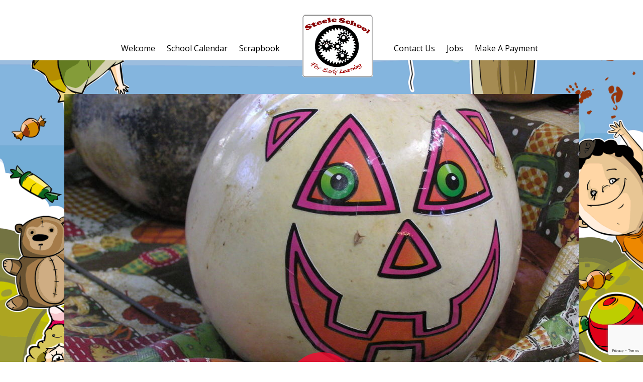

--- FILE ---
content_type: text/html; charset=UTF-8
request_url: https://www.arvadapreschool.com/october-newsletter-5/
body_size: 14527
content:

<!DOCTYPE html>
<html lang="en-US">

<head>
		<meta charset="UTF-8" />
	<!-- wp_head -->
	<script>(function(html){ html.className = html.className.replace(/\bno-js\b/,'js'); if (html.classList) { html.classList.add( 'js' ); } else { html.className += ' js'; } })(document.documentElement);</script><title>October Newsletter &#8211; The Best Preschool and Kindergarten for the Arvada / Wheat Ridge / Denver Metro Area</title>
<meta name='robots' content='max-image-preview:large' />
<link rel='dns-prefetch' href='//fonts.googleapis.com' />
<link rel="alternate" type="application/rss+xml" title="The Best Preschool and Kindergarten for the Arvada / Wheat Ridge / Denver Metro Area &raquo; Feed" href="https://www.arvadapreschool.com/feed/" />
<link rel="alternate" type="text/calendar" title="The Best Preschool and Kindergarten for the Arvada / Wheat Ridge / Denver Metro Area &raquo; iCal Feed" href="https://www.arvadapreschool.com/events/?ical=1" />
<link rel="alternate" title="oEmbed (JSON)" type="application/json+oembed" href="https://www.arvadapreschool.com/wp-json/oembed/1.0/embed?url=https%3A%2F%2Fwww.arvadapreschool.com%2Foctober-newsletter-5%2F" />
<link rel="alternate" title="oEmbed (XML)" type="text/xml+oembed" href="https://www.arvadapreschool.com/wp-json/oembed/1.0/embed?url=https%3A%2F%2Fwww.arvadapreschool.com%2Foctober-newsletter-5%2F&#038;format=xml" />
<style id='wp-img-auto-sizes-contain-inline-css' type='text/css'>
img:is([sizes=auto i],[sizes^="auto," i]){contain-intrinsic-size:3000px 1500px}
/*# sourceURL=wp-img-auto-sizes-contain-inline-css */
</style>
<link rel='stylesheet' id='themify-common-css' href='https://www.arvadapreschool.com/wp-content/themes/themify-ultra/themify/css/themify.common.css?ver=6.9' type='text/css' media='all' />
<meta name="themify-framework-css" content="" id="themify-framework-css">
<meta name="builder-styles-css" content="" id="builder-styles-css">
<style id='wp-emoji-styles-inline-css' type='text/css'>

	img.wp-smiley, img.emoji {
		display: inline !important;
		border: none !important;
		box-shadow: none !important;
		height: 1em !important;
		width: 1em !important;
		margin: 0 0.07em !important;
		vertical-align: -0.1em !important;
		background: none !important;
		padding: 0 !important;
	}
/*# sourceURL=wp-emoji-styles-inline-css */
</style>
<link rel='stylesheet' id='wp-block-library-css' href='https://www.arvadapreschool.com/wp-includes/css/dist/block-library/style.min.css?ver=6.9' type='text/css' media='all' />
<link rel='stylesheet' id='wc-blocks-style-css' href='https://www.arvadapreschool.com/wp-content/plugins/woocommerce/assets/client/blocks/wc-blocks.css?ver=wc-10.4.3' type='text/css' media='all' />
<style id='global-styles-inline-css' type='text/css'>
:root{--wp--preset--aspect-ratio--square: 1;--wp--preset--aspect-ratio--4-3: 4/3;--wp--preset--aspect-ratio--3-4: 3/4;--wp--preset--aspect-ratio--3-2: 3/2;--wp--preset--aspect-ratio--2-3: 2/3;--wp--preset--aspect-ratio--16-9: 16/9;--wp--preset--aspect-ratio--9-16: 9/16;--wp--preset--color--black: #000000;--wp--preset--color--cyan-bluish-gray: #abb8c3;--wp--preset--color--white: #ffffff;--wp--preset--color--pale-pink: #f78da7;--wp--preset--color--vivid-red: #cf2e2e;--wp--preset--color--luminous-vivid-orange: #ff6900;--wp--preset--color--luminous-vivid-amber: #fcb900;--wp--preset--color--light-green-cyan: #7bdcb5;--wp--preset--color--vivid-green-cyan: #00d084;--wp--preset--color--pale-cyan-blue: #8ed1fc;--wp--preset--color--vivid-cyan-blue: #0693e3;--wp--preset--color--vivid-purple: #9b51e0;--wp--preset--gradient--vivid-cyan-blue-to-vivid-purple: linear-gradient(135deg,rgb(6,147,227) 0%,rgb(155,81,224) 100%);--wp--preset--gradient--light-green-cyan-to-vivid-green-cyan: linear-gradient(135deg,rgb(122,220,180) 0%,rgb(0,208,130) 100%);--wp--preset--gradient--luminous-vivid-amber-to-luminous-vivid-orange: linear-gradient(135deg,rgb(252,185,0) 0%,rgb(255,105,0) 100%);--wp--preset--gradient--luminous-vivid-orange-to-vivid-red: linear-gradient(135deg,rgb(255,105,0) 0%,rgb(207,46,46) 100%);--wp--preset--gradient--very-light-gray-to-cyan-bluish-gray: linear-gradient(135deg,rgb(238,238,238) 0%,rgb(169,184,195) 100%);--wp--preset--gradient--cool-to-warm-spectrum: linear-gradient(135deg,rgb(74,234,220) 0%,rgb(151,120,209) 20%,rgb(207,42,186) 40%,rgb(238,44,130) 60%,rgb(251,105,98) 80%,rgb(254,248,76) 100%);--wp--preset--gradient--blush-light-purple: linear-gradient(135deg,rgb(255,206,236) 0%,rgb(152,150,240) 100%);--wp--preset--gradient--blush-bordeaux: linear-gradient(135deg,rgb(254,205,165) 0%,rgb(254,45,45) 50%,rgb(107,0,62) 100%);--wp--preset--gradient--luminous-dusk: linear-gradient(135deg,rgb(255,203,112) 0%,rgb(199,81,192) 50%,rgb(65,88,208) 100%);--wp--preset--gradient--pale-ocean: linear-gradient(135deg,rgb(255,245,203) 0%,rgb(182,227,212) 50%,rgb(51,167,181) 100%);--wp--preset--gradient--electric-grass: linear-gradient(135deg,rgb(202,248,128) 0%,rgb(113,206,126) 100%);--wp--preset--gradient--midnight: linear-gradient(135deg,rgb(2,3,129) 0%,rgb(40,116,252) 100%);--wp--preset--font-size--small: 13px;--wp--preset--font-size--medium: 20px;--wp--preset--font-size--large: 36px;--wp--preset--font-size--x-large: 42px;--wp--preset--spacing--20: 0.44rem;--wp--preset--spacing--30: 0.67rem;--wp--preset--spacing--40: 1rem;--wp--preset--spacing--50: 1.5rem;--wp--preset--spacing--60: 2.25rem;--wp--preset--spacing--70: 3.38rem;--wp--preset--spacing--80: 5.06rem;--wp--preset--shadow--natural: 6px 6px 9px rgba(0, 0, 0, 0.2);--wp--preset--shadow--deep: 12px 12px 50px rgba(0, 0, 0, 0.4);--wp--preset--shadow--sharp: 6px 6px 0px rgba(0, 0, 0, 0.2);--wp--preset--shadow--outlined: 6px 6px 0px -3px rgb(255, 255, 255), 6px 6px rgb(0, 0, 0);--wp--preset--shadow--crisp: 6px 6px 0px rgb(0, 0, 0);}:where(.is-layout-flex){gap: 0.5em;}:where(.is-layout-grid){gap: 0.5em;}body .is-layout-flex{display: flex;}.is-layout-flex{flex-wrap: wrap;align-items: center;}.is-layout-flex > :is(*, div){margin: 0;}body .is-layout-grid{display: grid;}.is-layout-grid > :is(*, div){margin: 0;}:where(.wp-block-columns.is-layout-flex){gap: 2em;}:where(.wp-block-columns.is-layout-grid){gap: 2em;}:where(.wp-block-post-template.is-layout-flex){gap: 1.25em;}:where(.wp-block-post-template.is-layout-grid){gap: 1.25em;}.has-black-color{color: var(--wp--preset--color--black) !important;}.has-cyan-bluish-gray-color{color: var(--wp--preset--color--cyan-bluish-gray) !important;}.has-white-color{color: var(--wp--preset--color--white) !important;}.has-pale-pink-color{color: var(--wp--preset--color--pale-pink) !important;}.has-vivid-red-color{color: var(--wp--preset--color--vivid-red) !important;}.has-luminous-vivid-orange-color{color: var(--wp--preset--color--luminous-vivid-orange) !important;}.has-luminous-vivid-amber-color{color: var(--wp--preset--color--luminous-vivid-amber) !important;}.has-light-green-cyan-color{color: var(--wp--preset--color--light-green-cyan) !important;}.has-vivid-green-cyan-color{color: var(--wp--preset--color--vivid-green-cyan) !important;}.has-pale-cyan-blue-color{color: var(--wp--preset--color--pale-cyan-blue) !important;}.has-vivid-cyan-blue-color{color: var(--wp--preset--color--vivid-cyan-blue) !important;}.has-vivid-purple-color{color: var(--wp--preset--color--vivid-purple) !important;}.has-black-background-color{background-color: var(--wp--preset--color--black) !important;}.has-cyan-bluish-gray-background-color{background-color: var(--wp--preset--color--cyan-bluish-gray) !important;}.has-white-background-color{background-color: var(--wp--preset--color--white) !important;}.has-pale-pink-background-color{background-color: var(--wp--preset--color--pale-pink) !important;}.has-vivid-red-background-color{background-color: var(--wp--preset--color--vivid-red) !important;}.has-luminous-vivid-orange-background-color{background-color: var(--wp--preset--color--luminous-vivid-orange) !important;}.has-luminous-vivid-amber-background-color{background-color: var(--wp--preset--color--luminous-vivid-amber) !important;}.has-light-green-cyan-background-color{background-color: var(--wp--preset--color--light-green-cyan) !important;}.has-vivid-green-cyan-background-color{background-color: var(--wp--preset--color--vivid-green-cyan) !important;}.has-pale-cyan-blue-background-color{background-color: var(--wp--preset--color--pale-cyan-blue) !important;}.has-vivid-cyan-blue-background-color{background-color: var(--wp--preset--color--vivid-cyan-blue) !important;}.has-vivid-purple-background-color{background-color: var(--wp--preset--color--vivid-purple) !important;}.has-black-border-color{border-color: var(--wp--preset--color--black) !important;}.has-cyan-bluish-gray-border-color{border-color: var(--wp--preset--color--cyan-bluish-gray) !important;}.has-white-border-color{border-color: var(--wp--preset--color--white) !important;}.has-pale-pink-border-color{border-color: var(--wp--preset--color--pale-pink) !important;}.has-vivid-red-border-color{border-color: var(--wp--preset--color--vivid-red) !important;}.has-luminous-vivid-orange-border-color{border-color: var(--wp--preset--color--luminous-vivid-orange) !important;}.has-luminous-vivid-amber-border-color{border-color: var(--wp--preset--color--luminous-vivid-amber) !important;}.has-light-green-cyan-border-color{border-color: var(--wp--preset--color--light-green-cyan) !important;}.has-vivid-green-cyan-border-color{border-color: var(--wp--preset--color--vivid-green-cyan) !important;}.has-pale-cyan-blue-border-color{border-color: var(--wp--preset--color--pale-cyan-blue) !important;}.has-vivid-cyan-blue-border-color{border-color: var(--wp--preset--color--vivid-cyan-blue) !important;}.has-vivid-purple-border-color{border-color: var(--wp--preset--color--vivid-purple) !important;}.has-vivid-cyan-blue-to-vivid-purple-gradient-background{background: var(--wp--preset--gradient--vivid-cyan-blue-to-vivid-purple) !important;}.has-light-green-cyan-to-vivid-green-cyan-gradient-background{background: var(--wp--preset--gradient--light-green-cyan-to-vivid-green-cyan) !important;}.has-luminous-vivid-amber-to-luminous-vivid-orange-gradient-background{background: var(--wp--preset--gradient--luminous-vivid-amber-to-luminous-vivid-orange) !important;}.has-luminous-vivid-orange-to-vivid-red-gradient-background{background: var(--wp--preset--gradient--luminous-vivid-orange-to-vivid-red) !important;}.has-very-light-gray-to-cyan-bluish-gray-gradient-background{background: var(--wp--preset--gradient--very-light-gray-to-cyan-bluish-gray) !important;}.has-cool-to-warm-spectrum-gradient-background{background: var(--wp--preset--gradient--cool-to-warm-spectrum) !important;}.has-blush-light-purple-gradient-background{background: var(--wp--preset--gradient--blush-light-purple) !important;}.has-blush-bordeaux-gradient-background{background: var(--wp--preset--gradient--blush-bordeaux) !important;}.has-luminous-dusk-gradient-background{background: var(--wp--preset--gradient--luminous-dusk) !important;}.has-pale-ocean-gradient-background{background: var(--wp--preset--gradient--pale-ocean) !important;}.has-electric-grass-gradient-background{background: var(--wp--preset--gradient--electric-grass) !important;}.has-midnight-gradient-background{background: var(--wp--preset--gradient--midnight) !important;}.has-small-font-size{font-size: var(--wp--preset--font-size--small) !important;}.has-medium-font-size{font-size: var(--wp--preset--font-size--medium) !important;}.has-large-font-size{font-size: var(--wp--preset--font-size--large) !important;}.has-x-large-font-size{font-size: var(--wp--preset--font-size--x-large) !important;}
/*# sourceURL=global-styles-inline-css */
</style>

<style id='classic-theme-styles-inline-css' type='text/css'>
/*! This file is auto-generated */
.wp-block-button__link{color:#fff;background-color:#32373c;border-radius:9999px;box-shadow:none;text-decoration:none;padding:calc(.667em + 2px) calc(1.333em + 2px);font-size:1.125em}.wp-block-file__button{background:#32373c;color:#fff;text-decoration:none}
/*# sourceURL=/wp-includes/css/classic-themes.min.css */
</style>
<link rel='stylesheet' id='contact-form-7-css' href='https://www.arvadapreschool.com/wp-content/plugins/contact-form-7/includes/css/styles.css?ver=6.1.4' type='text/css' media='all' />
<link rel='stylesheet' id='woocommerce-layout-css' href='https://www.arvadapreschool.com/wp-content/plugins/woocommerce/assets/css/woocommerce-layout.css?ver=10.4.3' type='text/css' media='all' />
<link rel='stylesheet' id='woocommerce-smallscreen-css' href='https://www.arvadapreschool.com/wp-content/plugins/woocommerce/assets/css/woocommerce-smallscreen.css?ver=10.4.3' type='text/css' media='only screen and (max-width: 768px)' />
<link rel='stylesheet' id='woocommerce-general-css' href='https://www.arvadapreschool.com/wp-content/plugins/woocommerce/assets/css/woocommerce.css?ver=10.4.3' type='text/css' media='all' />
<style id='woocommerce-inline-inline-css' type='text/css'>
.woocommerce form .form-row .required { visibility: visible; }
/*# sourceURL=woocommerce-inline-inline-css */
</style>
<link rel='stylesheet' id='sv-wc-payment-gateway-payment-form-v5_8_1-css' href='https://www.arvadapreschool.com/wp-content/plugins/woocommerce-gateway-authorize-net-cim/vendor/skyverge/wc-plugin-framework/woocommerce/payment-gateway/assets/css/frontend/sv-wc-payment-gateway-payment-form.min.css?ver=5.8.1' type='text/css' media='all' />
<link rel='stylesheet' id='google-fonts-css' href='https://fonts.googleapis.com/css?family=Open+Sans%3A400italic%2C600italic%2C700italic%2C400%2C300%2C600%2C700&#038;subset=latin%2Clatin-ext&#038;ver=6.9' type='text/css' media='all' />
<link rel='stylesheet' id='themify-icons-css' href='https://www.arvadapreschool.com/wp-content/themes/themify-ultra/themify/themify-icons/themify-icons.css?ver=3.0.7' type='text/css' media='all' />
<link rel='stylesheet' id='theme-style-css' href='https://www.arvadapreschool.com/wp-content/themes/themify-ultra/style.css?ver=1.6.9' type='text/css' media='all' />
<link rel='stylesheet' id='themify-media-queries-css' href='https://www.arvadapreschool.com/wp-content/themes/themify-ultra/media-queries.css?ver=1.6.9' type='text/css' media='all' />
<link rel='stylesheet' id='themify-woocommerce-css' href='https://www.arvadapreschool.com/wp-content/themes/themify-ultra/styles/woocommerce.css?ver=6.9' type='text/css' media='all' />
<link rel='stylesheet' id='ultra-header-css' href='https://www.arvadapreschool.com/wp-content/themes/themify-ultra/styles/header-menu-split.css?ver=6.9' type='text/css' media='all' />
<link rel='stylesheet' id='themify-customize-css' href='https://www.arvadapreschool.com/wp-content/uploads/themify-customizer.css?ver=20.02.25.21.40.36' type='text/css' media='all' />
<link rel='stylesheet' id='woocommerce-nyp-css' href='https://www.arvadapreschool.com/wp-content/plugins/woocommerce-name-your-price/assets/css/name-your-price.min.css?ver=3.3.1' type='text/css' media='all' />
<script type="text/javascript" src="https://www.arvadapreschool.com/wp-includes/js/jquery/jquery.min.js?ver=3.7.1" id="jquery-core-js"></script>
<script type="text/javascript" src="https://www.arvadapreschool.com/wp-includes/js/jquery/jquery-migrate.min.js?ver=3.4.1" id="jquery-migrate-js"></script>
<script type="text/javascript" src="https://www.arvadapreschool.com/wp-content/plugins/woocommerce/assets/js/jquery-blockui/jquery.blockUI.min.js?ver=2.7.0-wc.10.4.3" id="wc-jquery-blockui-js" defer="defer" data-wp-strategy="defer"></script>
<script type="text/javascript" id="wc-add-to-cart-js-extra">
/* <![CDATA[ */
var wc_add_to_cart_params = {"ajax_url":"/wp-admin/admin-ajax.php","wc_ajax_url":"/?wc-ajax=%%endpoint%%","i18n_view_cart":"View cart","cart_url":"https://www.arvadapreschool.com/cart/","is_cart":"","cart_redirect_after_add":"yes"};
//# sourceURL=wc-add-to-cart-js-extra
/* ]]> */
</script>
<script type="text/javascript" src="https://www.arvadapreschool.com/wp-content/plugins/woocommerce/assets/js/frontend/add-to-cart.min.js?ver=10.4.3" id="wc-add-to-cart-js" defer="defer" data-wp-strategy="defer"></script>
<script type="text/javascript" src="https://www.arvadapreschool.com/wp-content/plugins/woocommerce/assets/js/js-cookie/js.cookie.min.js?ver=2.1.4-wc.10.4.3" id="wc-js-cookie-js" defer="defer" data-wp-strategy="defer"></script>
<script type="text/javascript" id="woocommerce-js-extra">
/* <![CDATA[ */
var woocommerce_params = {"ajax_url":"/wp-admin/admin-ajax.php","wc_ajax_url":"/?wc-ajax=%%endpoint%%","i18n_password_show":"Show password","i18n_password_hide":"Hide password","option_ajax_add_to_cart":"yes"};
//# sourceURL=woocommerce-js-extra
/* ]]> */
</script>
<script type="text/javascript" src="https://www.arvadapreschool.com/wp-content/plugins/woocommerce/assets/js/frontend/woocommerce.min.js?ver=10.4.3" id="woocommerce-js" defer="defer" data-wp-strategy="defer"></script>
<link rel="https://api.w.org/" href="https://www.arvadapreschool.com/wp-json/" /><link rel="alternate" title="JSON" type="application/json" href="https://www.arvadapreschool.com/wp-json/wp/v2/posts/4189" /><link rel="EditURI" type="application/rsd+xml" title="RSD" href="https://www.arvadapreschool.com/xmlrpc.php?rsd" />
<meta name="generator" content="WordPress 6.9" />
<meta name="generator" content="WooCommerce 10.4.3" />
<link rel="canonical" href="https://www.arvadapreschool.com/october-newsletter-5/" />
<link rel='shortlink' href='https://www.arvadapreschool.com/?p=4189' />
<meta name="tec-api-version" content="v1"><meta name="tec-api-origin" content="https://www.arvadapreschool.com"><link rel="alternate" href="https://www.arvadapreschool.com/wp-json/tribe/events/v1/" />



	<script>
		var tf_mobile_menu_trigger_point = 1200;
	</script>
<meta name="viewport" content="width=device-width, initial-scale=1">

	<style>
	@-webkit-keyframes themifyAnimatedBG {
		0% { background-color: #ffffff; }
100% { background-color: #ff91ff; }
50% { background-color: #a1acff; }
33.333333333333% { background-color: #b2f5ff; }
25% { background-color: #a1ffa9; }
20% { background-color: #ffffad; }
16.666666666667% { background-color: #ffd08a; }

	}
	@keyframes themifyAnimatedBG {
		0% { background-color: #ffffff; }
100% { background-color: #ff91ff; }
50% { background-color: #a1acff; }
33.333333333333% { background-color: #b2f5ff; }
25% { background-color: #a1ffa9; }
20% { background-color: #ffffad; }
16.666666666667% { background-color: #ffd08a; }

	}
	.themify_builder_row.animated-bg,#footerwrap {
		-webkit-animation: themifyAnimatedBG 56000ms infinite alternate;
		animation: themifyAnimatedBG 56000ms infinite alternate;
	};
	</style>
		<noscript><style>.woocommerce-product-gallery{ opacity: 1 !important; }</style></noscript>
	<script type="text/javascript">				function isSupportTransition() {
				var b = document.body || document.documentElement,
				s = b.style,
				p = 'transition';

				if (typeof s[p] == 'string') { return true; }

				// Tests for vendor specific prop
				var v = ['Moz', 'webkit', 'Webkit', 'Khtml', 'O', 'ms'];
				p = p.charAt(0).toUpperCase() + p.substr(1);

				for (var i=0; i<v.length; i++) {
					if (typeof s[v[i] + p] == 'string') { return true; }
					}
					return false;
					}
					if ( isSupportTransition() ) {
					document.documentElement.className += " csstransitions";	
					}
		</script><style>
.postid-346 .woocommerce-breadcrumb
{
background: #fff;
    margin: 0 !important;
    padding: 10px;
}
#product-346,#page-332,#page-333
{
background: #fff;
    
    padding: 10px;
}
#header
{
	padding: 2em 0 0 2em;
	    height: 135px;
}
#tribe-events
{
	margin-top: 4%;
}
</style>
</head>

<body class="wp-singular post-template-default single single-post postid-4189 single-format-standard wp-theme-themify-ultra theme-themify-ultra woocommerce-no-js tribe-no-js page-template-themify-ultra themify-fw-3-0-7 themify-ultra-1-6-9 skin-default webkit not-ie default_width sidebar-none no-home no-touch slide-cart header-menu-split no-fixed-header footer-block default logo-off tagline-off social-widget-off rss-off search-off header-widgets-off single-classic-layout tile_enable  filter-hover-none filter-featured-only masonry-enabled">

<script type="text/javascript">
	function themifyMobileMenuTrigger() {
		if( document.body.clientWidth <= tf_mobile_menu_trigger_point ) {
			jQuery( 'body' ).addClass( 'mobile_menu_active' );
		} else {
			jQuery( 'body' ).removeClass( 'mobile_menu_active' );
		}
	}
	themifyMobileMenuTrigger();
	jQuery( window ).resize( themifyMobileMenuTrigger );
</script>

<div id="pagewrap" class="hfeed site">

			<div id="headerwrap"   >
                        			                                                    <div class="header-icons">
                                <a id="menu-icon" href="#mobile-menu"></a>
                            </div>
                        
			<header id="header" class="pagewidth clearfix" itemscope="itemscope" itemtype="https://schema.org/WPHeader">

	            
	            <div class="header-bar">
		            
									</div>
				<!-- /.header-bar -->

									<div id="mobile-menu" class="sidemenu sidemenu-off">

						<div class="navbar-wrapper clearfix">

							
							
															<nav id="main-nav-wrap" itemscope="itemscope" itemtype="https://schema.org/SiteNavigationElement">
									<ul id="main-nav" class="main-nav menu-name-primarymenu"><li id='menu-item-36' class="menu-item menu-item-type-post_type menu-item-object-page menu-item-home" ><a  href="https://www.arvadapreschool.com/">Welcome</a> </li>
<li id='menu-item-845' class="menu-item menu-item-type-taxonomy menu-item-object-tribe_events_cat" data-termid="33" data-tax="tribe_events_cat"><a  href="https://www.arvadapreschool.com/events/category/school-calendar/">School Calendar</a> </li>
<li id='menu-item-2845' class="menu-item menu-item-type-post_type menu-item-object-page" ><a  href="https://www.arvadapreschool.com/scrapbook-2/">Scrapbook</a> </li>
<li id='menu-item-0' class="themify-logo-menu-item" ><div id="site-logo"><a href="https://www.arvadapreschool.com" title="The Best Preschool and Kindergarten for the Arvada / Wheat Ridge / Denver Metro Area"><img src="https://www.arvadapreschool.com/wp-content/uploads/2013/07/sign-logo.png" alt="The Best Preschool and Kindergarten for the Arvada / Wheat Ridge / Denver Metro Area" title="The Best Preschool and Kindergarten for the Arvada / Wheat Ridge / Denver Metro Area" /><span style="display: none;">The Best Preschool and Kindergarten for the Arvada / Wheat Ridge / Denver Metro Area</span></a></div></li>
<li id='menu-item-34' class="menu-item menu-item-type-post_type menu-item-object-page" ><a  href="https://www.arvadapreschool.com/contact-us/">Contact Us</a> </li>
<li id='menu-item-547' class="menu-item menu-item-type-post_type menu-item-object-page" ><a  href="https://www.arvadapreschool.com/employment-opportunities/">Jobs</a> </li>
<li id='menu-item-1291' class="menu-item menu-item-type-post_type menu-item-object-product" ><a  href="https://www.arvadapreschool.com/product/monthly-tuition/">Make A Payment</a> </li>
</ul>									<!-- /#main-nav -->
									
																		
								</nav>
								<!-- /#main-nav-wrap -->
														
						</div>

						
						<a id="menu-icon-close" href="#"></a>
					</div>
					<!-- /#mobile-menu -->
				
				
									<div id="slide-cart" class="sidemenu sidemenu-off">
						<a id="cart-icon-close"></a>
						<div id="shopdock-ultra">

	
			Your cart is empty. Go to <a href="https://www.arvadapreschool.com/make-a-payment/">Shop</a>.	
	
</div>
<!-- /#shopdock -->

					</div>
				
				
			</header>
			<!-- /#header -->

	        
		</div>
		<!-- /#headerwrap -->
	
	<div id="body" class="clearfix">

		

	
	<!-- layout-container -->
	<div id="layout" class="pagewidth clearfix">

		
		<!-- content -->
		<div id="content" class="list-post">
			
			
				

<article id="post-4189" class="post clearfix post-4189 type-post status-publish format-standard has-post-thumbnail hentry category-newsletter has-post-title has-post-date has-post-category has-post-tag has-post-comment has-post-author  cat-31">
	
            <a href="https://www.arvadapreschool.com/october-newsletter-5/" data-post-permalink="yes" style="display: none;"></a>
    
	
	
	
		
			<figure class="post-image  clearfix">

									<a href="https://www.arvadapreschool.com/october-newsletter-5/"><img fetchpriority="high" decoding="async" src="https://www.arvadapreschool.com/wp-content/uploads/2017/10/pumpkin-love-2-1565680-1278x956-1-1024x766-1024x585.jpg" width="1024" height="585" class=" wp-image-4191" alt="pumpkin" /></a>
				
			</figure>

		
	
	
	<div class="post-content">
		<div class="post-content-inner">

							<div class="post-date-wrap">
					<time class="post-date entry-date updated" datetime="2017-10-02">
                                                                                                                                                                                                <span class="month">October</span>
                                                                                                    <span class="day">2</span>
                                                                                                    <span class="year">2017</span>
                                                                                            					</time>
				</div>
			
							 <h1 class="post-title entry-title"><a href="https://www.arvadapreschool.com/october-newsletter-5/">October Newsletter</a> </h1>			
							<p class="post-meta entry-meta">
											<span class="post-author"><span class="author vcard"><a class="url fn n" href="https://www.arvadapreschool.com/author/opie2k1/" rel="author">Shawn Harris</a></span></span>
					
											 <span class="post-category"><a href="https://www.arvadapreschool.com/category/newsletter/" rel="tag">Newsletter</a></span>					
																
									</p>
				<!-- /post-meta -->
			
			
			<div class="entry-content">

				
					<p>From Krista,</p>
<p>Fall is here already! Thank you for the great feedback about parent’s night out; we are very excited. The sign up will be next to the sign in book. The infant sign up will be in the infant rooms.<br />
It is getting colder outside. Please make sure that your child has a jacket, gloves, and a hat labeled with their name. Also please check their extra clothes; these need to be labeled with their name and weather appropriate.</p>
<p>Halloween Parties!!<br />
DATE: October 31st<br />
TIME: 3:30 to 4:30<br />
Wear your costume! We will have a parade and fun activities.<br />
Sign up in the classroom for treats. (<span style="text-decoration: underline;"><strong>Treats must be store bought</strong></span>)</p>
<p>&nbsp;</p>
<p><strong>Infant I</strong><br />
Christie and Angela</p>
<p>Welcome to Fall! We would like to welcome to our infant family Marlowe, Oliver, and Otis!! All have adjusted well. Marlowe is exploring toys as is Oliver; he rolls to where he wants to go. Otis is trying to turn onto his tummy and is very vocal with friends. Annalise is standing and full of fun, she will soon start visiting her friends on Infant II side. Ellie is playing with rattles and smiling a lot!! Enjoy the Fall Season!!</p>
<p>&nbsp;</p>
<p><strong>Infant II</strong><br />
Sarah and Erin</p>
<p>Welcome to October!! We’re so excited for the cool weather and changes of the leaves. We have some cool/cute projects to work on this month! Please update your child&#8217;s clothes for the appropriate weather<br />
Ryla is doing great she is starting to trust herself and taking lots of steps without any help. Abigail is standing on her own and loves to hold toys when she&#8217;s standing! Finn loves going outside and playing with friends in the Toddler rooms. Maggie and Kennedy love story time and so excited when they get into the big window. Charles loves pulling himself up anything he can find; he also loves story time! Annalise will also be joining us soon!</p>
<p>&nbsp;</p>
<p><strong>T1 A</strong><br />
Miranda</p>
<p>Welcome Fall! This month we will be learning about our shapes square and circle, the colors of Fall, and counting 1-3. We will continue working on our signs; please, more, and thank you. We will also be adding leaves and cat!<br />
Please remember as the weather gets colder the children will need their jackets, mittens, and hats. We love to go outside whenever possible. Please label all of these with your child’s name. Also check their extra clothes to make sure they fit and are weather appropriate.</p>
<p>&nbsp;</p>
<p><strong>T1 B</strong><br />
Nina and Alyssa</p>
<p>October is here! This is a teacher’s favorite time of the year. There are so many things to do, learn, and discover this next month; the children really enjoy it. Hold on to your bats (I mean hats!) cause here we go. This month we will be focusing on the letter B, counting 1-5, and our shapes circle and square. We will also be working on our lunch manners and encouraging them to use their spoon.<br />
Please remember as the weather gets colder the children will need their jackets, mittens, and hats. Please label all of these with your child’s name. Also check their extra clothes to make sure they fit and are weather appropriate.</p>
<p>&nbsp;</p>
<p><strong>Tod 2</strong><br />
Rose and Paris</p>
<p>For the month of October we will continue learning about the seasons and color changes, our ABC’s, Numbers, and Shapes. We will also learn about the upcoming holidays. We can’t wait to start learning about the beautiful changes of Fall!</p>
<p>Just a couple reminders: extra clothes go under the changing table, each child has a bag with their name on it. Please keep in mind that the weather is changing, we ask that you provide extra clothes appropriate for the colder weather. Also on the top shelf under the changing table there are tubs with each child name on it, this is where will find any dirty clothes (if any) that your child may have had that day. Please remember to check the tubs every day. Check your child’s daily sheet for reminders such as, if we are out of diapers, clothes, or wipes…etc. As always, thank you!</p>
<p>&nbsp;</p>
<p><strong>Intermediates</strong><br />
Danean</p>
<p>The leaves are falling and Autumn is in the air. For the month of October we will be exploring the alphabet, changing of the seasons and Halloween celebrations!<br />
Please take home all summer clothing that your child has in their cubbies and bring in Fall/Winter clothing for your child. Children that are potty training should have at least 3-5 complete changes of clothing here.<br />
Potty training- Parents please make sure that your child is coming to school in clothing that is easy for them to pull up and down. Constricting clothes makes it hard for your child to use the bathroom on their own and it causes them to become frustrated.<br />
We are looking forward to a fun and adventurous month! Thank you all for your cooperation.</p>
<p>&nbsp;</p>
<p><strong>Preschool</strong><br />
Kim<br />
Fall is in the air! I have really enjoyed getting to know all the new kids in preschool!! It is getting colder in the mornings so please remember to bring a jacket for your child. We do go outside first thing in the morning.<br />
The kids have really enjoyed the letter of the week and are doing great at trying to write the letter and find words that start with that letter! Some have been very creative with what they bring for show and tell!! Our letter for the week is posted on the red apple as you come into the classroom. Please remember to bring in a family photo for our family tree.<br />
This month we will be doing a lot of stuff related to fall and Halloween. We are still learning about how to be a good friend, using our words, and manners. The kids love earning a fish to put up on out &#8220;Look who got caught being a good friend &#8221; board! They are all doing a great job!! If you have any questions please don&#8217;t hesitate to ask!</p>
<p>&nbsp;</p>
<p><strong>Pre-k</strong><br />
Pimporn and Althea</p>
<p>October is going to be a busy month. Our class will learning about Autumn, Farm, Fire Safety, Halloween and all kind of fall fun. The letters we are introducing this Month are Aa, Bb, Cc, Dd and Ee. We will also be reviewing our colors, shapes and numbers.</p>
<p>Well, the air is getting much cooler, our Pre-K children play outside every day. Please be sure to send appropriate clothing for your child to go outside. Label each item of clothing your child will be wearing. Please remember that all of your child&#8217;s belonging need to fit inside his or her cubby!</p>
<div id="themify_builder_content-4189" data-postid="4189" class="themify_builder_content themify_builder_content-4189 themify_builder themify_builder_front">

	</div>
<!-- /themify_builder_content -->
				
			</div><!-- /.entry-content -->

			
		</div>
		<!-- /.post-content-inner -->
	</div>
	<!-- /.post-content -->
	
</article>
<!-- /.post -->

			
			
			
			
		<div class="post-nav clearfix">
			<span class="prev"><a href="https://www.arvadapreschool.com/september-newsletter-5/" rel="prev"><span class="arrow"></span> September Newsletter</a></span>			<span class="next"><a href="https://www.arvadapreschool.com/november-newsletter-5/" rel="next"><span class="arrow"></span> November Newsletter</a></span>		</div>
		<!-- /.post-nav -->

	
									<div class="related-posts">
			<h4 class="related-title">Related Posts</h4>
							<article class="post type-post clearfix">

												<figure class="post-image clearfix">
								<a href="https://www.arvadapreschool.com/november-newsletter-5/"><img decoding="async" src="https://www.arvadapreschool.com/wp-content/uploads/2017/11/thanksgiving-arrangement-2-1319349-1279x962-1024x770-394x330.jpg" width="394" height="330" class=" wp-image-4279" alt="Thanksgiving arrangement" /></a>
							</figure>
											
					<div class="post-content">
						<p class="post-meta">
							 <span class="post-category"><a href="https://www.arvadapreschool.com/category/newsletter/" rel="tag">Newsletter</a></span>						</p>
						<h4 class="post-title">
							<a href="https://www.arvadapreschool.com/november-newsletter-5/" title="November Newsletter">
								November Newsletter							</a>
						</h4>
											</div>
					<!-- /.post-content -->

					

					
				</article>
							<article class="post type-post clearfix">

												<figure class="post-image clearfix">
								<a href="https://www.arvadapreschool.com/september-newsletter-5/"><img decoding="async" src="https://www.arvadapreschool.com/wp-content/uploads/2017/09/sept-394x330.jpg" width="394" height="330" class=" wp-image-4123" alt="block" /></a>
							</figure>
											
					<div class="post-content">
						<p class="post-meta">
							 <span class="post-category"><a href="https://www.arvadapreschool.com/category/newsletter/" rel="tag">Newsletter</a></span>						</p>
						<h4 class="post-title">
							<a href="https://www.arvadapreschool.com/september-newsletter-5/" title="September Newsletter">
								September Newsletter							</a>
						</h4>
											</div>
					<!-- /.post-content -->

					

					
				</article>
							<article class="post type-post clearfix">

												<figure class="post-image clearfix">
								<a href="https://www.arvadapreschool.com/june-newsletter-4/"><img loading="lazy" decoding="async" src="https://www.arvadapreschool.com/wp-content/uploads/2017/06/enchanted-glade-1315876-1280x960-1024x768-394x330.jpg" width="394" height="330" class=" wp-image-3656" alt="meadow" /></a>
							</figure>
											
					<div class="post-content">
						<p class="post-meta">
							 <span class="post-category"><a href="https://www.arvadapreschool.com/category/newsletter/" rel="tag">Newsletter</a></span>						</p>
						<h4 class="post-title">
							<a href="https://www.arvadapreschool.com/june-newsletter-4/" title="June Newsletter">
								June Newsletter							</a>
						</h4>
											</div>
					<!-- /.post-content -->

					

					
				</article>
					</div>
		<!-- /.related-posts -->
				
										
					</div>
		<!-- /content -->

		
		
	</div>
	<!-- /layout-container -->



        			</div>
			<!-- /body -->

							<div id="footerwrap"   >

					
					<footer id="footer" class="pagewidth clearfix" itemscope="itemscope" itemtype="https://schema.org/WPFooter">

						
													<div class="back-top clearfix">
								<div class="arrow-up">
										<a href="#header"></a>
								</div>
							</div>
						
						<div class="main-col first clearfix">
							<div class="footer-left-wrap first">
															
																	<div class="social-widget">
										<div id="themify-social-links-2" class="widget themify-social-links"><ul class="social-links horizontal">
							<li class="social-link-item facebook font-icon icon-large">
								<a href="https://www.facebook.com/pages/Steele-School-for-Early-Learning/141079006087892" ><i class="fa fa-facebook" style="color: #133ff0;"></i>  Facebook</a>
							</li>
							<!-- /themify-link-item -->
							<li class="social-link-item email font-icon icon-large">
								<a href="mailto:asteele@arvadapreschool.com?Subject=Website%20Inquiry" ><i class="fa fa-envelope" style="color: #ff7605;"></i>  Email</a>
							</li>
							<!-- /themify-link-item --></ul></div>									</div>
									<!-- /.social-widget -->
															</div>
							
							<div class="footer-right-wrap">

																	<div class="footer-nav-wrap">
																			</div>
									<!-- /.footer-nav-wrap -->
																									<div class="footer-text clearfix">
										<div class="footer-text-inner">
																							<div class="one"><h1>Steele School For Early Learning</h1></div>												<div class="two"> </div>																					</div>
									</div>
									<!-- /.footer-text -->
															</div>
						</div>

																					<div class="section-col clearfix">
									<div class="footer-widgets-wrap">
										
		<div class="footer-widgets clearfix">
							<div class="col3-1 first">
					<div id="text-9" class="widget widget_text"><h4 class="widgettitle">Health Forms and Plans</h4>			<div class="textwidget"><p><a href="https://www.arvadapreschool.com/wp-content/uploads/2020/11/Medication-Form.pdf">Medication Form</a></br><a href="https://www.arvadapreschool.com/wp-content/uploads/2020/11/Health-Appraisal.pdf">Health Appraisal Form</a></br><a href="https://www.arvadapreschool.com/wp-content/uploads/2020/11/Allergy-Anaphylaxis-Form.pdf">Allergy and Anaphylaxis Form</a></p>
</div>
		</div>				</div>
							<div class="col3-1 ">
					<div id="text-4" class="widget widget_text"><h4 class="widgettitle">Registration</h4>			<div class="textwidget"><p>Registration Packets are now available! Pick yours up today.</p>
</div>
		</div>				</div>
							<div class="col3-1 ">
					<div id="text-8" class="widget widget_text"><h4 class="widgettitle">Our Location</h4>			<div class="textwidget"><p>Steele School For Early Learning<br />
5030 Carr St.<br />
Arvada, CO 80002<br />
303-431-5653<br />
303-431-0636 (fax)</p>
</div>
		</div>				</div>
					</div>
		<!-- /.footer-widgets -->

											<!-- /footer-widgets -->
									</div>
								</div>
													
						
					</footer>
					<!-- /#footer -->

					
				</div>
				<!-- /#footerwrap -->
			
		</div>
		<!-- /#pagewrap -->

		
		<!-- SCHEMA BEGIN --><script type="application/ld+json">[{"@context":"http:\/\/schema.org","@type":"BlogPosting","mainEntityOfPage":{"@type":"WebPage","@id":"https:\/\/www.arvadapreschool.com\/october-newsletter-5\/"},"headline":"October Newsletter","datePublished":"2017-10-02T11:53:28-06:00","dateModified":"2017-10-02T11:53:28-06:00","author":{"@type":"Person","name":"Shawn Harris"},"publisher":{"@type":"Organization","name":"","logo":{"@type":"ImageObject","url":"","width":0,"height":0}},"description":"From Krista, Fall is here already! Thank you for the great feedback about parent\u2019s night out; we are very excited. The sign up will be next to the sign in [&hellip;]","commentCount":0,"image":{"@type":"ImageObject","url":"https:\/\/www.arvadapreschool.com\/wp-content\/uploads\/2017\/10\/pumpkin-love-2-1565680-1278x956-1-1024x766.jpg","width":1024,"height":766}}]</script><!-- /SCHEMA END -->		<!-- wp_footer -->
		<script type="speculationrules">
{"prefetch":[{"source":"document","where":{"and":[{"href_matches":"/*"},{"not":{"href_matches":["/wp-*.php","/wp-admin/*","/wp-content/uploads/*","/wp-content/*","/wp-content/plugins/*","/wp-content/themes/themify-ultra/*","/*\\?(.+)"]}},{"not":{"selector_matches":"a[rel~=\"nofollow\"]"}},{"not":{"selector_matches":".no-prefetch, .no-prefetch a"}}]},"eagerness":"conservative"}]}
</script>
		<script>
		( function ( body ) {
			'use strict';
			body.className = body.className.replace( /\btribe-no-js\b/, 'tribe-js' );
		} )( document.body );
		</script>
		

<script> /* <![CDATA[ */var tribe_l10n_datatables = {"aria":{"sort_ascending":": activate to sort column ascending","sort_descending":": activate to sort column descending"},"length_menu":"Show _MENU_ entries","empty_table":"No data available in table","info":"Showing _START_ to _END_ of _TOTAL_ entries","info_empty":"Showing 0 to 0 of 0 entries","info_filtered":"(filtered from _MAX_ total entries)","zero_records":"No matching records found","search":"Search:","all_selected_text":"All items on this page were selected. ","select_all_link":"Select all pages","clear_selection":"Clear Selection.","pagination":{"all":"All","next":"Next","previous":"Previous"},"select":{"rows":{"0":"","_":": Selected %d rows","1":": Selected 1 row"}},"datepicker":{"dayNames":["Sunday","Monday","Tuesday","Wednesday","Thursday","Friday","Saturday"],"dayNamesShort":["Sun","Mon","Tue","Wed","Thu","Fri","Sat"],"dayNamesMin":["S","M","T","W","T","F","S"],"monthNames":["January","February","March","April","May","June","July","August","September","October","November","December"],"monthNamesShort":["January","February","March","April","May","June","July","August","September","October","November","December"],"monthNamesMin":["Jan","Feb","Mar","Apr","May","Jun","Jul","Aug","Sep","Oct","Nov","Dec"],"nextText":"Next","prevText":"Prev","currentText":"Today","closeText":"Done","today":"Today","clear":"Clear"}};/* ]]> */ </script>	<script type='text/javascript'>
		(function () {
			var c = document.body.className;
			c = c.replace(/woocommerce-no-js/, 'woocommerce-js');
			document.body.className = c;
		})();
	</script>
	<script type="text/javascript" src="https://www.arvadapreschool.com/wp-content/plugins/the-events-calendar/common/build/js/user-agent.js?ver=da75d0bdea6dde3898df" id="tec-user-agent-js"></script>
<script type="text/javascript" id="themify-main-script-js-extra">
/* <![CDATA[ */
var themify_vars = {"version":"3.0.7","url":"https://www.arvadapreschool.com/wp-content/themes/themify-ultra/themify","map_key":null};
var themify_vars = {"version":"3.0.7","url":"https://www.arvadapreschool.com/wp-content/themes/themify-ultra/themify","TB":"1","map_key":null,"includesURL":"https://www.arvadapreschool.com/wp-includes/","isCached":"on"};
var tbLocalScript = {"isAnimationActive":"1","isParallaxActive":"1","isParallaxScrollActive":"1","animationInviewSelectors":[".module.wow",".themify_builder_content .themify_builder_row.wow",".module_row.wow",".builder-posts-wrap \u003E .post.wow"],"backgroundSlider":{"autoplay":5000,"speed":2000},"animationOffset":"100","videoPoster":"https://www.arvadapreschool.com/wp-content/themes/themify-ultra/themify/themify-builder/img/blank.png","backgroundVideoLoop":"yes","builder_url":"https://www.arvadapreschool.com/wp-content/themes/themify-ultra/themify/themify-builder","framework_url":"https://www.arvadapreschool.com/wp-content/themes/themify-ultra/themify","version":"3.0.7","fullwidth_support":"","fullwidth_container":"body","loadScrollHighlight":"1"};
var themifyScript = {"lightbox":{"lightboxSelector":".themify_lightbox","lightboxOn":true,"lightboxContentImages":false,"lightboxContentImagesSelector":"","theme":"pp_default","social_tools":false,"allow_resize":true,"show_title":false,"overlay_gallery":false,"screenWidthNoLightbox":600,"deeplinking":false,"contentImagesAreas":"","gallerySelector":".gallery-icon \u003E a[href$=jpg],.gallery-icon \u003E a[href$=gif],.gallery-icon \u003E a[href$=png],.gallery-icon \u003E a[href$=JPG],.gallery-icon \u003E a[href$=GIF],.gallery-icon \u003E a[href$=PNG],.gallery-icon \u003E a[href$=jpeg],.gallery-icon \u003E a[href$=JPEG]","lightboxGalleryOn":true},"lightboxContext":"body"};
var tbScrollHighlight = {"fixedHeaderSelector":"#headerwrap.fixed-header","speed":"900","navigation":"#main-nav","scrollOffset":"-5"};
//# sourceURL=themify-main-script-js-extra
/* ]]> */
</script>
<script type="text/javascript" src="https://www.arvadapreschool.com/wp-content/themes/themify-ultra/themify/js/main.js?ver=3.0.7" id="themify-main-script-js"></script>
<script type="text/javascript" src="https://www.arvadapreschool.com/wp-includes/js/dist/hooks.min.js?ver=dd5603f07f9220ed27f1" id="wp-hooks-js"></script>
<script type="text/javascript" src="https://www.arvadapreschool.com/wp-includes/js/dist/i18n.min.js?ver=c26c3dc7bed366793375" id="wp-i18n-js"></script>
<script type="text/javascript" id="wp-i18n-js-after">
/* <![CDATA[ */
wp.i18n.setLocaleData( { 'text direction\u0004ltr': [ 'ltr' ] } );
//# sourceURL=wp-i18n-js-after
/* ]]> */
</script>
<script type="text/javascript" src="https://www.arvadapreschool.com/wp-content/plugins/contact-form-7/includes/swv/js/index.js?ver=6.1.4" id="swv-js"></script>
<script type="text/javascript" id="contact-form-7-js-before">
/* <![CDATA[ */
var wpcf7 = {
    "api": {
        "root": "https:\/\/www.arvadapreschool.com\/wp-json\/",
        "namespace": "contact-form-7\/v1"
    }
};
//# sourceURL=contact-form-7-js-before
/* ]]> */
</script>
<script type="text/javascript" src="https://www.arvadapreschool.com/wp-content/plugins/contact-form-7/includes/js/index.js?ver=6.1.4" id="contact-form-7-js"></script>
<script type="text/javascript" src="https://www.arvadapreschool.com/wp-content/plugins/woocommerce/assets/js/sourcebuster/sourcebuster.min.js?ver=10.4.3" id="sourcebuster-js-js"></script>
<script type="text/javascript" id="wc-order-attribution-js-extra">
/* <![CDATA[ */
var wc_order_attribution = {"params":{"lifetime":1.0e-5,"session":30,"base64":false,"ajaxurl":"https://www.arvadapreschool.com/wp-admin/admin-ajax.php","prefix":"wc_order_attribution_","allowTracking":true},"fields":{"source_type":"current.typ","referrer":"current_add.rf","utm_campaign":"current.cmp","utm_source":"current.src","utm_medium":"current.mdm","utm_content":"current.cnt","utm_id":"current.id","utm_term":"current.trm","utm_source_platform":"current.plt","utm_creative_format":"current.fmt","utm_marketing_tactic":"current.tct","session_entry":"current_add.ep","session_start_time":"current_add.fd","session_pages":"session.pgs","session_count":"udata.vst","user_agent":"udata.uag"}};
//# sourceURL=wc-order-attribution-js-extra
/* ]]> */
</script>
<script type="text/javascript" src="https://www.arvadapreschool.com/wp-content/plugins/woocommerce/assets/js/frontend/order-attribution.min.js?ver=10.4.3" id="wc-order-attribution-js"></script>
<script type="text/javascript" src="https://www.arvadapreschool.com/wp-content/plugins/woocommerce/assets/js/jquery-payment/jquery.payment.min.js?ver=3.0.0-wc.10.4.3" id="wc-jquery-payment-js" data-wp-strategy="defer"></script>
<script type="text/javascript" id="sv-wc-payment-gateway-payment-form-v5_8_1-js-extra">
/* <![CDATA[ */
var sv_wc_payment_gateway_payment_form_params = {"card_number_missing":"Card number is missing","card_number_invalid":"Card number is invalid","card_number_digits_invalid":"Card number is invalid (only digits allowed)","card_number_length_invalid":"Card number is invalid (wrong length)","cvv_missing":"Card security code is missing","cvv_digits_invalid":"Card security code is invalid (only digits are allowed)","cvv_length_invalid":"Card security code is invalid (must be 3 or 4 digits)","card_exp_date_invalid":"Card expiration date is invalid","check_number_digits_invalid":"Check Number is invalid (only digits are allowed)","check_number_missing":"Check Number is missing","drivers_license_state_missing":"Drivers license state is missing","drivers_license_number_missing":"Drivers license number is missing","drivers_license_number_invalid":"Drivers license number is invalid","account_number_missing":"Account Number is missing","account_number_invalid":"Account Number is invalid (only digits are allowed)","account_number_length_invalid":"Account number is invalid (must be between 5 and 17 digits)","routing_number_missing":"Routing Number is missing","routing_number_digits_invalid":"Routing Number is invalid (only digits are allowed)","routing_number_length_invalid":"Routing number is invalid (must be 9 digits)"};
//# sourceURL=sv-wc-payment-gateway-payment-form-v5_8_1-js-extra
/* ]]> */
</script>
<script type="text/javascript" src="https://www.arvadapreschool.com/wp-content/plugins/woocommerce-gateway-authorize-net-cim/vendor/skyverge/wc-plugin-framework/woocommerce/payment-gateway/assets/js/frontend/sv-wc-payment-gateway-payment-form.min.js?ver=5.8.1" id="sv-wc-payment-gateway-payment-form-v5_8_1-js"></script>
<script type="text/javascript" src="https://www.arvadapreschool.com/wp-content/plugins/woocommerce-gateway-authorize-net-cim/assets/js/frontend/wc-authorize-net-cim.min.js?ver=3.3.2" id="wc-authorize-net-cim-js"></script>
<script type="text/javascript" src="https://www.arvadapreschool.com/wp-includes/js/imagesloaded.min.js?ver=5.0.0" id="imagesloaded-js"></script>
<script type="text/javascript" src="https://www.arvadapreschool.com/wp-content/themes/themify-ultra/themify/js/themify.sidemenu.js?ver=1.6.9" id="slide-nav-js"></script>
<script type="text/javascript" id="theme-script-js-extra">
/* <![CDATA[ */
var themifyScript = {"themeURI":"https://www.arvadapreschool.com/wp-content/themes/themify-ultra","lightbox":{"lightboxSelector":".themify_lightbox","lightboxOn":true,"lightboxContentImages":false,"lightboxContentImagesSelector":"","theme":"pp_default","social_tools":false,"allow_resize":true,"show_title":false,"overlay_gallery":false,"screenWidthNoLightbox":600,"deeplinking":false,"contentImagesAreas":"","gallerySelector":".gallery-icon \u003E a[href$=jpg],.gallery-icon \u003E a[href$=gif],.gallery-icon \u003E a[href$=png],.gallery-icon \u003E a[href$=JPG],.gallery-icon \u003E a[href$=GIF],.gallery-icon \u003E a[href$=PNG],.gallery-icon \u003E a[href$=jpeg],.gallery-icon \u003E a[href$=JPEG]","lightboxGalleryOn":true},"lightboxContext":"#pagewrap","fixedHeader":"","sticky_header":"","ajax_nonce":"0c5b3a1ee2","ajax_url":"https://www.arvadapreschool.com/wp-admin/admin-ajax.php","smallScreen":"760","resizeRefresh":"250","parallaxHeader":"1","loadingImg":"https://www.arvadapreschool.com/wp-content/themes/themify-ultra/images/loading.gif","maxPages":"0","autoInfinite":"auto","scrollToNewOnLoad":"scroll","resetFilterOnLoad":"reset","fullPageScroll":"","shop_masonry":"yes","scrollHighlight":{"scroll":"internal"},"tiledata":{"grids":{"post":{"1":["AAAA"],"2":["BBCC","BBCC"],"3":["DD.."],"4":[".EEF",".EEF"],"5":["DD..","BBCC","BBCC"],"6":[".EEF",".EEF","BBCC","BBCC"],"7":[".EEF",".EEF","DD.."],"8":[".EEF",".EEF","DD..","AAAA"],"9":[".EEF",".EEF","DD..","BBCC","BBCC"],"10":[".EEF",".EEF","DD..","MMNN","MMPP"],"11":[".EEF",".EEF","DD..","MMNN","MMPP","AAAA"],"12":[".EEF",".EEF","DD..","MMNN","MMPP","BBCC","BBCC"],"13":[".EEF",".EEF","DD..","MMNN","MMPP","LSRR","LSRR"]},"mobile":["AA",".."]},"default_grid":"post","small_screen_grid":"mobile","breakpoint":800,"padding":5,"full_width":false,"animate_init":false,"animate_resize":true,"animate_template":false}};
//# sourceURL=theme-script-js-extra
/* ]]> */
</script>
<script type="text/javascript" src="https://www.arvadapreschool.com/wp-content/themes/themify-ultra/js/themify.script.js?ver=1.6.9" id="theme-script-js"></script>
<script type="text/javascript" src="https://www.google.com/recaptcha/api.js?render=6LcwJ2gqAAAAAFpW6PMKL7kWKIc3r74u_91lJHFz&amp;ver=3.0" id="google-recaptcha-js"></script>
<script type="text/javascript" src="https://www.arvadapreschool.com/wp-includes/js/dist/vendor/wp-polyfill.min.js?ver=3.15.0" id="wp-polyfill-js"></script>
<script type="text/javascript" id="wpcf7-recaptcha-js-before">
/* <![CDATA[ */
var wpcf7_recaptcha = {
    "sitekey": "6LcwJ2gqAAAAAFpW6PMKL7kWKIc3r74u_91lJHFz",
    "actions": {
        "homepage": "homepage",
        "contactform": "contactform"
    }
};
//# sourceURL=wpcf7-recaptcha-js-before
/* ]]> */
</script>
<script type="text/javascript" src="https://www.arvadapreschool.com/wp-content/plugins/contact-form-7/modules/recaptcha/index.js?ver=6.1.4" id="wpcf7-recaptcha-js"></script>
<script id="wp-emoji-settings" type="application/json">
{"baseUrl":"https://s.w.org/images/core/emoji/17.0.2/72x72/","ext":".png","svgUrl":"https://s.w.org/images/core/emoji/17.0.2/svg/","svgExt":".svg","source":{"concatemoji":"https://www.arvadapreschool.com/wp-includes/js/wp-emoji-release.min.js?ver=6.9"}}
</script>
<script type="module">
/* <![CDATA[ */
/*! This file is auto-generated */
const a=JSON.parse(document.getElementById("wp-emoji-settings").textContent),o=(window._wpemojiSettings=a,"wpEmojiSettingsSupports"),s=["flag","emoji"];function i(e){try{var t={supportTests:e,timestamp:(new Date).valueOf()};sessionStorage.setItem(o,JSON.stringify(t))}catch(e){}}function c(e,t,n){e.clearRect(0,0,e.canvas.width,e.canvas.height),e.fillText(t,0,0);t=new Uint32Array(e.getImageData(0,0,e.canvas.width,e.canvas.height).data);e.clearRect(0,0,e.canvas.width,e.canvas.height),e.fillText(n,0,0);const a=new Uint32Array(e.getImageData(0,0,e.canvas.width,e.canvas.height).data);return t.every((e,t)=>e===a[t])}function p(e,t){e.clearRect(0,0,e.canvas.width,e.canvas.height),e.fillText(t,0,0);var n=e.getImageData(16,16,1,1);for(let e=0;e<n.data.length;e++)if(0!==n.data[e])return!1;return!0}function u(e,t,n,a){switch(t){case"flag":return n(e,"\ud83c\udff3\ufe0f\u200d\u26a7\ufe0f","\ud83c\udff3\ufe0f\u200b\u26a7\ufe0f")?!1:!n(e,"\ud83c\udde8\ud83c\uddf6","\ud83c\udde8\u200b\ud83c\uddf6")&&!n(e,"\ud83c\udff4\udb40\udc67\udb40\udc62\udb40\udc65\udb40\udc6e\udb40\udc67\udb40\udc7f","\ud83c\udff4\u200b\udb40\udc67\u200b\udb40\udc62\u200b\udb40\udc65\u200b\udb40\udc6e\u200b\udb40\udc67\u200b\udb40\udc7f");case"emoji":return!a(e,"\ud83e\u1fac8")}return!1}function f(e,t,n,a){let r;const o=(r="undefined"!=typeof WorkerGlobalScope&&self instanceof WorkerGlobalScope?new OffscreenCanvas(300,150):document.createElement("canvas")).getContext("2d",{willReadFrequently:!0}),s=(o.textBaseline="top",o.font="600 32px Arial",{});return e.forEach(e=>{s[e]=t(o,e,n,a)}),s}function r(e){var t=document.createElement("script");t.src=e,t.defer=!0,document.head.appendChild(t)}a.supports={everything:!0,everythingExceptFlag:!0},new Promise(t=>{let n=function(){try{var e=JSON.parse(sessionStorage.getItem(o));if("object"==typeof e&&"number"==typeof e.timestamp&&(new Date).valueOf()<e.timestamp+604800&&"object"==typeof e.supportTests)return e.supportTests}catch(e){}return null}();if(!n){if("undefined"!=typeof Worker&&"undefined"!=typeof OffscreenCanvas&&"undefined"!=typeof URL&&URL.createObjectURL&&"undefined"!=typeof Blob)try{var e="postMessage("+f.toString()+"("+[JSON.stringify(s),u.toString(),c.toString(),p.toString()].join(",")+"));",a=new Blob([e],{type:"text/javascript"});const r=new Worker(URL.createObjectURL(a),{name:"wpTestEmojiSupports"});return void(r.onmessage=e=>{i(n=e.data),r.terminate(),t(n)})}catch(e){}i(n=f(s,u,c,p))}t(n)}).then(e=>{for(const n in e)a.supports[n]=e[n],a.supports.everything=a.supports.everything&&a.supports[n],"flag"!==n&&(a.supports.everythingExceptFlag=a.supports.everythingExceptFlag&&a.supports[n]);var t;a.supports.everythingExceptFlag=a.supports.everythingExceptFlag&&!a.supports.flag,a.supports.everything||((t=a.source||{}).concatemoji?r(t.concatemoji):t.wpemoji&&t.twemoji&&(r(t.twemoji),r(t.wpemoji)))});
//# sourceURL=https://www.arvadapreschool.com/wp-includes/js/wp-emoji-loader.min.js
/* ]]> */
</script>
	</body>
</html>

--- FILE ---
content_type: text/html; charset=utf-8
request_url: https://www.google.com/recaptcha/api2/anchor?ar=1&k=6LcwJ2gqAAAAAFpW6PMKL7kWKIc3r74u_91lJHFz&co=aHR0cHM6Ly93d3cuYXJ2YWRhcHJlc2Nob29sLmNvbTo0NDM.&hl=en&v=PoyoqOPhxBO7pBk68S4YbpHZ&size=invisible&anchor-ms=20000&execute-ms=30000&cb=17k5jngyyr1
body_size: 48598
content:
<!DOCTYPE HTML><html dir="ltr" lang="en"><head><meta http-equiv="Content-Type" content="text/html; charset=UTF-8">
<meta http-equiv="X-UA-Compatible" content="IE=edge">
<title>reCAPTCHA</title>
<style type="text/css">
/* cyrillic-ext */
@font-face {
  font-family: 'Roboto';
  font-style: normal;
  font-weight: 400;
  font-stretch: 100%;
  src: url(//fonts.gstatic.com/s/roboto/v48/KFO7CnqEu92Fr1ME7kSn66aGLdTylUAMa3GUBHMdazTgWw.woff2) format('woff2');
  unicode-range: U+0460-052F, U+1C80-1C8A, U+20B4, U+2DE0-2DFF, U+A640-A69F, U+FE2E-FE2F;
}
/* cyrillic */
@font-face {
  font-family: 'Roboto';
  font-style: normal;
  font-weight: 400;
  font-stretch: 100%;
  src: url(//fonts.gstatic.com/s/roboto/v48/KFO7CnqEu92Fr1ME7kSn66aGLdTylUAMa3iUBHMdazTgWw.woff2) format('woff2');
  unicode-range: U+0301, U+0400-045F, U+0490-0491, U+04B0-04B1, U+2116;
}
/* greek-ext */
@font-face {
  font-family: 'Roboto';
  font-style: normal;
  font-weight: 400;
  font-stretch: 100%;
  src: url(//fonts.gstatic.com/s/roboto/v48/KFO7CnqEu92Fr1ME7kSn66aGLdTylUAMa3CUBHMdazTgWw.woff2) format('woff2');
  unicode-range: U+1F00-1FFF;
}
/* greek */
@font-face {
  font-family: 'Roboto';
  font-style: normal;
  font-weight: 400;
  font-stretch: 100%;
  src: url(//fonts.gstatic.com/s/roboto/v48/KFO7CnqEu92Fr1ME7kSn66aGLdTylUAMa3-UBHMdazTgWw.woff2) format('woff2');
  unicode-range: U+0370-0377, U+037A-037F, U+0384-038A, U+038C, U+038E-03A1, U+03A3-03FF;
}
/* math */
@font-face {
  font-family: 'Roboto';
  font-style: normal;
  font-weight: 400;
  font-stretch: 100%;
  src: url(//fonts.gstatic.com/s/roboto/v48/KFO7CnqEu92Fr1ME7kSn66aGLdTylUAMawCUBHMdazTgWw.woff2) format('woff2');
  unicode-range: U+0302-0303, U+0305, U+0307-0308, U+0310, U+0312, U+0315, U+031A, U+0326-0327, U+032C, U+032F-0330, U+0332-0333, U+0338, U+033A, U+0346, U+034D, U+0391-03A1, U+03A3-03A9, U+03B1-03C9, U+03D1, U+03D5-03D6, U+03F0-03F1, U+03F4-03F5, U+2016-2017, U+2034-2038, U+203C, U+2040, U+2043, U+2047, U+2050, U+2057, U+205F, U+2070-2071, U+2074-208E, U+2090-209C, U+20D0-20DC, U+20E1, U+20E5-20EF, U+2100-2112, U+2114-2115, U+2117-2121, U+2123-214F, U+2190, U+2192, U+2194-21AE, U+21B0-21E5, U+21F1-21F2, U+21F4-2211, U+2213-2214, U+2216-22FF, U+2308-230B, U+2310, U+2319, U+231C-2321, U+2336-237A, U+237C, U+2395, U+239B-23B7, U+23D0, U+23DC-23E1, U+2474-2475, U+25AF, U+25B3, U+25B7, U+25BD, U+25C1, U+25CA, U+25CC, U+25FB, U+266D-266F, U+27C0-27FF, U+2900-2AFF, U+2B0E-2B11, U+2B30-2B4C, U+2BFE, U+3030, U+FF5B, U+FF5D, U+1D400-1D7FF, U+1EE00-1EEFF;
}
/* symbols */
@font-face {
  font-family: 'Roboto';
  font-style: normal;
  font-weight: 400;
  font-stretch: 100%;
  src: url(//fonts.gstatic.com/s/roboto/v48/KFO7CnqEu92Fr1ME7kSn66aGLdTylUAMaxKUBHMdazTgWw.woff2) format('woff2');
  unicode-range: U+0001-000C, U+000E-001F, U+007F-009F, U+20DD-20E0, U+20E2-20E4, U+2150-218F, U+2190, U+2192, U+2194-2199, U+21AF, U+21E6-21F0, U+21F3, U+2218-2219, U+2299, U+22C4-22C6, U+2300-243F, U+2440-244A, U+2460-24FF, U+25A0-27BF, U+2800-28FF, U+2921-2922, U+2981, U+29BF, U+29EB, U+2B00-2BFF, U+4DC0-4DFF, U+FFF9-FFFB, U+10140-1018E, U+10190-1019C, U+101A0, U+101D0-101FD, U+102E0-102FB, U+10E60-10E7E, U+1D2C0-1D2D3, U+1D2E0-1D37F, U+1F000-1F0FF, U+1F100-1F1AD, U+1F1E6-1F1FF, U+1F30D-1F30F, U+1F315, U+1F31C, U+1F31E, U+1F320-1F32C, U+1F336, U+1F378, U+1F37D, U+1F382, U+1F393-1F39F, U+1F3A7-1F3A8, U+1F3AC-1F3AF, U+1F3C2, U+1F3C4-1F3C6, U+1F3CA-1F3CE, U+1F3D4-1F3E0, U+1F3ED, U+1F3F1-1F3F3, U+1F3F5-1F3F7, U+1F408, U+1F415, U+1F41F, U+1F426, U+1F43F, U+1F441-1F442, U+1F444, U+1F446-1F449, U+1F44C-1F44E, U+1F453, U+1F46A, U+1F47D, U+1F4A3, U+1F4B0, U+1F4B3, U+1F4B9, U+1F4BB, U+1F4BF, U+1F4C8-1F4CB, U+1F4D6, U+1F4DA, U+1F4DF, U+1F4E3-1F4E6, U+1F4EA-1F4ED, U+1F4F7, U+1F4F9-1F4FB, U+1F4FD-1F4FE, U+1F503, U+1F507-1F50B, U+1F50D, U+1F512-1F513, U+1F53E-1F54A, U+1F54F-1F5FA, U+1F610, U+1F650-1F67F, U+1F687, U+1F68D, U+1F691, U+1F694, U+1F698, U+1F6AD, U+1F6B2, U+1F6B9-1F6BA, U+1F6BC, U+1F6C6-1F6CF, U+1F6D3-1F6D7, U+1F6E0-1F6EA, U+1F6F0-1F6F3, U+1F6F7-1F6FC, U+1F700-1F7FF, U+1F800-1F80B, U+1F810-1F847, U+1F850-1F859, U+1F860-1F887, U+1F890-1F8AD, U+1F8B0-1F8BB, U+1F8C0-1F8C1, U+1F900-1F90B, U+1F93B, U+1F946, U+1F984, U+1F996, U+1F9E9, U+1FA00-1FA6F, U+1FA70-1FA7C, U+1FA80-1FA89, U+1FA8F-1FAC6, U+1FACE-1FADC, U+1FADF-1FAE9, U+1FAF0-1FAF8, U+1FB00-1FBFF;
}
/* vietnamese */
@font-face {
  font-family: 'Roboto';
  font-style: normal;
  font-weight: 400;
  font-stretch: 100%;
  src: url(//fonts.gstatic.com/s/roboto/v48/KFO7CnqEu92Fr1ME7kSn66aGLdTylUAMa3OUBHMdazTgWw.woff2) format('woff2');
  unicode-range: U+0102-0103, U+0110-0111, U+0128-0129, U+0168-0169, U+01A0-01A1, U+01AF-01B0, U+0300-0301, U+0303-0304, U+0308-0309, U+0323, U+0329, U+1EA0-1EF9, U+20AB;
}
/* latin-ext */
@font-face {
  font-family: 'Roboto';
  font-style: normal;
  font-weight: 400;
  font-stretch: 100%;
  src: url(//fonts.gstatic.com/s/roboto/v48/KFO7CnqEu92Fr1ME7kSn66aGLdTylUAMa3KUBHMdazTgWw.woff2) format('woff2');
  unicode-range: U+0100-02BA, U+02BD-02C5, U+02C7-02CC, U+02CE-02D7, U+02DD-02FF, U+0304, U+0308, U+0329, U+1D00-1DBF, U+1E00-1E9F, U+1EF2-1EFF, U+2020, U+20A0-20AB, U+20AD-20C0, U+2113, U+2C60-2C7F, U+A720-A7FF;
}
/* latin */
@font-face {
  font-family: 'Roboto';
  font-style: normal;
  font-weight: 400;
  font-stretch: 100%;
  src: url(//fonts.gstatic.com/s/roboto/v48/KFO7CnqEu92Fr1ME7kSn66aGLdTylUAMa3yUBHMdazQ.woff2) format('woff2');
  unicode-range: U+0000-00FF, U+0131, U+0152-0153, U+02BB-02BC, U+02C6, U+02DA, U+02DC, U+0304, U+0308, U+0329, U+2000-206F, U+20AC, U+2122, U+2191, U+2193, U+2212, U+2215, U+FEFF, U+FFFD;
}
/* cyrillic-ext */
@font-face {
  font-family: 'Roboto';
  font-style: normal;
  font-weight: 500;
  font-stretch: 100%;
  src: url(//fonts.gstatic.com/s/roboto/v48/KFO7CnqEu92Fr1ME7kSn66aGLdTylUAMa3GUBHMdazTgWw.woff2) format('woff2');
  unicode-range: U+0460-052F, U+1C80-1C8A, U+20B4, U+2DE0-2DFF, U+A640-A69F, U+FE2E-FE2F;
}
/* cyrillic */
@font-face {
  font-family: 'Roboto';
  font-style: normal;
  font-weight: 500;
  font-stretch: 100%;
  src: url(//fonts.gstatic.com/s/roboto/v48/KFO7CnqEu92Fr1ME7kSn66aGLdTylUAMa3iUBHMdazTgWw.woff2) format('woff2');
  unicode-range: U+0301, U+0400-045F, U+0490-0491, U+04B0-04B1, U+2116;
}
/* greek-ext */
@font-face {
  font-family: 'Roboto';
  font-style: normal;
  font-weight: 500;
  font-stretch: 100%;
  src: url(//fonts.gstatic.com/s/roboto/v48/KFO7CnqEu92Fr1ME7kSn66aGLdTylUAMa3CUBHMdazTgWw.woff2) format('woff2');
  unicode-range: U+1F00-1FFF;
}
/* greek */
@font-face {
  font-family: 'Roboto';
  font-style: normal;
  font-weight: 500;
  font-stretch: 100%;
  src: url(//fonts.gstatic.com/s/roboto/v48/KFO7CnqEu92Fr1ME7kSn66aGLdTylUAMa3-UBHMdazTgWw.woff2) format('woff2');
  unicode-range: U+0370-0377, U+037A-037F, U+0384-038A, U+038C, U+038E-03A1, U+03A3-03FF;
}
/* math */
@font-face {
  font-family: 'Roboto';
  font-style: normal;
  font-weight: 500;
  font-stretch: 100%;
  src: url(//fonts.gstatic.com/s/roboto/v48/KFO7CnqEu92Fr1ME7kSn66aGLdTylUAMawCUBHMdazTgWw.woff2) format('woff2');
  unicode-range: U+0302-0303, U+0305, U+0307-0308, U+0310, U+0312, U+0315, U+031A, U+0326-0327, U+032C, U+032F-0330, U+0332-0333, U+0338, U+033A, U+0346, U+034D, U+0391-03A1, U+03A3-03A9, U+03B1-03C9, U+03D1, U+03D5-03D6, U+03F0-03F1, U+03F4-03F5, U+2016-2017, U+2034-2038, U+203C, U+2040, U+2043, U+2047, U+2050, U+2057, U+205F, U+2070-2071, U+2074-208E, U+2090-209C, U+20D0-20DC, U+20E1, U+20E5-20EF, U+2100-2112, U+2114-2115, U+2117-2121, U+2123-214F, U+2190, U+2192, U+2194-21AE, U+21B0-21E5, U+21F1-21F2, U+21F4-2211, U+2213-2214, U+2216-22FF, U+2308-230B, U+2310, U+2319, U+231C-2321, U+2336-237A, U+237C, U+2395, U+239B-23B7, U+23D0, U+23DC-23E1, U+2474-2475, U+25AF, U+25B3, U+25B7, U+25BD, U+25C1, U+25CA, U+25CC, U+25FB, U+266D-266F, U+27C0-27FF, U+2900-2AFF, U+2B0E-2B11, U+2B30-2B4C, U+2BFE, U+3030, U+FF5B, U+FF5D, U+1D400-1D7FF, U+1EE00-1EEFF;
}
/* symbols */
@font-face {
  font-family: 'Roboto';
  font-style: normal;
  font-weight: 500;
  font-stretch: 100%;
  src: url(//fonts.gstatic.com/s/roboto/v48/KFO7CnqEu92Fr1ME7kSn66aGLdTylUAMaxKUBHMdazTgWw.woff2) format('woff2');
  unicode-range: U+0001-000C, U+000E-001F, U+007F-009F, U+20DD-20E0, U+20E2-20E4, U+2150-218F, U+2190, U+2192, U+2194-2199, U+21AF, U+21E6-21F0, U+21F3, U+2218-2219, U+2299, U+22C4-22C6, U+2300-243F, U+2440-244A, U+2460-24FF, U+25A0-27BF, U+2800-28FF, U+2921-2922, U+2981, U+29BF, U+29EB, U+2B00-2BFF, U+4DC0-4DFF, U+FFF9-FFFB, U+10140-1018E, U+10190-1019C, U+101A0, U+101D0-101FD, U+102E0-102FB, U+10E60-10E7E, U+1D2C0-1D2D3, U+1D2E0-1D37F, U+1F000-1F0FF, U+1F100-1F1AD, U+1F1E6-1F1FF, U+1F30D-1F30F, U+1F315, U+1F31C, U+1F31E, U+1F320-1F32C, U+1F336, U+1F378, U+1F37D, U+1F382, U+1F393-1F39F, U+1F3A7-1F3A8, U+1F3AC-1F3AF, U+1F3C2, U+1F3C4-1F3C6, U+1F3CA-1F3CE, U+1F3D4-1F3E0, U+1F3ED, U+1F3F1-1F3F3, U+1F3F5-1F3F7, U+1F408, U+1F415, U+1F41F, U+1F426, U+1F43F, U+1F441-1F442, U+1F444, U+1F446-1F449, U+1F44C-1F44E, U+1F453, U+1F46A, U+1F47D, U+1F4A3, U+1F4B0, U+1F4B3, U+1F4B9, U+1F4BB, U+1F4BF, U+1F4C8-1F4CB, U+1F4D6, U+1F4DA, U+1F4DF, U+1F4E3-1F4E6, U+1F4EA-1F4ED, U+1F4F7, U+1F4F9-1F4FB, U+1F4FD-1F4FE, U+1F503, U+1F507-1F50B, U+1F50D, U+1F512-1F513, U+1F53E-1F54A, U+1F54F-1F5FA, U+1F610, U+1F650-1F67F, U+1F687, U+1F68D, U+1F691, U+1F694, U+1F698, U+1F6AD, U+1F6B2, U+1F6B9-1F6BA, U+1F6BC, U+1F6C6-1F6CF, U+1F6D3-1F6D7, U+1F6E0-1F6EA, U+1F6F0-1F6F3, U+1F6F7-1F6FC, U+1F700-1F7FF, U+1F800-1F80B, U+1F810-1F847, U+1F850-1F859, U+1F860-1F887, U+1F890-1F8AD, U+1F8B0-1F8BB, U+1F8C0-1F8C1, U+1F900-1F90B, U+1F93B, U+1F946, U+1F984, U+1F996, U+1F9E9, U+1FA00-1FA6F, U+1FA70-1FA7C, U+1FA80-1FA89, U+1FA8F-1FAC6, U+1FACE-1FADC, U+1FADF-1FAE9, U+1FAF0-1FAF8, U+1FB00-1FBFF;
}
/* vietnamese */
@font-face {
  font-family: 'Roboto';
  font-style: normal;
  font-weight: 500;
  font-stretch: 100%;
  src: url(//fonts.gstatic.com/s/roboto/v48/KFO7CnqEu92Fr1ME7kSn66aGLdTylUAMa3OUBHMdazTgWw.woff2) format('woff2');
  unicode-range: U+0102-0103, U+0110-0111, U+0128-0129, U+0168-0169, U+01A0-01A1, U+01AF-01B0, U+0300-0301, U+0303-0304, U+0308-0309, U+0323, U+0329, U+1EA0-1EF9, U+20AB;
}
/* latin-ext */
@font-face {
  font-family: 'Roboto';
  font-style: normal;
  font-weight: 500;
  font-stretch: 100%;
  src: url(//fonts.gstatic.com/s/roboto/v48/KFO7CnqEu92Fr1ME7kSn66aGLdTylUAMa3KUBHMdazTgWw.woff2) format('woff2');
  unicode-range: U+0100-02BA, U+02BD-02C5, U+02C7-02CC, U+02CE-02D7, U+02DD-02FF, U+0304, U+0308, U+0329, U+1D00-1DBF, U+1E00-1E9F, U+1EF2-1EFF, U+2020, U+20A0-20AB, U+20AD-20C0, U+2113, U+2C60-2C7F, U+A720-A7FF;
}
/* latin */
@font-face {
  font-family: 'Roboto';
  font-style: normal;
  font-weight: 500;
  font-stretch: 100%;
  src: url(//fonts.gstatic.com/s/roboto/v48/KFO7CnqEu92Fr1ME7kSn66aGLdTylUAMa3yUBHMdazQ.woff2) format('woff2');
  unicode-range: U+0000-00FF, U+0131, U+0152-0153, U+02BB-02BC, U+02C6, U+02DA, U+02DC, U+0304, U+0308, U+0329, U+2000-206F, U+20AC, U+2122, U+2191, U+2193, U+2212, U+2215, U+FEFF, U+FFFD;
}
/* cyrillic-ext */
@font-face {
  font-family: 'Roboto';
  font-style: normal;
  font-weight: 900;
  font-stretch: 100%;
  src: url(//fonts.gstatic.com/s/roboto/v48/KFO7CnqEu92Fr1ME7kSn66aGLdTylUAMa3GUBHMdazTgWw.woff2) format('woff2');
  unicode-range: U+0460-052F, U+1C80-1C8A, U+20B4, U+2DE0-2DFF, U+A640-A69F, U+FE2E-FE2F;
}
/* cyrillic */
@font-face {
  font-family: 'Roboto';
  font-style: normal;
  font-weight: 900;
  font-stretch: 100%;
  src: url(//fonts.gstatic.com/s/roboto/v48/KFO7CnqEu92Fr1ME7kSn66aGLdTylUAMa3iUBHMdazTgWw.woff2) format('woff2');
  unicode-range: U+0301, U+0400-045F, U+0490-0491, U+04B0-04B1, U+2116;
}
/* greek-ext */
@font-face {
  font-family: 'Roboto';
  font-style: normal;
  font-weight: 900;
  font-stretch: 100%;
  src: url(//fonts.gstatic.com/s/roboto/v48/KFO7CnqEu92Fr1ME7kSn66aGLdTylUAMa3CUBHMdazTgWw.woff2) format('woff2');
  unicode-range: U+1F00-1FFF;
}
/* greek */
@font-face {
  font-family: 'Roboto';
  font-style: normal;
  font-weight: 900;
  font-stretch: 100%;
  src: url(//fonts.gstatic.com/s/roboto/v48/KFO7CnqEu92Fr1ME7kSn66aGLdTylUAMa3-UBHMdazTgWw.woff2) format('woff2');
  unicode-range: U+0370-0377, U+037A-037F, U+0384-038A, U+038C, U+038E-03A1, U+03A3-03FF;
}
/* math */
@font-face {
  font-family: 'Roboto';
  font-style: normal;
  font-weight: 900;
  font-stretch: 100%;
  src: url(//fonts.gstatic.com/s/roboto/v48/KFO7CnqEu92Fr1ME7kSn66aGLdTylUAMawCUBHMdazTgWw.woff2) format('woff2');
  unicode-range: U+0302-0303, U+0305, U+0307-0308, U+0310, U+0312, U+0315, U+031A, U+0326-0327, U+032C, U+032F-0330, U+0332-0333, U+0338, U+033A, U+0346, U+034D, U+0391-03A1, U+03A3-03A9, U+03B1-03C9, U+03D1, U+03D5-03D6, U+03F0-03F1, U+03F4-03F5, U+2016-2017, U+2034-2038, U+203C, U+2040, U+2043, U+2047, U+2050, U+2057, U+205F, U+2070-2071, U+2074-208E, U+2090-209C, U+20D0-20DC, U+20E1, U+20E5-20EF, U+2100-2112, U+2114-2115, U+2117-2121, U+2123-214F, U+2190, U+2192, U+2194-21AE, U+21B0-21E5, U+21F1-21F2, U+21F4-2211, U+2213-2214, U+2216-22FF, U+2308-230B, U+2310, U+2319, U+231C-2321, U+2336-237A, U+237C, U+2395, U+239B-23B7, U+23D0, U+23DC-23E1, U+2474-2475, U+25AF, U+25B3, U+25B7, U+25BD, U+25C1, U+25CA, U+25CC, U+25FB, U+266D-266F, U+27C0-27FF, U+2900-2AFF, U+2B0E-2B11, U+2B30-2B4C, U+2BFE, U+3030, U+FF5B, U+FF5D, U+1D400-1D7FF, U+1EE00-1EEFF;
}
/* symbols */
@font-face {
  font-family: 'Roboto';
  font-style: normal;
  font-weight: 900;
  font-stretch: 100%;
  src: url(//fonts.gstatic.com/s/roboto/v48/KFO7CnqEu92Fr1ME7kSn66aGLdTylUAMaxKUBHMdazTgWw.woff2) format('woff2');
  unicode-range: U+0001-000C, U+000E-001F, U+007F-009F, U+20DD-20E0, U+20E2-20E4, U+2150-218F, U+2190, U+2192, U+2194-2199, U+21AF, U+21E6-21F0, U+21F3, U+2218-2219, U+2299, U+22C4-22C6, U+2300-243F, U+2440-244A, U+2460-24FF, U+25A0-27BF, U+2800-28FF, U+2921-2922, U+2981, U+29BF, U+29EB, U+2B00-2BFF, U+4DC0-4DFF, U+FFF9-FFFB, U+10140-1018E, U+10190-1019C, U+101A0, U+101D0-101FD, U+102E0-102FB, U+10E60-10E7E, U+1D2C0-1D2D3, U+1D2E0-1D37F, U+1F000-1F0FF, U+1F100-1F1AD, U+1F1E6-1F1FF, U+1F30D-1F30F, U+1F315, U+1F31C, U+1F31E, U+1F320-1F32C, U+1F336, U+1F378, U+1F37D, U+1F382, U+1F393-1F39F, U+1F3A7-1F3A8, U+1F3AC-1F3AF, U+1F3C2, U+1F3C4-1F3C6, U+1F3CA-1F3CE, U+1F3D4-1F3E0, U+1F3ED, U+1F3F1-1F3F3, U+1F3F5-1F3F7, U+1F408, U+1F415, U+1F41F, U+1F426, U+1F43F, U+1F441-1F442, U+1F444, U+1F446-1F449, U+1F44C-1F44E, U+1F453, U+1F46A, U+1F47D, U+1F4A3, U+1F4B0, U+1F4B3, U+1F4B9, U+1F4BB, U+1F4BF, U+1F4C8-1F4CB, U+1F4D6, U+1F4DA, U+1F4DF, U+1F4E3-1F4E6, U+1F4EA-1F4ED, U+1F4F7, U+1F4F9-1F4FB, U+1F4FD-1F4FE, U+1F503, U+1F507-1F50B, U+1F50D, U+1F512-1F513, U+1F53E-1F54A, U+1F54F-1F5FA, U+1F610, U+1F650-1F67F, U+1F687, U+1F68D, U+1F691, U+1F694, U+1F698, U+1F6AD, U+1F6B2, U+1F6B9-1F6BA, U+1F6BC, U+1F6C6-1F6CF, U+1F6D3-1F6D7, U+1F6E0-1F6EA, U+1F6F0-1F6F3, U+1F6F7-1F6FC, U+1F700-1F7FF, U+1F800-1F80B, U+1F810-1F847, U+1F850-1F859, U+1F860-1F887, U+1F890-1F8AD, U+1F8B0-1F8BB, U+1F8C0-1F8C1, U+1F900-1F90B, U+1F93B, U+1F946, U+1F984, U+1F996, U+1F9E9, U+1FA00-1FA6F, U+1FA70-1FA7C, U+1FA80-1FA89, U+1FA8F-1FAC6, U+1FACE-1FADC, U+1FADF-1FAE9, U+1FAF0-1FAF8, U+1FB00-1FBFF;
}
/* vietnamese */
@font-face {
  font-family: 'Roboto';
  font-style: normal;
  font-weight: 900;
  font-stretch: 100%;
  src: url(//fonts.gstatic.com/s/roboto/v48/KFO7CnqEu92Fr1ME7kSn66aGLdTylUAMa3OUBHMdazTgWw.woff2) format('woff2');
  unicode-range: U+0102-0103, U+0110-0111, U+0128-0129, U+0168-0169, U+01A0-01A1, U+01AF-01B0, U+0300-0301, U+0303-0304, U+0308-0309, U+0323, U+0329, U+1EA0-1EF9, U+20AB;
}
/* latin-ext */
@font-face {
  font-family: 'Roboto';
  font-style: normal;
  font-weight: 900;
  font-stretch: 100%;
  src: url(//fonts.gstatic.com/s/roboto/v48/KFO7CnqEu92Fr1ME7kSn66aGLdTylUAMa3KUBHMdazTgWw.woff2) format('woff2');
  unicode-range: U+0100-02BA, U+02BD-02C5, U+02C7-02CC, U+02CE-02D7, U+02DD-02FF, U+0304, U+0308, U+0329, U+1D00-1DBF, U+1E00-1E9F, U+1EF2-1EFF, U+2020, U+20A0-20AB, U+20AD-20C0, U+2113, U+2C60-2C7F, U+A720-A7FF;
}
/* latin */
@font-face {
  font-family: 'Roboto';
  font-style: normal;
  font-weight: 900;
  font-stretch: 100%;
  src: url(//fonts.gstatic.com/s/roboto/v48/KFO7CnqEu92Fr1ME7kSn66aGLdTylUAMa3yUBHMdazQ.woff2) format('woff2');
  unicode-range: U+0000-00FF, U+0131, U+0152-0153, U+02BB-02BC, U+02C6, U+02DA, U+02DC, U+0304, U+0308, U+0329, U+2000-206F, U+20AC, U+2122, U+2191, U+2193, U+2212, U+2215, U+FEFF, U+FFFD;
}

</style>
<link rel="stylesheet" type="text/css" href="https://www.gstatic.com/recaptcha/releases/PoyoqOPhxBO7pBk68S4YbpHZ/styles__ltr.css">
<script nonce="LvKdcrPepnLykstucFJsNA" type="text/javascript">window['__recaptcha_api'] = 'https://www.google.com/recaptcha/api2/';</script>
<script type="text/javascript" src="https://www.gstatic.com/recaptcha/releases/PoyoqOPhxBO7pBk68S4YbpHZ/recaptcha__en.js" nonce="LvKdcrPepnLykstucFJsNA">
      
    </script></head>
<body><div id="rc-anchor-alert" class="rc-anchor-alert"></div>
<input type="hidden" id="recaptcha-token" value="[base64]">
<script type="text/javascript" nonce="LvKdcrPepnLykstucFJsNA">
      recaptcha.anchor.Main.init("[\x22ainput\x22,[\x22bgdata\x22,\x22\x22,\[base64]/[base64]/[base64]/KE4oMTI0LHYsdi5HKSxMWihsLHYpKTpOKDEyNCx2LGwpLFYpLHYpLFQpKSxGKDE3MSx2KX0scjc9ZnVuY3Rpb24obCl7cmV0dXJuIGx9LEM9ZnVuY3Rpb24obCxWLHYpe04odixsLFYpLFZbYWtdPTI3OTZ9LG49ZnVuY3Rpb24obCxWKXtWLlg9KChWLlg/[base64]/[base64]/[base64]/[base64]/[base64]/[base64]/[base64]/[base64]/[base64]/[base64]/[base64]\\u003d\x22,\[base64]\x22,\x22wrN4H8Khwp/CrhMcQcOJw7EzwrnDjQbCmsO/PcKlE8OqE0/DsRfCiMOKw7zCrhQwecOew7jCl8O2H2XDusOrwrYTwpjDlsODKMOSw6jCmsKXwqXCrMO+w6TCq8OHdcOow6/[base64]/w63CqsOWwr1Nc1UUw5s/[base64]/CmsKeYnUBwoBzC8O0FW0TIsKJM8O1w5vDt8Kmw4HCpcOIF8KQexJBw6jCr8KZw6hswqXDrXLCgsObwrHCt1nCmj7DtFwPw7/Cr0VMw5nCsRzDpnh7wqfDhWnDnMOYbHXCncO3woxja8K5BHArEsKlw4R9w53Dp8Kjw5jCgR0Rb8O0w7PDlcKJwqxFwroxVMK/Y1XDr0jDuMKXwp/Ct8K6wpZVwoLDim/CsCjCiMK+w5BYfnFIUlvCln7CvxPCscKpwo3DucORDsOGfsOzwpkqK8KLwoB0w6FlwpB4woJ6K8ONw5DCkjHCqsKXcWcSNcKFwobDtz1NwpNfccKTEsOKfyzCkXVMMEPClzR/w4YRUcKuA8KFw6bDqX3CoQLDpMKrR8O1wrDCtUPCkkzCoHTCpypKL8KMwr/CjBAFwqFPw6nCh0dQJlwqFDw7wpzDswfDr8OHWinCqcOeSCp8wqItwpNKwp9wwozDrEwZw4TDhAHCj8OsHlvCoAQDwqjChBIbJ1TCnzswYMOCUkbCkEIBw4rDusKIwogDZWnCkUMbBsKaC8O/wqzDmBTCqHvDlcO4VMKdw7TChcOrw4RVBQ/DksK0WsKxw6BPNMONw6kWwqrCi8KKEMKPw5U5w7Elb8OSTlDCo8OKwp9Tw5zCr8Kkw6nDl8O4ExXDjsK4LwvCtXPCk1bChMKYw48yasOjbHhPFSY/EmcIw7DCgAcHw6rDmUrDkMOywqo0w6zCmUgMKSPDrmkqF0LDrRoZw5ItIzXCl8O9wrvChQIMw7E6w77DmMKOwr/CglfCl8Oiwrgrwq3Co8OMSMKmdDUIw6poMMKVQMK/Gw1BdsKVwr/CiC7DrkhKw6pkBcK+w4fCkcO2w5lFa8OHw7HDm1nCuEo4ZW8xwrhxJ2LCrsOywqMeMm9ucHcowrlvw54/[base64]/[base64]/ccO8w6YCXTwew4ZHPhfCoMOHOMKLwqE2W8Kiw74Bw5fDi8OQw4/DjsORwqLCl8OOVkjCh3h8wpvDhAPDqnPCgsK3WsOWwoFMfcKYw4NbLcKcw5ZPIWZRw6oUwrTCocKuwrbDhcKfek80asOSw7/Cn0rCm8KFT8KhwpHCsMOywqjCm2vCpcK/wrUaOsOfKHY1E8OccXPDtFcQQ8OdHsKHwohJFMOWwqXCpjQBLn0Fw74WwrvDuMO/wqrCh8K5YChOYcKuw7AJwpDCoGFJRMKFwqLCs8O1NyF6PcOGw790wqjCvMK3F2DCm0zCpMK+w4dJw57DqsKvZcK9OirDm8OAP23CmcO3wqDCk8K1wph8wofCksK8QsKFWsKhRF7Du8O8X8Kfwr4ecCpQw57DtcO8Gk8QM8O/[base64]/[base64]/CjFHDnsKTwpQPw4g0X1kkwplICFFFI8KZwpvDhnfCosOuKcKqwppDwrPCggVcwqXDoMK2wrB+LsOue8KlwppXw67ClcOxIsO9dVUlw44Ow4jCn8ONbsKHwpLCi8Klw5bCnBQDZcKBw6AhMgFtwpLDrgjDvD3DtMK/[base64]/Cp8OBwpvDhMKiwq8bwo5rw6paw5Emw6rCpAfCn8KYAsOuZmtDVMKxwpZNasOKDiR0TMONdQXCpR4owqxKCsKNCGXCmQ/CjcK7OcOPw6bDqjzDliXDhB9fGsO0wpjCm2wGZEHCvsO1asKFw4oGw5BVw73Ct8KlFno5DUp3OcKqW8OdJcOYeMO9VRBcDTtawqILJcK0VcKJccOdwqTDmMOvwqMxwpnCuAoewoI1wp/CvcKZY8ONMHI4wr7ClzEuUXNKRCYew5lQWsOqw4/DnyDDu1nCoWMhHsOLYcKhw5fDkMKreg3Di8KIdiHDhsOdNMOoESwbZMOTwoLDhsKzwqHCvFTDtMOKD8Kjw6HDqsKRT8KqBsKOw4VNDnE6w5DCmVPCi8KcXkbDv3/CmUo9w4zDhhlvBsOYwovCg0DDvgtpw4lMw7DCiVjDpEHCjwnDvMK1UcOYw6d0WsOmFH3DvMOlw6XDvCwiP8OSwqrDuHfDgCx7ZMKSZHzCncKfYi/ChQrDqsKGCcO6wpJ3FyPCljzDvjxaw4vDlX7Du8OgwqwuLDF3QhlHMlwoM8O4w444f3XClcOQw5TDisKTwrbDqmXDvsKvw6nDrsOSw51QZFHDl1Ecwo/[base64]/TkvCtihqw6I5VcKHw6vCisKFwpjDpsOKw6IUwrIQw7HDjcK7KMKlwpvDtXd/S2rCmcO9w7pxw7EewrUfwpfClDMVZjRjAgZjZMOkS8OsCMKpw5TCl8KLQcOkw7p6wpZnw4s+GRXClC1DDAXDkU/DrsK3w5nDhUAWAMKkw77CkcKhGMOiw7PCtRJEw7LDnTMew6RaF8KfJ3zCi0BOfcOYIcKuBMK2w6oQwoQFe8OTw6HCscKMFlvDh8OOw6XCocKlw7NFwoB6TggGwo3Dnko/D8KqXcKUfMOzw54JXj7CoUt5FD1twqXCrcKew5xpCsK/[base64]/DrMKlw7rCr8KHwpTCo8OPOsKgaSbCiWjDpcOqwq3CpcOVw4vCj8KVL8OZw4Ylfk9yDXDCtMO7O8OkwqJywrwmw4XDhcK2w4MNwr3Cg8K1DcOKw4JFw6w7M8OcXBzDoVPCvn1Vw4jCs8K7Hg/DkExTHk/CmMKsXcOUwpQFwrfDosOvIiFRPMKaJ0pvFMOlW3rDpzFCw53CoUNvwp/Csj/CqjsXwpgNwq7Dt8Oawo3Cj0kOV8OJeMKJRX5DTATCnSDCrMK2w4bDvDtzwo/DvcO2MMOcPMKTWsKMwrzChm7DicOcw4Juw540wojCsTrCuQA2DMOmw4DCscKTwrgwZcO/wpbCqMOkLzDDvBrDu33DplAJVn/DhsOFw5BjI2fDmmR2NXsnwo1ow67CqjdoKcOFw5l8dsKSaiFpw58EasKbw4FQwqlKEGhdQMOcwqhcZm7DgsKgLMK+wrYhI8OBwrwOalTDoADCmRHDmFfDm3l8wrENe8O4w4Qiw6wpNk7CmcOPVMKKw4XCiATCjyNBwqzDiHbDoA3CgcO/w5vDsgcqcFvDj8OhwoVCwr56F8K8MU3Cv8KAwqzDjxwVCHTDm8O/w7tsHEHCj8OZwqdHw77DicOQfVhGRMKkw5tywrzDkcOffMKuw6LCmsK5w6BEGFFzwobDlQ7CqcKYwqDCg8KeKcOcwoHCqj9cw7LChlQ5wqnCs1ohwrUDwqnDlFEzwrMfw6HCicONPx3Dhl/CuwPCgy89w7bDtGfDoSbDq2vDqMK/wo/Dvn0zecKYwpfDnAIVw7XDoD/[base64]/DrGzCjMOgZDHCrydpwr9Pw7DDssKtBnFlwqMiw4XCu2XDonvDuwrCt8O1d13Cj38pZxklwrU5w4fDh8OSIyN+w59lWU4bOWNON2bCvMKOwovCqknDsX0XOxV9w7bDpm/DnxPChMKyIkXDrsKDcAPChsK8FzEZKRpsCF45IAzDnTBNwr1vwoQSNsOMAsKdwq3DjzoXKMOZRHzClMK/wo7CmsOsw5LDkcOqw6DDmA/DscK7HMKfwqZWw6fChXDDmn3Dp0waw5FlEsOiVkrCn8KKw4hRAMKjOnTDpVEpw7rDqsObYMKSwoZWKMOPwpZ6eMOkw4E9L8KHEcOrQhd0wpDDiH/DrcKKAMKRwrbChsKhwrY2w4XCm0PDnMOow7DCoHDDgMKEwpVYw73Dji95w6NHAH7Co8K1wp/CviE8JcOjTcKLLEViA3nCksK5w77CocOvwrlNwozDs8OsYgAGwqPCsTnCosKDwr8oC8KowrjDsMKfMDLDqcKEQyzCgjU8w7nDqDkhw7dOwoxyw5Uhw4nDh8OqF8KpwrZRbx4cUcOxw4VvwrIQYTAdHwnDv13CqHMqw4zDgD9iMH0/wox8w5fDsMK5FsKew4/CmMOrBcO6acK1wroqw4vCr09wwqtZwrpJEcKVw47CgsOuRlvCrcOXwqpcP8OhwoHChsKGAsOGwqt+WD3Dg196w6bCgSPCicOnO8OGO0B5w6/CnQ49wqp4VsKFGHbDhMKlw5AIwovCpsK6VcO6w7IaL8K6JsOrwqdPw4FAwrvDtcOgwqkCw7nCjsKCwonDrcKtHMK+wrE2EgxMYMO6QHXCsUrCgR7DscOiQ2gnwolHw5U0wq7CuDpfwrbCicO5w7V+EMK8w6/CtwA3w4YlQ1PCqE45w7BwJQxSdAvDrw0ZEXxnw7EVw7VXw7fCocOXw5fDnjvDmRF3wrLCnk5bCy/[base64]/ClSJyMMK7U8KmZnrCp2zDo8KZG8KAw7PDjcKcBsK6YMKrLRcAw7NvwqTCpxpXa8OQwqUzwqTCs8K+FjLDocOMwq9yDT7DhwNfwrDCgnbDkMOdecObUcOYKsOFGhTDt3oKS8KHacO/wrTDpw5dKMObwrJKRgzCs8O5w5HDgcO8MGFpwqLCiFvDogEfw7Ysw49lwpbDhyMNw4EEwpxew7rChMOUwrxNCARVPXFxOHvCuX7CncObwrE6w5lFDcOjwoxbQxh6w64Gw47DucKCwphmMlfDjcKJDcOpQ8Khw6rChsOQF2/CsDlvFMKiYMKDwqrCmWAzJAl5BsOBc8O+HMK8w5s1wrbCssK3cn/DgcKKw5hHw400wqnCkUQ1wqgZeVxvw77DmBh0OG9VwqLDrlo0OELDocKkQkjDgMOtw5MPw7N2I8OgQiRvWMOkJVV8w6l1wpotw7/DisOuwr8INyN7wrx/McKWwqLCn21CChpWw4okCGzDqMKtwoVZwo8Gwo/[base64]/[base64]/DpcKMw4Iiw6fDiSLDigl2FMK+wqx1wrnDssKcw6DCr1vDjMKBw41zZQfCvcOKwqfCin3DlsKnwqbDv0TDk8K/fsOGJHQuRADDmjbDrcOGKMKrB8ODQktSFD1Dw4Ucw5jDtcKLKcOaLcKrw45EdQVdwrBaKB/DiCZZckHClTvCkcO5woTDm8Ojw719e03Dn8KgwqvDqnsnwrkiAMKuw73Dkz/[base64]/CvsKdX8KhwprDuEwACwvCvMKrw5XCvcKoZSZ0ZzAzMMO0wq/[base64]/DhSBGRXPCmW4Bwoldw5TCimAfTj1FwrrCgC00TnodL8OzDsO3w41mw6vDmAXDnl9Lw7fCmRQow4/[base64]/wr3DrsOkw5jCmVVAexLCuicMw7PDpsO8HyzCl8O/T8K/PsKowrTDpzdrw6vClHYKTnXDj8OwKj11VUtVwpZRw4YoVMKId8KYTCseRgnDjMKOZDkiwosDw4VQEcOocl1vwrXDrSETw5XCt2YHwpPCtsOQNwVYazQ5eglGwqfDgMOiw6V2wpzDrxXDmMKMHcOEdWnDsMOdfMKAwovDmz/Dq8KEEMKGSHvDuhzDrsOLdw/Ckg/Do8KRSsKLMlkBP1kNBHjCl8Krw79xwqlaFBR8wr3Cr8Kcw43Di8Kew5jClAkNfsOLeyXDvxcDw6/[base64]/ClcKuw5nCv8OCYMO8I0/Ck8Khw7bCmQoHejnDpGDDgGLDusK7dV1WX8KVYMOzHVgdKC0Bw49DZS/ChU9xH11yIMOLbirClsOawrrDoQYYKMO1byXDpzDDkMK0Z0JAwp53FWbCsV4vw5jCj0vDt8KvBi7CkMKYwplhQcOyLcOETlTClAUiwozDqxnCg8KDwq7DlsK+fho8woZVwq0zCcONUMOZwqXCrjhbwrnDsWpDw6/DmELCrXEIwrg8T8OAYMKLwqQxDhbCji9AHsKcAnfCssKcw4xHwrUYw7Inw5nDvcKXw5XDgVzDlW1kL8OmV3RqT1PDoUJxwrrDgSLDtcORATUMw78aBW5ww57CpMOoDVbCsVEyE8OBOcKXAMKMNMOnwo1Uwp/CoHc9HUHDplbDjmTCoklAesKYw79lUsO0LkdXworDu8KQYlBQcMOFFsKzwqfCgBrCoFgCD3tMwr3CmnrDu3HDm113HgNrw6vCp0TDvMObw4kNw599X3Eqw7E/IGhyK8OJw7sSw6Mkw4cGwq/DmcKTw5XDihjDnyLDvsKAU05tBFLDgcOPwr3ClgrDoSF4ZTXDjcObA8O3wqhAEMKGw5PDgMKbK8KTXMOAwqoPw7h+wqRJwqXCtxHCgE4/ZsK0w7ckw5ksLGllwoMDwqrDuMO8w4jDk15ibcKPw5/Ds00XwovCucOVcMOMalnCrC3DqgnCg8KndRjDncOcd8KCw4JkdS44bhPDg8OvRhbDsmUjZh9aJ0/Cr1HCoMK3NsO3e8KLEXXCoWvCniXCsWVFw7l1Z8OObcO9wonCun88cnDCh8KOODhaw6hpwrcmw7MdUy0uw64sP1PCjCPChmtuwrXCkcKlwqdBw4/[base64]/[base64]/Rg0dMibClFMZeMOhZhI2w5XCrghpwozDhXLCs3DDu8K3w6TCusOxPcKUfcKPbijDty3CvcOLw5bDucKEYQnCj8O6YsK7wqbDlmLDjcKRS8OoCE5tMTQdU8KIw6/[base64]/[base64]/[base64]/DhAXDoS3Dl8Kow4LCuMO4CsKxw5kgGMOhf8OhQMOnK8KbwpoYw7gHwpLDisKrwr1iFcKuwrjDgztgesKVw5JMwrIEw6tNw4loQMKtCcKrB8OxHEwqdUdveD/CrxfDncKBEcOiwoJRSwZiOsKdwprCpzHDv3JQCsKAw5nChMOfw7fCrcKLMMOAw5nDhg/CgcOLwp7Di1MWDMOkwokywpgzwrpUwroMwpdEwqVpCXFLG8KoacKTw7BARsK2wr/DqsK0wrvDusK1P8KqJwfDp8KaADFgccKldyrDksO6UsOZG1llJsKWWl5PwqrCuDEibsO+w7U8w4PDgcOSwoTCtcOtw7XCigfClAXCpsK2JnYGRDE7w4/[base64]/BWPCqMOOQ2/CpQvDgHA7w5HDhxk4wqoHw5TCtWAAwpknWcKLBcKDwofDnCM7w5nCh8OZUMO/woV/w5wHwprCuAdUIV/Cm2/CqsKhw4DCt1zCrl41cToJOcKAwo9uwq3Di8K3wpHDv3fCqSsywow/[base64]/ClcO4wrnDhcKeJDNEcDzDkQ/DisKYRlYVR8OycsOxw63Dl8OgCcKfw6spVsKSwrsYI8OIw6PClgx4w5XCrcKXTMO+wqAhwo9lw4/CrcOOSMKKwodOw4jDucO3CFXDl2hzw5vCnsOARDzDgCPCp8KAYcOYIhHDs8KTaMOEBgMRwq4KKsKmaGAwwoYKKjsFwoMdwpVIDMKEM8OIw5xkHFnDs3nCmhIYwrDDj8KJwoVuXcOXw4nDpijDvzDDhFpKFMKNw5vCrh7Cn8OLG8K4McKRw6I/wrppBHh7aVjCt8OkAjPCnsO6wrTCvMK0IksQFMKmw6Uuw5XCnVhldFp0wrsrw70HJn1JV8O9w6NyBHDClk7CoioHwpbDpMO1w6EkwqjDrgwMw6rCjsK8aMOSFmJ/fA0yw67DlwXDgyd3eE3DjcObTcONw4skw5kEJsKYwrbCiiPDsBF7w5cCcsOOf8KXw4LCjGFXwqZgfxXDnsKgw4fDtk3DrcOJwqVXw7QaOF/CkXQMfUDCiHTCusKNIMOWLcKTwoXCisO8wpxVA8Oiwpl0Q2DDpMKAMAjDvyRMFR3DrcO4w7DCt8OLw70iw4PCtsK5wqkDw61tw6hCw4jCtHkWw712w49Sw6s7TMOucMKDXsOjw7MTFcO7wppjfsKow6MywpwUwqkKw5fDgcOyF8OBwrHCkjodw71/w6UGGTxow5zCgsK9wpzDrUTCsMOvBcOFwpoyBcKCwrEiAT/[base64]/[base64]/DiETCucO1w5PDgXtacmgrw6FgExbDmz9XwqQORMKTwq3DnRfCo8O5w6c2worCq8KNXMK3V0vCjsOKw5jDo8OyFsO+w4PCmcOzw4Uiw6Jlwr5swoPCp8Ogw5cBwqnDhsK4w5DCsgpqGsKuUsKjQmPDsDITwo/Cgic2wqzDizB0wr86w4zCriDDikdBL8K6wpNeKMOYHcKgEsKlwrEsw7zCkg/CvcOLPGc9NwHDnkLCpQxBwoZcZcOLNGx9bcOYwpHCrnlfwq1owp3DgzFOw4PDm1A5RBvCgsOnwooQTcO4w6PDmMOiwoxQdk3DilpOLmo/L8OEA1VBdVzCpMOhYh16O3BKw5PCrcO9wqXCv8OhXFcFJ8KCwrB/wpwXw6XDjMK4HTDDkUIpGcO+AybCgcKrfSjDrMO7fcKqw6N/wrTDoD/DpEjCoTzChFrCjWfDocOvbQ8ywpApw4QLUcK9c8KQZDpyB0/CpyPCkkrDrGbDuzXDjsKTwrAMwonCpMOsT0vDnGrDiMK7BS3DiELDlMKNwqo4HsKGQ3w5w6fDkzrDnxLCvsKlScOAwoHDgxMgWFHCuCXDpGjCriFTcSzClsK1woorwpHCv8KzRyjDoiNkDzfDg8K0wqbDuUfDr8OVAynCl8OMG1tEw4hOw5/[base64]/Cv03CpMOqOAzDm8K+w5hLwqrCqgLDg8OlPcOqwpVkD2BFwrjDhDUVazHDhF9maj1Nw6Ylw5XDj8KAw5IKFQ1nOTEEwovDg0bDs2c3O8KhVCrDgcOxZQvDpznCs8KzaiFTIcKsw5/DhGERw7jCn8OydcOWw5fCkMO9w5pkwqjCtMKqbhnClH92w67DjsOEw4sHXwLDjsObeMKSw5IbCcOhw5PCqcOJwpzDt8ODAsOcwrfDp8KZcC5dTippO3NMwoMNSDhFGmUmJMKnKMOcZmTDi8KFIRslw5rDsCLCo8K1NcOuDsOPwo/[base64]/Dq8KLcirCksKXw77DtcOiw5E4w4TCv8OkSyozw4rCj2TCti7CjkcrYxQTVgMewqjCtcKxwqgcw4TCrsK9cXvDi8KTfjnCnnzDohTDkw5Sw6k0w4/CvjY0w4fDvAJlZE3CogVLQ0vDskInw6TCgcKUG8OxwoPDqMKjEMKJf8OSw55awpBEw6zCpmPCjlQpwpjColdEwq7Cgg3Dg8O1Y8O7T19VNsOICTgAworCnMOVw6RcW8KPdW/CnDbCijfChMKhGghQL8OEw4PCiiHCm8OewqzDhEtQDWfCksOzwrDCpcO5wpLCjilqwrHDhsOJw7BFw5cpw6AzCgx9w4XDicKtOg7CoMKiUzLDkV/Dk8OjP0ZAwqYHwpptw6JIw7HDpysnw58sL8OUw7IawqXDjBteG8OJwqDDi8OOI8OJWDZzeVwBbgjCu8OgRsOTFsOIwqA2UMOUWsOsZ8OWTsKLwqDDpFDCnDk2GwDCtcOBDDvDlMOOwoLChMO6UjLCncO0fDdsXnrDiFFqwobCnsKvbcOaesOcw47DqR/[base64]/CiHbDvhEvw4FZfcKrwpDCrWl5f8OIwpJMGcKSwoNTw5/Co8KEMQnCocKiAm/DsygLw48oUsKXbMOXDMKJwqIUw43DtwhLw4UQw4shwoULwppTB8KMHQULwoNAwqAJBxLCg8K0w73CmRxew7xWIsKnw7LDu8KyAW5Qw4nDt13CljLCscKPIUVJwqzCgG4aw7/CjgRJcWHDs8OYwrQawpTCl8KOwrspwpU4AsO8w7DCr2HCv8OUwqXCpsOEwptEw4IMBjnDjxZ9w5Njw5ZwNwnClzRsNcO1VjE6ZT3DvcKlwr7ColnCnsOWw6ViNsKBDsKGwpY9w53DmcOdR8Kpw7gUw6ZFw45pdCDDqD5FwpQXw6wwwq7DlsOLIcO5wr/DpRojw7IVHsOyBnvCpAgYw6Uje3Z6w4/Dt1VobcO6WMKRcsK6PMK2akfCmDPDg8OfQMKJJQvDsnXDmMK0E8O8w7pVR8KnUsKIwoXCocO/wo8hVMOAwrrDuBrCncOiwofDrsOpJWkGMhjCilfDnytcM8K8RSjDqsO/[base64]/DgW/DmMOLEMOuwrTDucOXw5hMwrkDw4UhHg7CpMKoGcKLEsOBfm/DhEfDisK6w6PDlmQ3wrlew7nDp8ONw6xSw6vCpsOGccK0X8K9HcKvSm/[base64]/CucKNwonCsXdUwpTDgsOcAcOHR8O1F8O9LsO6w4l5w4HCmcKGw6/Du8OZw4PDqcO2c8Krw6Qkw4x8NsK2w64zwqDDgx4pbX8lw5lbwo5cAgV3aMOSwpvCjcK8w6/CgC/[base64]/[base64]/[base64]/DsHMddsKOwpVswozDuX8/[base64]/woxYJhDClxLDi8KCZCbCmsKTw63DoQDCvkTCrcKswqB5B8OzD8Odwp3DmnXDpCw8w5zDk8OOZMKuw6nDlMOTwqdIFsOpwonDpcKXCcO1w4R2bsOTVQXDssO5w4bDgBZBw5nCqsKUO2DDsVzCoMKCw5lLw6weHMK3wo9mSsO7XS/CpsK+QDbCt0jDmgl3UMKZNU3Dg3XCpRvCq37Cv1LDiXkrY8OWUMKWwqXDpMKpwqXDrAnDhEPCjBTCnsKnw6VSNjTDtyDDnyXChsK0RcO+wrBew5g0QMKEYjJIw41ec1B/[base64]/DgcKOBT7CmcOkw5nDosO+w63CkVzDp8KLcsOPEsK3wrbCgsK6w6jCu8KGw7vCt8Klwr1rYDMcwq/[base64]/Di8OLw53DgsKiN8OEwr7DgXnDn8KuNMKhGVcDw7XCtMOuE3oBTcK0fRkWw6QgwokKwrAdRMKnKl7CtMKlw7sUVMKENDlkw48EwrLCiSZlVsOUHEzCk8KjNX/CkcOVMDxSwqN6w7keeMKEw73Cp8OuJMOeczVbw73DnMObw6o1HcKiwqsLw7TDgzF/Y8O9dBXDj8OtezPDjXLCiQbCqcK5wrXChcKMFSTCisOoeCwbwrJ/UGFSw5c/Z13CjwDDiDACNcO2fcOWw6XCm27CqsOaw5PDpAXDjVvDvgXCmcKzw4pGw5o0O0UPBsKdwqbCoQvCnsKPwqDCkxgNBFdAFiPDvBALw5DDqCI9wr9EFgfCjsKIw6DChsO5V2DCjjXCsMKzE8O8GW0Gwp7DiMOpw5/CqlMBXsOsDsO1w4bCqUbCqGbDiX/CrWHCkzEhJsKDH2N7Jyw4wrFSW8OPwrQCQ8KyMA4WezHDiyzCm8OhNC3DolcsF8Oldk3Dr8OsdnHDr8OZXsOkJQcuwrfDr8O/eG/CqcOOdQfDuR04woFpw7Vpwr0iwqtwwpp6Pi/Dn13DqMOlPwsuPDbCnsK+wpYmFVDDrsO9TDnDqhLDucKqcMKmGcKSW8Olw6VLw7jCoHbCihnCpyYFwqnCs8O+DV9cwoZIesKSd8OMw756GcOHEXphfEBSwo91NQbCsCTCocOxUUPDucOfw4TDoMKfJRMNwqPCjsO6w6PCsH/CjEEORh5nLsO6H8OScsOVWsKUw4cZwqrCn8KuccO8K17Dth8Ew60SfMOrw5/CocK9wqdzwoZ1ES3Cr2LDnnnDpS3Ck1xJw59RKwEZCH5Ow5odcsKcwrDDiR7CscOaHTnDow7CqlDCv0h7RHkWeTMHw4p0IsKuV8Oawp0GXm3DsMKKw6PDoEbCk8OseVhUJzjCvMKhwpYvwqc4wqTDsjpWdcKaO8KgRU/CtFwUwoDDvMOKwr8Sw6RmWMOVwo1Bw60Jw4I+ZcKbwqzDlcKNJMKqVl3CqR5cwpnCuBjDocOCw6E3JMKhw6/DgioZAwfDn344PFLDoTtqwp3CucOBw6ppYGwJHcOqwqPCmsO5SMKpw5AKwqQpeMO6wqMKTsKwOWogE0JuwqHCk8O1wo7CnsOyCRwHwrR6a8K/VyLCs3TCg8KYwpgrG1I3w4hFw7BbT8OEDsOiw6x7JkN/[base64]/DmMOgdMOdwr/Dn1vCvMOIw4HDuMKXHwRxwpzDhMKqw6BDwodrGsKvE8OrdsO+w4Qpwo/DrULDqMOcGzzDqjbCtMKKPjvDscOsQMO4w4HCp8OzwpMPwpFBfV7DlsK8PHwtw4rCtFTCgEXDhXg/CgxawrXDtncFLH3DjXXDj8Oddh59w7FzHCk8VMKnR8OgIGfCkibDgMO1w6I+wp53d19Rw4M8w73CvhDCsmIaBsOJJiMawqxSfMKtNsOmw4/ClGxTwpR1w5bDnBXCo23DqMK9NFnDjhfCn1xlw58DXQLDncKXwpUMFsOAw73DiSrCrVHCghlMXcOQa8OwcsOTDicjGkhBwrM2wrLCsCAqX8OwwoHDtcKIwrgYTsOSGcKMw6w0w7MlFMKhwojDgBDDqxjDusOeQiXCnMK/McKzwoHChmwqGVjDkgzCj8OMwoteZcOKL8KWwpBwwoZ/WlHCtcOUOcKcCiNdw6bCpHZ9w6VcfF7CmVZYw4F7wqlZwokNahTCsi/[base64]/[base64]/DinnCgcKAw7PCnGHDhBLDlBE+VsKKwo3CmMKzw6TChwcIw4vDu8O0XCDCj8O0w4bCg8OAbjggwqDCtlU3EVczw5zDocOMwqbCjENUAi7DkgfDocKCAcKfPXZnwqnDj8KfE8OUwrNAw7V/[base64]/[base64]/w6Fqwr8zw67Dm2vCv8OswobCulHDvsKMfUAgwrMPw5xndcKfwqEdWsK0w7DDrwzDq2bDqxRjw4xmwr7DgA3DmcKtYsOaw63Cu8OVw6kzGD/DiRJywrd1wrd8wrh2wqBXCsKnATnDrcOSwoPCnMKBVGprwrNXWh9Dw5TDvF/CvWdxYsOmCUHDglTDisKwwpzDkVU+w6jCqsOUw7oUecOiwqnDvhTDknDDmTk5wq7Dgm3DmWovA8OmFsKDwpTDoX3DoTvDgcKiwoQkwppIB8Oaw4Q+w5t8eMKywogMEcOiWE9yLcOrAcOhCCVAw4c0wpXCo8Oxw6V6wrrCvRDDnQFQTD/CiyXDlcOmw4F+wpjDsDjDtShjwrLDpsKzwrHCt1ELwqrDtSXCiMOie8O1w67Dm8KAw7zCm2Y5w59fwq3DuMKvRsKewrHDsjYMECZLZMKPwr50ESEPwoZ7Y8OIw5zCpsOJQSjDrsOsWcKYc8KeHW8ywr/DtMKpUkrDlsKFFk3CgsOhRMKUwoQ7SzvCg8O6wpvDtsOQRsKdw4o0w7V7LScRYF5lwqLCj8KSWVBtL8OpwpTCusOswqJpwq3CplthEcKFw58lDUDCq8KVw5XCnGjDpCHDuMKfw59/Vxhfw6czw4HDtsKmw651wpPCliAVw4LCqsKKeWp/woszw6Ecw7sow78KGsOsw7VGXnJ9NVbCq0Q0RkQ6wrbCrUBeJnHDgS7DicKOLsONUXvCq2dZNMKMwq/CiREPw7nCsgzCtsOIacKWb058WcOVwrIzw41GYsO6V8K1DSjDm8OEUWx4w4PCu34Mb8OAw5zDmMKOwpPDgMO6wql3w4Y/w6Naw417wpHCkVpiw7FsLgbCoMOuasOdwr9+w7/CshBpw71nw4fDvEnDvSPCtcKYwpRbf8O2OcKSBSXCqsKPZsK2w5RDw73CmD1EwqcBGUfDkSN5w4MCYCRGYWPCnsK0wr3Du8KFYHBCwpLCtG1lS8OsB01bw48uwoHCumjCgG/DjmrCrcOxwq4qw7lnwr/Cj8OHGcOXeh/[base64]/DrxJdLyvChVTCgBx/w7/CvDjDs8K5w6rCsSoWRcKKV24WbcOIVMOkworDv8OOw40uwrzCv8OqTX7Dk05GwprDsHFjZsKZwpxdwoHChiDCmmpFWRECw5XDt8Oow4hwwoEMw63DoMKRMiTDjsK/wr1/[base64]/CkgrCkXTDrmvDgMOuw6DDosOVw6FTGcOefxVTekoOHwTClk7ChC3DiFPDlWQfNsK7HMKXw7TChRrDgGfDqsKbYjjDqMKwZ8OrwpHDnMKYcsOGEsKOw60wPGEDw6LDjV/CmMKiw6LCuR/Ck1TDrDVnw4HCtMO3wo44KsKww6rDri3DrsOtbSPDsMOMw6cRcD0CMcKQHxBmw7kNP8OMwoLCuMODNsKjw4bDpsKvwprCpEhWwpBhwrYRw6fCl8KnYDPCqQXDucKPY2AJw4Bsw5RPEMOuBkQawp/DucOkw7lIPCQab8K2AcKCScKBehYew5BhwqJ4R8KtcMOnHsOHQcKKwrd9woPDssOgw6TCoyZnN8OWw58Aw5bDlcK8wrELwpxLNXJhTsOsw7Uww78YCyfDgn7Dl8ONGDXCmsO2wo7DrmPDiAIJIhU7EVLDnk7ClMKzVWxewq/DlsK/LBQqIMOQHA8wwo1Kw4twZsOTw4DCkE8OwpMeckXDoy7CjMObw4hSZMOaTcKSw5ACQBLCo8Kqwq/[base64]/MMKVeRXCuMO7w5bCp8KKw4PDoMK8wqrCuwvCgsKOwqF/w7/Cq8K9IiPCigtdKcKAwqrDkcKIwo8Cw7g+DcO7w50MOcOeXcK5woXDoBpSwrzDv8OdfMKhwqlTWmVFwpxBw53CjcOTw77CoifCtcOgZR3DgsOsw5DCqEQOw7tIwrJwT8Kfw7YkwoHCjAYaUCFCwq/DnGfCvWQkwqovwrnDjcKWC8K9wo8Cw7ZxeMO0w6Fpw6A5w47DlA7Cp8KOw555Jydyw59fEQXDhn/[base64]/CoMKYw4LDlsKoC8O0w54Tw4fClcKVK8OQfsO1XnJvw7dYAcOJwq9pw6TCi1XDpsKaOcKPwq7CuGfDukDCgcKAZlhAwpYYfw7Cs0/[base64]/[base64]/w41XJzBNUikIEMOeEMOawq1dwqbDj8KpwpAMCcKww7tpMcOcwqp0L3EKwppKw5/ChcKmN8O+wqnCusOhwrvCncKwYR4CSn3DiwMjKsOzwrfDoA7DpD/DuAvCs8OQwoUrACPDvXvDscKlfMKYw4Yxw6w/w5vCoMOZwowzZjzCqz9XfhsuwqLDt8KfFsO6wrrCqCpXwpQFPyLDlsO0cMOdKsOsSsKLw7zClEUOw7vCqsKawp1Nw4jCjXHDrMKuQMOmw6AxwpjCoyzCvWJoSRzCvsKvw5oKZBzCpXnDqcKbegPDmjQJMx7DniHDl8Otw7Y/[base64]/DocKrwpdVPMKqw6AaZQjCqcOOw4XDsTHCjBzDiMOJAkjChMOeRkvDucK8w40iwpjCgyt9wpPCt0TDjWDDssO4w4fDpHAJw7TDo8KdwonDnFPCvMKzw7jDv8OXccKLHA0bAcOWR0hrCVwlwp9aw4zDqQbCoHzDhMO3HgfDpg3Ck8OED8KAwonCtsOrw7QLw6nDoE/ChkkZc0oBw5fDmxjDgMODw5bCq8KJcsOAw5wTOQ1HwpU1BEJaD2RcEsO+JTHDlsKTTiBdwpQfw7fDgsKPX8KeZCLChxlkw4EwBEnCnn8bWMO6wo/DoDnClVVVW8OvNipvworDgUhYw5lwbsKNwr3CncOMBsOFwobCs1TDpUhww4ZwwrrDpsOewp9dPMKnw7jDj8KHw4wVOsKNecO8MU/DpmLCjMKgw6c0eMO2a8Oqw4ktEsObw4jClnhzw5LDtHnCnA4iL3xmwroJOcKPw7/DmAnDssKMwo/CjxMkBsKAW8KfE1jDgxXClk86VS3Ds2pZCcKCPTLDucKfwrFeTgvCq3zClXXCgsOuQsObM8OPw6DDm8OgwooTXlpPwrnCmMOVCMOEczo/[base64]/Cs0YgJMKxV3MEwodXF8K9WA/Dg8KPeBHCpwBiwr1pG8K8KMO2wphRcsKvDS7DiwoKwrA3wrItCWIdQ8K/YMKfwpVqQ8KERcOGdVglwonDqxLDi8KZwr1PNTo8bRUAw53DtcO4wpnCoMOqCUfDnVcyeMKIw45SdsOHw4HDuAwqwqvDqcKVQSoAwo4QTMOnIMKmwplXAHrDt2FaRsO3ACrCmsKvHcOeYVvDnC3Dj8OvZlM/w6RAw6vCkCnCmRDCuzLClcOdwoXCqMKeJ8OCw4lGFcORw4MWwpFGe8OyVQXCigc9wqLDqsKEw7fDl2fDnnPCrhEeEsOGaMO5EgHDrMKewpNFw417Um/DiX3CjcKWw6zDs8K3wrrCvMOAwpXCv0LClx4qGjnDoxVow4/[base64]/cDBwcMOEwrNmDDZKwrAhwrpDwqzDv8Otw61Bw60sw4zCtzdnX8K7w77DjsORw53DlwHCpsKhLBQsw5ExOMKsw7FKMnvDjE/CnXgYwqDDmyLDmw/DkMKqfMKLwqZ1wq7DkArCsk/DtcO/HSDDvcOdWsKZw4/CmS1tJHfCs8OWZnvCknZmw7/DosK2V0PDoMOJwplAwqMHPMOlF8KnYFfCp3zClmQ9w6NEblnCrMKXw53CscOGw73CosO3wpo0w6hIwp3CvcOxwr3DnsO1wrkGwovClVHCr2J/w7HDlsKdw7zCg8Ofwq3Dh8K/K17ClsK7U1MTNMKED8KiDyHDvcKXw5Fvw7bCv8OSwonDk0pXE8K9QMK5wozDvcO+OAfCgUBYw4nDpsOhwpnDr8KLw5R+w4UAw6fDrsOiw5zCksK2LsKnHSXDt8KpUsKHeFTChMK1DFPDicODbW/[base64]/CqcKZIsOTw5BOIz7CqQPDkyfCuGkwWBHCqHjDj8OKcwUJw65lwonCq3lrAxsNUsKdJ3fCjcOLfMOAwolLasOsw4wmw4/DksONw6cIw5MOw4UCccKDwrMELUHCiSRSwo40w5zChMOFZw42UcOTKCTDk0HCgAd9KSYXwoYnwpvChAjDpCnDllp1wobCuHnDlX9BwpE7wr3CvwHDqcKXwrYSG04GEcKcw47CnsOMwrjDqsOLw4LCoGk+KcOiwrtHwpDDp8KoNhZewq/DkhM6S8OpwqHCv8OkLMKiwrcZBMKOF8KPWjR4w4IVX8Oqw4LCrFTChsKVU2cFNRtGw7nDhiF/wpTDnSZgQ8KwwqVUWMOrw6fClXXDs8Ofw7bDrVI3dXTDh8Ok\x22],null,[\x22conf\x22,null,\x226LcwJ2gqAAAAAFpW6PMKL7kWKIc3r74u_91lJHFz\x22,0,null,null,null,1,[21,125,63,73,95,87,41,43,42,83,102,105,109,121],[1017145,623],0,null,null,null,null,0,null,0,null,700,1,null,0,\[base64]/76lBhn6iwkZoQoZnOKMAhk\\u003d\x22,0,1,null,null,1,null,0,0,null,null,null,0],\x22https://www.arvadapreschool.com:443\x22,null,[3,1,1],null,null,null,1,3600,[\x22https://www.google.com/intl/en/policies/privacy/\x22,\x22https://www.google.com/intl/en/policies/terms/\x22],\x22+ymvzg7pCHBuO7D1leAr0OSQgtMpTv0AkSKFR6d4Mug\\u003d\x22,1,0,null,1,1768689294526,0,0,[97,196,209],null,[231,100,205,13,37],\x22RC-YlHudiu3CRHC_g\x22,null,null,null,null,null,\x220dAFcWeA4l3v31iD5gDBQpyrP5p1qz-LOktzQv_TRualGkaCUPicT2H9hd-2Uhz8gfNhOpM7twSNxFiObooQE-HYYbv-E1t1M-pQ\x22,1768772094653]");
    </script></body></html>

--- FILE ---
content_type: text/css
request_url: https://www.arvadapreschool.com/wp-content/themes/themify-ultra/style.css?ver=1.6.9
body_size: 15130
content:
/*
Theme Name: Themify Ultra
Theme URI: http://themify.me/themes/ultra
Version: 1.6.9
Description: Created by <a href="http://www.themify.me">Themify</a>.
Author: Themify
Author URI: http://www.themify.me
License: GNU General Public License v2.0
License URI: http://www.gnu.org/licenses/gpl-2.0.html
Copyright: (c) Themify.
Tags: themify, featured-images, translation-ready, custom-menu, sidebar
Text Domain: themify

---------

DO NOT EDIT THIS FILE.

If you need to override theme styling, please add custom CSS in Appearance > Customize > Custom CSS or a child theme (https://themify.me/docs/child-theme).
*/

/*----------------------------------------------------------------------------------
TABLE OF CONTENT

1.  Reset
2.  General Styling (default font, color, lists, headings, form elements, etc.)
3.  Structure (page width & layout containers)
4.  Grid (column width)
5.  Header (logo, tagline, social widget, search form, main menu)
6.  Page (page title, author page, pagination)
7.  Post (post layouts & styling, comments, post navigation)
    7.1 Portfolio Post Type
8.  Sidebar
    8.1 Widget Styles
9.  Footer
10. Builder Styling
11. WordPress Formatting
12. Gallery
13. Clear & Alignment
1
----*/

/************************************************************************************
1. RESET
*************************************************************************************/
html,
body,
address,
blockquote,
div,
dl,
form,
h1,
h2,
h3,
h4,
h5,
h6,
ol,
p,
pre,
table,
ul,
dd,
dt,
li,
tbody,
td,
tfoot,
th,
thead,
tr,
button,
del,
ins,
map,
object,
a,
abbr,
acronym,
b,
bdo,
big,
br,
cite,
code,
dfn,
em,
i,
img,
kbd,
q,
samp,
small,
span,
strong,
sub,
sup,
tt,
var,
legend,
fieldset,
figure {
	margin: 0;
	padding: 0;
}

img,
fieldset {
	border: 0;
}

img {
	max-width: 100%;
	height: auto;
}

.ie8 img {
	width: auto;
}

article,
aside,
details,
figcaption,
figure,
footer,
header,
hgroup,
menu,
nav,
section {
	display: block;
}

audio {
	max-width: 100%;
}

iframe,
object,
embed {
	max-width: 100%;
}

body {
	font: 1em/1.85em 'Open Sans', "Arial", sans-serif;
	word-wrap: break-word;
	color: #666;
	-webkit-font-smoothing: antialiased;
	-ms-text-size-adjust: 100%;
	-moz-text-size-adjust: 100%;
	-webkit-text-size-adjust: 100%;
	text-size-adjust: 100%;
}

a {
	text-decoration: none;
	outline: none;
	color: #ed1e24;
	-webkit-transition: all .3s ease-in-out;
	-moz-transition: all .3s ease-in-out;
	transition: all .3s ease-in-out;
}

a:hover {
	text-decoration: underline;
}

p {
	padding: 0;
	margin: 0 0 2em;
}

form p {
	margin: 0 0 1.2em;
}

small {
	font-size: 87%;
}

blockquote {
	font-size: 1.2em;
	line-height: 1.4em;
	padding: .8em 2em 1em;
	margin: 0 0 1.2em;
	position: relative;
}

blockquote:before {
	content: '\201C';
	font-size: 3.3em;
	position: absolute;
	margin-left: -.5em;
	margin-top: .2em;
}

ins {
	text-decoration: none;
}

ul,
ol {
	margin: 0 0 1.4em 1.6em;
	padding: 0;
}

li {
	margin: 0 0 1em 0;
	padding: 0;
}

h1,
h2,
h3,
h4,
h5,
h6 {
	line-height: 1.4em;
	margin: 0 0 .4em;
	word-wrap: normal;
	font-weight: normal;
	color: #000;
}

h1 {
	font-size: 3.2em;
	letter-spacing: .1em;
	text-transform: uppercase;
	font-weight: 300;
}

h2 {
	font-size: 2.9em;
	letter-spacing: -.035em;
	margin: 0 0 .7em;
	font-weight: 300;
}

h3 {
	font-size: 1.6em;
	margin: 0 0 .5em;
	line-height: 1.6em;
	letter-spacing: -.01em;
	font-weight: 300;
}

h4 {
	font-size: 1.2em;
	letter-spacing: .1em;
	line-height: 1.6em;
	margin: .7em 0 .7em;
	text-transform: uppercase;
	font-weight: 500;
}

h5 {
	font-size: 1.2em;
	line-height: 1.7em;
}

h6 {
	font-size: 1.1em;
}

input,
textarea,
select,
input[type=search],
button {
	font-size: 100%;
	font-family: inherit;
	max-width: 100%;
}

textarea,
input[type=text],
input[type=password],
input[type=search],
input[type=email],
input[type=url],
input[type=number],
input[type=tel],
input[type=date],
input[type=datetime],
input[type=datetime-local],
input[type=month],
input[type=time],
input[type=week] {
	border: 1px solid #bdbdbd;
	padding: .7em .5em;
	margin: 0 1em .4em 0;
	max-width: 100%;
	-webkit-appearance: none;
	color: #5b6270;
}

input[type=text],
input[type=password],
input[type=search],
input[type=email],
input[type=url],
input[type=tel] {
	max-width: 24.3em;
	width: 100%;
}

input[type=number] {
	width: 7em;
}

textarea {
	width: 100%;
	min-height: 13.5em;
	margin: 0;
}

select {
	padding: .7em;
}

textarea:focus,
input[type=text]:focus,
input[type=password]:focus,
input[type=search]:focus,
input[type=email]:focus,
input[type=url]:focus,
input[type=number]:focus,
input[type=tel]:focus,
input[type=date]:focus,
input[type=datetime]:focus,
input[type=datetime-local]:focus,
input[type=month]:focus,
input[type=time]:focus,
input[type=week]:focus {
	outline: none;
}

input[type=reset],
input[type=submit],
button {
	background-color: #ed1e24;
	color: #fff;
	border: none;
	padding: .7em 1.4em;
	cursor: pointer;
	-webkit-border-radius: 3px;
	-moz-border-radius: 3px;
	border-radius: 3px;
	font-weight: bold;
	text-transform: uppercase;
	letter-spacing: .065em;
	-webkit-appearance: none;
	-webkit-transition: all .3s ease-in-out;
	-moz-transition: all .3s ease-in-out;
	transition: all .3s ease-in-out;
}

input[type=reset]:hover,
input[type=submit]:hover,
button:hover {
	background-color: #000;
	color: #fff;
}

img,
textarea,
input,
#pagewrap,
.pagewidth,
#headerwrap,
#header,
#main-nav,
#main-nav ul a,
.sidemenu,
.header-bar,
#body,
#layout,
#content,
.post,
.post-content,
.author-box,
.post-nav,
.post-nav .prev,
.post-nav .next,
.pagenav,
#sidebar,
.widget,
#footerwrap,
#footer,
.col4-1,
.col4-2,
.col4-3,
.col3-1,
.col3-2,
.col2-1 {
	-moz-box-sizing: border-box;
	box-sizing: border-box;
}

.tf-hide {
	display: none;
}

.pagewidth,
.full_width .themify_builder_row .row_inner {
	width: 1160px;
	max-width: 100%;
	margin: 0 auto;
}

.full_width .themify_builder_row.fullwidth .row_inner {
	width: 100%;
}

#body {
	max-width: 100%;
	clear: both;
}

#content {
	padding: 5.75% 0;
}

.sidebar-none #content {
	width: 100%;
	float: none;
}

#sidebar,
#sidebar-alt {
	padding: 5.75% 0 10%;
	font-size: .9em;
	line-height: 1.8em;
}

#sidebar .secondary {
	width: 47%;
}

.full_width #layout {
	width: 100%;
	max-width: 100%;
}

.full_width #content {
	padding: 0;
	width: auto;
	max-width: 100%;
	float: none;
}

.full_width #sidebar {
	width: auto;
	float: none;
}

.sidebar-left #content {
	float: right;
	width: 71%;
}

.sidebar-left #sidebar {
	float: left;
	width: 24%;
}

.col4-1,
.col4-2,
.col4-3,
.col3-1,
.col3-2,
.col2-1 {
	margin-left: 3.2%;
	float: left;
}

.col4-1 {
	width: 22.6%;
}

.col4-2,
.col2-1 {
	width: 48.4%;
}

.col4-3 {
	width: 74.2%;
}

.col3-1 {
	width: 31.2%;
}

.col3-2 {
	width: 65.6%;
}

.col.first,
.col4-1.first,
.col4-2.first,
.col4-3.first,
.col3-1.first,
.col3-2.first,
.col2-1.first {
	margin-left: 0;
	clear: left;
}

#headerwrap {
	color: #000;
	background-color: #fafafa;
	border-bottom: 1px solid rgba(0, 0, 0, .1);
	position: relative;
	width: 100%;
	min-height: 55px;
	z-index: 999;
	top: 0;
	left: 0;
	-webkit-transition: all .3s ease-in-out;
	-moz-transition: all .3s ease-in-out;
	transition: all .3s ease-in-out;
}

#headerwrap img.headerwrap-bg,
#headerwrap img.headerwrap-bg-deletable {
	position: absolute;
	top: 0;
	left: 0;
	right: 0;
	bottom: 0;
	margin: auto;
	width: 100%;
	height: 100%;
	opacity: 0;
	object-fit: cover;
}

body.fixed-header.page-loaded #headerwrap {
	position: absolute;
}

body.fixed-header.page-loaded.admin-bar:not(.header-block) #headerwrap {
	top: 32px;
}

#header {
	position: relative;
	text-align: center;
	padding: 2em 0;
	overflow: visible;
	z-index: 1;
	-webkit-transition: all .3s ease-in-out;
	-moz-transition: all .3s ease-in-out;
	transition: all .3s ease-in-out;
}

.iphone #headerwrap {
	background-attachment: scroll !important;
}

.header-widget {
	clear: both;
	font-size: .9em;
	height: 100%;
}

.header-widget .widget {
	margin: 2.5em 0 2em;
}

.header-widget .widgettitle {
	margin: 0 0 .8em;
	font-size: 1.1em;
	color: inherit;
}

#site-logo {
	margin: .5em auto .6em;
	padding: 0;
	line-height: 1.2em;
	font-weight: 300;
	font-size: 2.6em;
	font-style: normal;
	text-transform: uppercase;
	letter-spacing: .055em;
	-moz-transition: all 0.2s ease-in-out;
	-webkit-transition: all 0.2s ease-in-out;
	transition: all 0.2s ease-in-out;
}

#site-logo a {
	text-decoration: none;
	color: inherit;
}

#site-logo a:hover {
	text-decoration: none;
}

#headerwrap #sticky_header_logo + img,
#headerwrap.fixed-header #sticky_header_logo + span,
#headerwrap.fixed-header #sticky_header_logo {
	display: none;
}

#headerwrap.fixed-header #sticky_header_logo + img {
	display: block;
}

#site-description {
	margin: 0 0 1.8em;
	padding: 0;
	font-size: .95em;
	line-height: 110%;
	opacity: .7;
}

#site-description p {
	padding: 0;
}

#headerwrap .social-widget strong {
	display: none;
}

.social-widget {
	display: inline-block;
	margin: 0;
	vertical-align: middle;
}

.social-widget a {
	text-decoration: none;
	color: inherit;
}

.social-widget a:hover {
	text-decoration: none;
}

.social-links .icon-medium i {
	border-radius: 100%;
	padding: .25em;
	margin-right: 0;
	width: 1em;
	height: 1em;
	line-height: 1em;
}

.social-widget .widget {
	display: inline-block;
	margin: 0 0 1em;
	padding: 0;
	background: none;
	border: none;
	border-radius: 0;
	box-shadow: none;
}

.social-widget .widget div {
	display: inline;
}

.social-widget .widgettitle {
	width: auto;
	font-weight: bold;
	font-size: 100%;
	font-family: inherit;
	text-transform: none;
	letter-spacing: 0;
	position: static;
	display: inline-block;
	vertical-align: middle;
	margin: 0 .5em 0 0;
	padding: 0;
	background: none;
	border: none;
	border-radius: 0;
	box-shadow: none;
}

.social-widget ul {
	margin: 6px 0 0 !important;
	padding: 0;
	display: inline;
}

.social-widget ul li {
	padding: 0 2px 5px 0;
	margin: 0 7px 2px 0;
	display: inline-block;
	border: none !important;
	clear: none;
	line-height: 100%;
}

.social-widget li img {
	vertical-align: middle;
	margin-top: -3px;
}

.social-links li i {
	border-radius: 100%;
	padding: .25em;
	margin-right: .25em;
	width: 1.1em;
	height: 1.1em;
	line-height: 1.1em;
}

.social-widget div.rss {
	margin-right: 3px;
	display: inline-block;
	vertical-align: middle;
}

.social-widget div.rss a {
	display: inline-block;
	font-size: 20px;
	color: inherit;
	border-radius: 100%;
	padding: .3em;
	line-height: 1.0em;
	height: 1.0em;
	width: 1.0em;
	text-align: center;
}

.social-widget div.rss a:before {
	content: "\f09e";
	font-family: FontAwesome;
	font-style: normal;
	font-weight: normal;
	text-decoration: inherit;
}

#searchform-wrap {
	display: inline-block;
	vertical-align: middle;
	margin: 0 0 1em .2em;
}

#headerwrap #searchform {
	position: relative;
	margin: 0 0 0 3px;
	z-index: 1;
	width: 34px;
}

#headerwrap #searchform #s {
	background: transparent;
	border-radius: 5em;
	border: none;
	color: #fff;
	margin: 0;
	padding: 6px 15px 6px 35px;
	width: 1px;
	height: 34px;
	-webkit-transition: width .7s, background .7s;
	-moz-transition: width .7s, background .7s;
	transition: width .7s, background .7s;
}

#headerwrap #searchform #s:focus,
#headerwrap #searchform #s:hover,
#headerwrap #searchform .icon-search:hover + #s {
	width: 140px;
	background-color: #000;
}

#headerwrap #searchform .icon-search:before {
	content: "\f002";
	color: #fff;
	font-family: FontAwesome;
	font-size: 19px;
	font-style: normal;
	background-color: #000;
	border-radius: 100%;
	padding: .3em;
	position: absolute;
	z-index: 1;
	width: 1.1em;
	height: 1.1em;
	line-height: 1.2em;
	margin: 1px 0 0 0;
}

#main-nav {
	margin: 0;
	padding: 0;
}

#main-nav ul {
	width: 210px;
}

#main-nav li {
	margin: 0;
	padding: 0;
	list-style: none;
	position: relative;
	display: inline-block;
}

#main-nav li.themify-widget-menu {
	min-width: 155px;
}

#main-nav a {
	color: inherit;
	display: block;
	padding: .6em;
	margin: 0;
	text-decoration: none;
	-moz-transition: all 0.2s ease-in-out;
	-webkit-transition: all 0.2s ease-in-out;
	transition: all 0.2s ease-in-out;
}

#main-nav a:hover {
	color: #ed1e24;
}

#main-nav .current_page_item > a,
#main-nav .current-menu-item > a {
	color: #ed1e24;
}

#main-nav ul {
	font-size: .95em;
	line-height: 1.45em;
}

#main-nav ul a {
	font-weight: normal;
	text-transform: none;
	text-align: left;
	padding: 0.4em 1.4em;
	margin: 0;
	display: block;
	background: none;
	border: none;
	text-shadow: none;
	border-radius: 0;
	box-shadow: none;
}

#main-nav li:not(.themify-widget-menu) > ul,
#main-nav .has-mega-sub-menu .mega-sub-menu,
#main-nav .has-mega-column > .sub-menu {
	background-color: #fff;
}

#main-nav ul a,
#main-nav .mega-menu-posts a {
	color: #484848;
}

#main-nav ul a:hover,
#main-nav .mega-menu-posts a:hover {
	color: #ed1e24;
}

#main-nav li:not(.themify-widget-menu) > ul {
	margin: 0;
	padding: .6em 0;
	list-style: none;
	border: 1px solid rgba(138, 138, 138, 0.35);
	position: absolute;
	z-index: 100;
	display: none;
	display: block;
	opacity: 0;
	left: -.3em;
	top: 100%;
	-webkit-transform: scale(1, 0);
	-moz-transform: scale(1, 0);
	transform: scale(1, 0);
	-webkit-transform-origin: top;
	-moz-transform-origin: top;
	transform-origin: top;
	-webkit-transition: all .3s ease-in-out;
	-moz-transition: all .3s ease-in-out;
	transition: all .3s ease-in-out;
}

#main-nav ul li {
	background: none;
	padding: 0;
	margin: 0;
	float: none;
	display: block;
}

#main-nav li:not(.themify-widget-menu) > ul ul {
	left: 100%;
	top: -.65em;
}

.no-touch #main-nav li:hover > ul {
	display: block;
	opacity: 1;
	-webkit-transform: scale(1, 1);
	-moz-transform: scale(1, 1);
	transform: scale(1, 1);
}

#main-nav .dropdown-open > .sub-menu {
	opacity: 1 !important;
	-webkit-transform: none !important;
	-moz-transform: none !important;
	transform: none !important;
}

#main-nav .has-mega-column > .sub-menu .sub-arrow {
	display: none;
}

#main-nav li.edge > ul {
	left: auto;
	right: 0;
}

#main-nav ul li.edge > ul {
	left: auto;
	right: 100%;
}

#main-nav li:not(.has-mega-column).dropdown-columns-2 > .sub-menu {
	width: 400px;
}

#main-nav li:not(.has-mega-column).dropdown-columns-3 > .sub-menu {
	width: 540px;
}

#main-nav li:not(.has-mega-column).dropdown-columns-4 > .sub-menu {
	width: 680px;
}

#main-nav li:not(.has-mega-column).dropdown-columns-2 > .sub-menu > li,
#main-nav li:not(.has-mega-column).dropdown-columns-3 > .sub-menu > li,
#main-nav li:not(.has-mega-column).dropdown-columns-4 > .sub-menu > li {
	float: left;
	width: 50%;
	box-sizing: border-box;
}

#main-nav li:not(.has-mega-column).dropdown-columns-3 > .sub-menu > li {
	width: 33.32%;
}

#main-nav li:not(.has-mega-column).dropdown-columns-4 > .sub-menu > li {
	width: 25%;
}

#main-nav li:not(.has-mega-column).dropdown-columns-2 > .sub-menu > li:nth-child(2n+1),
#main-nav li:not(.has-mega-column).dropdown-columns-3 > .sub-menu > li:nth-child(3n+1),
#main-nav li:not(.has-mega-column).dropdown-columns-4 > .sub-menu > li:nth-child(4n+1) {
	clear: left;
}

#main-nav {
	position: relative;
}

#main-nav .has-mega-sub-menu,
#main-nav .has-mega-column,
#main-nav .has-mega-column ul {
	position: static;
}

#main-nav .has-mega-sub-menu .mega-sub-menu,
#main-nav .has-mega-column > .sub-menu {
	color: #484848;
	border: 1px solid rgba(138, 138, 138, 0.35);
	display: none;
	margin: 0;
	list-style: none;
	padding: 5px;
	position: absolute;
	z-index: 100;
	width: 100%;
	left: 0;
	top: 100%;
	-webkit-box-sizing: border-box;
	-moz-box-sizing: border-box;
	box-sizing: border-box;
	display: block;
	opacity: 0;
	-webkit-transform: scale(1, 0);
	-moz-transform: scale(1, 0);
	transform: scale(1, 0);
	-webkit-transform-origin: top;
	-moz-transform-origin: top;
	transform-origin: top;
	-webkit-transition: all .3s ease-in-out;
	-moz-transition: all .3s ease-in-out;
	transition: all .3s ease-in-out;
}

#main-nav .has-mega-sub-menu .mega-sub-menu {
	min-height: 210px;
	max-height: 70vh;
	overflow: auto;
	-webkit-overflow-scrolling: touch;
}

#main-nav .has-mega-sub-menu .mega-sub-menu ul {
	width: 15.8%;
	overflow-y: auto;
	-webkit-overflow-scrolling: touch;
	position: static;
	float: left;
	background: none;
	box-shadow: none;
	border: none;
	padding: 0;
	padding-bottom: 2em;
	margin: 1em 0;
	opacity: 1;
	-webkit-transform: none;
	-moz-transform: none;
	transform: none;
}

#main-nav .has-mega-sub-menu .mega-sub-menu > ul li {
	display: block;
}

#main-nav .has-mega-sub-menu .mega-sub-menu > ul a {
	width: auto;
	display: block;
	padding: .75em 1.4em .25em;
	position: relative;
}

#main-nav .has-mega-sub-menu:hover .mega-sub-menu,
#main-nav .has-mega-sub-menu:hover .mega-sub-menu > ul {
	display: block;
	opacity: 1;
	-webkit-transform: scale(1, 1);
	-moz-transform: scale(1, 1);
	transform: scale(1, 1);
}

#main-nav .mega-sub-menu li a:after {
	content: '';
	display: none;
	width: 10px;
	height: 10px;
	border: solid transparent;
	border-width: 1px;
	border-top-color: #000;
	border-right-color: #000;
	margin-top: -2px;
	position: absolute;
	top: 50%;
	-webkit-transform: rotate(45deg);
	-moz-transform: rotate(45deg);
	transform: rotate(45deg);
	right: 22px;
	-webkit-transition: all .5s ease-in-out;
	-moz-transition: all .5s ease-in-out;
	transition: all .5s ease-in-out;
	display: inline-block;
	opacity: 0;
}

#main-nav .mega-sub-menu li:hover a:after {
	opacity: 1;
	display: inline-block;
}

#main-nav li.mega-link.loading:before {
	content: "\f110";
	font-family: FontAwesome;
	-webkit-animation: fa-spin 2s infinite linear;
	animation: fa-spin 2s infinite linear;
	position: absolute;
	top: 10px;
	right: 40px;
	z-index: 99;
}

#main-nav .mega-menu-posts {
	width: 80.4%;
	padding: 0 0 0 2em;
	float: left;
	border-left: solid 1px rgba(191, 191, 191, 0.35);
	margin: 1em 0;
	box-sizing: border-box;
}

#main-nav .mega-menu-posts {
	width: 80.4%;
	padding: 0 0 0 2em;
	float: left;
	border-left: solid 1px rgba(191, 191, 191, 0.35);
	margin: 1em 0;
	box-sizing: border-box;
}

#main-nav .mega-menu-posts .post {
	width: 17.6%;
	float: left;
	margin: 0 0 3% 3%;
	clear: none;
}

#main-nav .mega-menu-posts .post:nth-of-type(5n+1) {
	margin-left: 0;
}

#main-nav .mega-menu-posts .post-image {
	margin: 0 0 .6em;
}

#main-nav .mega-menu-posts .post-image img {
	height: auto;
	width: 100%;
}

#main-nav .mega-menu-posts .post-title {
	font-size: .9em;
	font-weight: normal;
	text-transform: none;
	line-height: 1.45em;
	margin: 0;
	padding: 0;
}

#main-nav .mega-menu-posts .post a {
	letter-spacing: -.0275em;
	text-transform: none;
	padding: 0;
}

#main-nav .mega-menu-posts .post del {
	opacity: .5;
	font-size: .85em;
}

#main-nav .has-mega-column > .sub-menu {
	padding: 2% 3% 3%;
	max-height: 70vh;
	overflow: auto;
	-webkit-overflow-scrolling: touch;
	text-align: left;
}

#main-nav .has-mega-column > .sub-menu li {
	display: block;
}

#main-nav .has-mega-column > .sub-menu a {
	background: none;
	padding: .55em 0;
	width: 100%;
}

#main-nav .has-mega-column .widget {
	margin: 0 0 .5em;
	font-size: .95em;
}

#main-nav .has-mega-column .widget h1,
#main-nav .has-mega-column .widget h2,
#main-nav .has-mega-column .widget h3,
#main-nav .has-mega-column .widget h4,
#main-nav .has-mega-column .widget h5,
#main-nav .has-mega-column .widget h6 {
	color: inherit;
}

#main-nav .has-mega-column .widgettitle,
#main-nav .has-mega-column > .sub-menu > .columns-sub-item > a {
	font-size: 1.05em;
	font-weight: 600;
	line-height: 1.6em;
	margin: 0 0 .5em;
	padding: 0;
	text-decoration: none;
	letter-spacing: 0;
	text-transform: none;
}

#main-nav .has-mega-column .widgettitle:before {
	display: none;
	margin: 0;
	padding: 0;
}

#main-nav .has-mega-column > .sub-menu > li {
	float: left;
	margin-left: 0;
	line-height: 1.7em;
	padding-left: 2.5%;
	box-sizing: border-box;
}

body:not(.header-leftpane):not(.header-rightpane):not(.header-minbar):not(.header-overlay):not(.header-slide-out) #main-nav .has-mega-column > .sub-menu > li:first-child {
	padding-left: 0;
	margin-left: 0;
}

body:not(.header-leftpane):not(.header-rightpane):not(.header-minbar):not(.header-overlay):not(.header-slide-out) #main-nav .has-mega-column.layout-auto > .sub-menu > li:first-child:nth-last-child(2),
body:not(.header-leftpane):not(.header-rightpane):not(.header-minbar):not(.header-overlay):not(.header-slide-out) #main-nav .has-mega-column.layout-auto > .sub-menu > li:first-child:nth-last-child(2) ~ li {
	width: 50%;
}

body:not(.header-leftpane):not(.header-rightpane):not(.header-minbar):not(.header-overlay):not(.header-slide-out) #main-nav .has-mega-column.layout-auto > .sub-menu > li:first-child:nth-last-child(3),
body:not(.header-leftpane):not(.header-rightpane):not(.header-minbar):not(.header-overlay):not(.header-slide-out) #main-nav .has-mega-column.layout-auto > .sub-menu > li:first-child:nth-last-child(3) ~ li {
	width: 33.33%;
}

body:not(.header-leftpane):not(.header-rightpane):not(.header-minbar):not(.header-overlay):not(.header-slide-out) #main-nav .has-mega-column.layout-auto > .sub-menu > li:first-child:nth-last-child(4),
body:not(.header-leftpane):not(.header-rightpane):not(.header-minbar):not(.header-overlay):not(.header-slide-out) #main-nav .has-mega-column.layout-auto > .sub-menu > li:first-child:nth-last-child(4) ~ li {
	width: 25%;
}

body:not(.header-leftpane):not(.header-rightpane):not(.header-minbar):not(.header-overlay):not(.header-slide-out) #main-nav .has-mega-column.layout-auto > .sub-menu > li:first-child:nth-last-child(5),
body:not(.header-leftpane):not(.header-rightpane):not(.header-minbar):not(.header-overlay):not(.header-slide-out) #main-nav .has-mega-column.layout-auto > .sub-menu > li:first-child:nth-last-child(5) ~ li {
	width: 20%;
}

body:not(.header-leftpane):not(.header-rightpane):not(.header-minbar):not(.header-overlay):not(.header-slide-out) #main-nav .has-mega-column.layout-auto > .sub-menu > li:first-child:nth-last-child(6),
body:not(.header-leftpane):not(.header-rightpane):not(.header-minbar):not(.header-overlay):not(.header-slide-out) #main-nav .has-mega-column.layout-auto > .sub-menu > li:first-child:nth-last-child(6) ~ li {
	width: 16.66%;
}

body:not(.header-leftpane):not(.header-rightpane):not(.header-minbar):not(.header-overlay):not(.header-slide-out) #main-nav .has-mega-column.layout-auto > .sub-menu > li:first-child:nth-last-child(7),
body:not(.header-leftpane):not(.header-rightpane):not(.header-minbar):not(.header-overlay):not(.header-slide-out) #main-nav .has-mega-column.layout-auto > .sub-menu > li:first-child:nth-last-child(7) ~ li {
	width: 16.66%;
}

body:not(.header-leftpane):not(.header-rightpane):not(.header-minbar):not(.header-overlay):not(.header-slide-out) #main-nav .has-mega-column.layout-auto > .sub-menu > li:first-child:nth-last-child(8),
body:not(.header-leftpane):not(.header-rightpane):not(.header-minbar):not(.header-overlay):not(.header-slide-out) #main-nav .has-mega-column.layout-auto > .sub-menu > li:first-child:nth-last-child(8) ~ li {
	width: 25%;
}

body:not(.header-leftpane):not(.header-rightpane):not(.header-minbar):not(.header-overlay):not(.header-slide-out) #main-nav .has-mega-column.layout-auto > .sub-menu > li:first-child:nth-last-child(9),
body:not(.header-leftpane):not(.header-rightpane):not(.header-minbar):not(.header-overlay):not(.header-slide-out) #main-nav .has-mega-column.layout-auto > .sub-menu > li:first-child:nth-last-child(9) ~ li {
	width: 33.33%;
}

body:not(.header-leftpane):not(.header-rightpane):not(.header-minbar):not(.header-overlay):not(.header-slide-out) #main-nav .has-mega-column.layout-auto > .sub-menu > li:first-child:nth-last-child(10),
body:not(.header-leftpane):not(.header-rightpane):not(.header-minbar):not(.header-overlay):not(.header-slide-out) #main-nav .has-mega-column.layout-auto > .sub-menu > li:first-child:nth-last-child(10) ~ li {
	width: 20%;
}

body:not(.header-leftpane):not(.header-rightpane):not(.header-minbar):not(.header-overlay):not(.header-slide-out) #headerwrap.fixed-header #main-nav .has-mega-column .sub-menu li li,
body:not(.header-leftpane):not(.header-rightpane):not(.header-minbar):not(.header-overlay):not(.header-slide-out) #main-nav .has-mega-column .sub-menu li li {
	padding: 0;
}

#main-nav .has-mega-column.layout-4-8 > .sub-menu > li,
#main-nav .has-mega-column.layout-8-4 > .sub-menu > li:nth-child(2n) {
	width: 33.33%;
}

#main-nav .has-mega-column.layout-4-8 > .sub-menu > li:nth-child(2n),
#main-nav .has-mega-column.layout-8-4 > .sub-menu > li {
	width: 66.66%;
}

#main-nav .has-mega-column.layout-4-8 > .sub-menu > li:nth-child(2n+1),
#main-nav .has-mega-column.layout-8-4 > .sub-menu > li:nth-child(2n+1),
#main-nav .has-mega-column.layout-6-3-3 > .sub-menu > li:nth-child(3n+1),
#main-nav .has-mega-column.layout-3-3-6 > .sub-menu > li:nth-child(3n+1),
#main-nav .has-mega-column.layout-3-6-3 > .sub-menu > li:nth-child(3n+1),
#main-nav .has-mega-column.layout-3-9 > .sub-menu > li:nth-child(2n+1),
#main-nav .has-mega-column.layout-9-3 > .sub-menu > li:nth-child(2n+1) {
	padding-left: 0;
	clear: left;
}

#main-nav .has-mega-column.layout-6-3-3 > .sub-menu > li,
#main-nav .has-mega-column.layout-3-3-6 > .sub-menu > li,
#main-nav .has-mega-column.layout-3-6-3 > .sub-menu > li,
#main-nav .has-mega-column.layout-3-9 > .sub-menu > li,
#main-nav .has-mega-column.layout-9-3 > .sub-menu > li:nth-child(2n) {
	width: 25%;
}

#main-nav .has-mega-column.layout-6-3-3 > .sub-menu > li:nth-child(3n+1),
#main-nav .has-mega-column.layout-3-3-6 > .sub-menu > li:nth-child(3n),
#main-nav .has-mega-column.layout-3-6-3 > .sub-menu > li:nth-child(3n+2) {
	width: 50%;
}

#main-nav .has-mega-column.layout-3-9 > .sub-menu > li:nth-child(2n),
#main-nav .has-mega-column.layout-9-3 > .sub-menu > li {
	width: 75%;
}

#main-nav .has-mega-column > .sub-menu > li > ul,
#main-nav .has-mega-column > .sub-menu > li > ul ul {
	background: none;
	border: none;
	box-shadow: none;
	padding: 0;
	margin: 0;
	display: block;
	position: static;
	opacity: 1;
	-webkit-transform: none;
	-moz-transform: none;
	transform: none;
	width: auto !important;
}

#main-nav .has-mega-column > .sub-menu > li.dropdown-columns-2 > ul:after,
#main-nav .has-mega-column > .sub-menu > li.dropdown-columns-3 > ul:after,
#main-nav .has-mega-column > .sub-menu > li.dropdown-columns-4 > ul:after {
	content: "";
	display: block;
	clear: both;
}

#main-nav .has-mega-column > .sub-menu > li > ul ul {
	padding-left: 1em;
}

.no-touch #main-nav .has-mega-column:hover .mega-column-wrapper,
.no-touch #main-nav .has-mega-column:hover .mega-column-wrapper ul {
	display: block !important;
}

.header-icons,
#menu-icon-close {
	display: none;
}

.header-icons a,
.header-icons a:hover {
	color: inherit;
	text-decoration: none;
}

.transparent-header .header-icons a {
	color: #fff;
}

#headerwrap .header-icons > * {
	vertical-align: middle;
}

#cart-icon {
	margin-left: .3em;
}

#menu-icon {
	display: inline-block;
	text-decoration: none;
	position: relative;
	width: 20px;
	height: 14px;
	border-bottom: 2px solid;
	overflow: hidden;
	margin: 0;
	font-size: .9em;
}

#menu-icon:before,
#menu-icon:after {
	content: '';
	display: block;
	border-top: 2px solid;
	position: absolute;
	left: 0;
	width: 100%;
	transition: all .7s ease;
	transition-property: transform;
}

#menu-icon:before {
	top: 0;
}

#menu-icon:after {
	top: 50%;
}

#headerwrap #menu-icon-close {
	-webkit-transform: rotateZ(0deg);
	-moz-transform: rotateZ(0deg);
	transform: rotateZ(0deg);
	-webkit-transition: all 0.3s ease-in-out;
	-moz-transition: all 0.3s ease-in-out;
	transition: all 0.3s ease-in-out;
}

#headerwrap #menu-icon-close:hover {
	-webkit-transform: rotateZ(90deg);
	-moz-transform: rotateZ(90deg);
	transform: rotateZ(90deg);
}

body.mobile-menu-visible {
	position: relative;
}

.body-overlay {
	display: none;
	background-color: rgba(255, 255, 255, .7);
	width: 100%;
	height: 100%;
	position: fixed;
	right: 300px;
	top: 0;
	z-index: 1000;
	box-shadow: inset -1px 0 13px rgba(0, 0, 0, .13)
}

.body-overlay.body-overlay-on {
	display: block;
}

#headerwrap.fixed-header {
	position: fixed !important;
	top: 0;
	left: 0;
	width: 100%;
	z-index: 1000;
	transition: height .3s;
	background-color: rgba(250, 250, 250, .9);
}

body.admin-bar #headerwrap.fixed-header {
	top: 32px;
}

.iphone #headerwrap.fixed-header {
	transition: none;
}

#headerwrap.fixed-header .header-bar,
#headerwrap.fixed-header .social-widget,
#headerwrap.fixed-header #searchform-wrap,
#headerwrap.fixed-header .header-widget {
	display: none;
}

#headerwrap.fixed-header #header {
	padding-top: 5px;
	padding-bottom: 5px;
}

#headerwrap.fixed-header #site-logo img {
	max-height: 60px;
}

#headerwrap.fixed-header #site-description {
	display: none;
}

#headerwrap.fixed-header #main-nav {
	margin: 0;
	padding: 0;
	position: static;
}

#headerwrap.fixed-header #main-nav li {
	padding-top: 0;
	padding-bottom: 0;
}

.transparent-header #headerwrap {
	border: none;
	background: none;
	color: #fff;
	position: absolute;
	top: 0;
	left: 0;
}

.transparent-header #pagewrap {
	padding-top: 0 !important;
}

.transparent-header.themify_builder_active #pagewrap {
	padding-top: 0 !important;
}

.transparent-header.themify_builder_active #headerwrap {
	position: static !important;
	color: inherit;
}

.transparent-header.themify_builder_active #headerwrap a {
	color: inherit;
}

.transparent-header #headerwrap #searchform .icon-search:before {
	color: #fff;
}

.transparent-header #headerwrap.fixed-header {
	background-color: rgba(0, 0, 0, .7);
}

.transparent-header.header-block.themify_builder_active #pagewrap {
	padding-top: 430px !important;
}

.pull-down {
	display: inline-block;
	text-decoration: none;
	position: relative;
	width: 20px;
	height: 15px;
	border-bottom: 2px solid;
	overflow: hidden;
	margin-left: 15px;
	font-size: .9em;
	color: inherit;
}

.pull-down:before {
	top: 0;
}

.pull-down:after {
	top: 50%;
}

.pull-down:before,
.pull-down:after {
	content: '';
	display: block;
	border-top: 2px solid;
	position: absolute;
	left: 0;
	width: 100%;
	transition: all .7s ease;
	transition-property: transform;
}

.pull-down-close .pull-down {
	border: none;
	overflow: hidden;
}

.pull-down-close .pull-down:before {
	-webkit-transform: rotateZ(-45deg);
	-moz-transform: rotateZ(-45deg);
	transform: rotateZ(-45deg);
}

.pull-down-close .pull-down:after {
	-webkit-transform: rotateZ(45deg);
	-moz-transform: rotateZ(45deg);
	transform: rotateZ(45deg);
}

.pull-down-close .pull-down:before,
.pull-down-close .pull-down:after {
	top: 45%;
}

.header-block.slide-cart #main-nav-wrap {
	display: -webkit-box;
	display: -moz-box;
	display: -ms-flexbox;
	display: -webkit-flex;
	display: flex;
	-webkit-align-items: center;
	align-items: center;
	-webkit-justify-content: center;
	justify-content: center;
	position: relative;
}

.header-block.fixed-header-on.slide-cart #main-nav-wrap,
.header-block.slide-cart #main-nav {
	position: static;
}

.big-video-wrap {
	overflow: hidden;
	height: 100%;
	width: 100%;
	top: 0;
	left: 0;
	z-index: 0;
	position: absolute;
}

.big-video-vid,
.big-video-image {
	position: absolute;
	z-index: -2;
}

.vjs-big-play-button,
.vjs-control-bar,
.vjs-error-display,
.vjs-text-track-display {
	display: none !important;
}

#headerwrap[data-fullwidthvideo][data-bg] {
	border-bottom-width: 0;
	background-size: cover;
}

.header-full-height #headerwrap {
	height: 100vh;
	display: table;
}

.header-full-height #header {
	vertical-align: middle;
	display: table-cell;
	width: 100%;
}

.header-full-height #headerwrap #header {
	padding-left: 2%;
	padding-right: 2%;
}

.header-full-height #headerwrap.fixed-header {
	height: auto;
}

#headerwrap.header-gallery-ready {
	background: none;
	position: absolute !important;
}

body.header-leftpane #headerwrap.header-gallery-ready,
#headerwrap.fixed-header.header-gallery-ready {
	position: fixed !important;
}

#gallery-controller {
	width: 100px;
	max-width: 100%;
	margin: 0 auto;
	height: 0;
	visibility: hidden;
	position: absolute;
	left: 0;
	width: 100%;
	top: 0;
	z-index: -1;
	height: 100% !important;
}

#gallery-controller .carousel-wrap {
	position: absolute !important;
	top: auto;
	bottom: 20px;
	left: 50%;
	min-width: 65px;
	margin-left: -32px;
	z-index: 2;
}

#gallery-controller .carousel-wrap .caroufredsel_wrapper {
	min-height: 18px;
}

#gallery-controller .slider {
	padding-bottom: 10px;
	display: inline-block;
	width: 100%;
	height: 100%;
}

#gallery-controller .slider .slides {
	margin: 0;
	padding: 0;
	line-height: 84%;
	text-align: center !important;
	padding-top: 5px;
}

#gallery-controller .slider .slides li {
	list-style: none;
	float: left;
	display: inline-block;
	margin: 0 6px;
}

#gallery-controller .slider-dot {
	width: 4px;
	height: 4px;
	display: block;
	margin: 0 auto;
	border-radius: 20px;
	border: solid 2px #fff;
	background-color: transparent;
	transition: all 0.3s ease-in-out;
}

#gallery-controller li:hover .slider-dot,
#gallery-controller .current-slide .slider-dot {
	background-color: #fff;
	box-shadow: 0 0 0 2px rgba(255, 255, 255, 1);
}

#gallery-controller .slider .carousel-nav-wrap {
	text-align: center;
	margin: 10px 0 5px;
}

#gallery-controller .slider .carousel-arrow {
	display: inline-block;
	z-index: 100;
}

#gallery-controller .carousel-nav-wrap a {
	text-indent: -999em;
	line-height: 1em;
	margin: -21px 0 0;
	width: 72px;
	height: 72px;
	text-decoration: none;
	position: absolute;
	top: 50%;
	left: 0;
}

#gallery-controller a.carousel-next {
	right: 0;
	left: auto;
}

#gallery-controller .carousel-nav-wrap a:before {
	font: normal 32px/1em Themify;
	color: #fff;
	text-indent: 0;
	position: absolute;
	top: 50%;
	left: 50%;
	width: 1em;
	height: 1em;
	margin: -.5em 0 0 -.5em;
	-webkit-transition: all .2s linear;
	transition: all .2s linear;
}

#gallery-controller a.carousel-prev:before {
	content: "\e64a";
}

#gallery-controller a.carousel-next:before {
	content: "\e649";
}

#gallery-controller .carousel-nav-wrap a:hover:before {
	font-size: 52px;
}

#gallery-controller .carousel-pager {
	clear: both;
	text-align: center;
	margin: 10px 0;
}

#gallery-controller .carousel-pager a {
	text-indent: -900em;
	width: 12px;
	height: 12px;
	margin: 0 5px;
	background-color: #fff;
	border-radius: 10em;
	cursor: pointer;
	display: inline-block;
	zoom: 1;
	*display: inline;
	box-shadow: 0 0 0 2px rgba(255, 255, 255, 0);
}

#gallery-controller .carousel-pager a.selected {
	background: none;
	box-shadow: 0 0 0 2px rgba(255, 255, 255, 1);
}

.header-horizontal #gallery-controller .slider .carousel-nav-wrap,
.header-leftpane #gallery-controller .slider .carousel-nav-wrap,
.header-minbar #gallery-controller .slider .carousel-nav-wrap,
.header-horizontal #gallery-controller .slider-dot,
.header-leftpane #gallery-controller .slider-dot,
.header-minbar #gallery-controller .slider-dot {
	display: none;
}

.fixed-header-on #gallery-controller .slider .carousel-nav-wrap,
.fixed-header-on #gallery-controller .slider-dot {
	display: none;
}

.fixed-header-on #headerwrap .backstretch {
	height: 61px !important;
}

.header-gallery.header-gallery-ready #header {
	padding-left: 72px;
	padding-right: 72px;
}

#headerwrap > .backstretch img.best-fit {
	max-width: 100% !important;
	max-height: 100% !important;
	top: 0 !important;
	right: 0 !important;
	bottom: 0 !important;
	left: 0 !important;
	margin: auto !important;
	width: auto !important;
	height: auto !important;
}

#headerwrap > .backstretch img.best-fit-vertical {
	height: 100% !important;
}

#headerwrap > .backstretch img.best-fit-horizontal {
	width: 100% !important;
}

#headerwrap > .backstretch img.fullcover-left-top {
	top: 0 !important;
	bottom: auto !important;
	left: 0 !important;
	right: auto !important;
}

#headerwrap > .backstretch img.fullcover-left-center {
	left: 0 !important;
	right: auto !important;
}

#headerwrap > .backstretch img.fullcover-left-bottom {
	top: auto !important;
	bottom: 0 !important;
	left: 0 !important;
	right: auto !important;
}

#headerwrap > .backstretch img.fullcover-right-top {
	top: 0 !important;
	bottom: auto !important;
	left: auto !important;
	right: 0 !important;
}

#headerwrap > .backstretch img.fullcover-right-center {
	left: auto !important;
	right: 0 !important;
}

#headerwrap > .backstretch img.fullcover-right-bottom {
	top: auto !important;
	bottom: 0 !important;
	left: auto !important;
	right: 0 !important;
}

#headerwrap > .backstretch img.fullcover-center-top {
	top: 0 !important;
	bottom: auto !important;
}

#headerwrap > .backstretch img.fullcover-center-center {}

#headerwrap > .backstretch img.fullcover-center-bottom {
	top: auto !important;
	bottom: 0 !important;
}

.page-title {
	margin: 0 0 0.938em;
	padding: 0;
	font-size: 2.8em;
	line-height: 110%;
}

.author-bio {
	margin: 0 0 2em;
	overflow: hidden;
}

.author-bio .author-avatar {
	float: left;
	margin: 0 15px 0 0;
}

.author-bio .author-avatar img {
	background-color: #fff;
	padding: 5px;
	border: solid 1px #ccc;
}

.author-bio .author-name {
	margin: 0 0 .5em;
	padding: 0;
	font-size: 1.6em;
}

.author-posts-by {
	margin: 0 0 1.5em;
	padding: 1em 0 0;
	font-size: 1.4em;
	text-transform: uppercase;
	border-top: solid 4px #ccc;
	border-color: rgba(118, 118, 118, .3);
}

.pagenav {
	clear: both;
	padding-bottom: 20px;
	text-align: right;
}

.pagenav a {
	text-decoration: none;
}

.pagenav a,
.pagenav span {
	font-size: 1.1em;
	font-weight: bold;
	display: inline-block;
	line-height: 100%;
	margin: 0 1px 0 0;
	min-height: 18px;
	min-width: 24px;
	padding: 6px 0 0;
	text-align: center;
	vertical-align: middle;
	text-decoration: none;
}

.pagenav a:hover {
	text-decoration: underline;
}

.pagenav .current {
	border-radius: 100%;
	border: solid 1px rgba(60, 60, 60, .4);
	padding: 5px 0 0;
	min-width: 30px;
	min-height: 25px;
	margin-top: 10px;
}

.sidebar-none .pagenav {
	text-align: center;
}

body:not(.sidebar2):not(.sidebar-none):not(.sidebar-left):not(.full_width) #content {
	width: 71%;
	float: left;
}

.sidebar2 #layout {
	display: -webkit-box;
	display: -ms-flexbox;
	display: flex;
	-ms-flex-flow: row nowrap;
	flex-flow: row nowrap;
	-webkit-box-pack: justify;
	-ms-flex-pack: justify;
	justify-content: space-between;
}

body:not(.sidebar2):not(.sidebar-left) #sidebar {
	width: 24%;
	float: right;
}

.sidebar2 #layout:after {
	display: none;
}

.sidebar2.content-right #layout {
	-webkit-box-orient: horizontal;
	-webkit-box-direction: reverse;
	-ms-flex-direction: row-reverse;
	flex-direction: row-reverse;
}

.sidebar2 #sidebar-alt {
	-ms-flex-preferred-size: 15%;
	flex-basis: 15%;
}

.sidebar2:not(.content-left):not(.content-right) #sidebar-alt {
	-webkit-box-ordinal-group: 0;
	-ms-flex-order: -1;
	order: -1;
}

.sidebar2 #sidebar {
	-ms-flex-preferred-size: 24%;
	flex-basis: 24%;
}

.sidebar2 #content {
	-ms-flex-preferred-size: 51%;
	flex-basis: 51%;
}

.post {
	margin-bottom: 5em;
	position: relative;
}

.post-content {
	min-width: 120px;
}

.post-title {
	font-size: 3.6em;
	line-height: 1.4em;
	margin: 0 0 .45em;
	padding: 0;
	text-transform: none;
	letter-spacing: -.025em;
}

.post-title a {
	text-decoration: none;
	color: #000;
}

.post-title a:hover {
	color: #ed1e24;
}

.post-image {
	margin: 0 0 1.5em;
}

.post-image img {
	max-width: 100%;
	width: auto;
	vertical-align: bottom;
}

.post-image.left {
	float: left;
	margin-right: 1em;
}

.post-image.right {
	float: right;
	margin-left: 1em;
}

.post-meta {
	font-size: .9em;
	line-height: 1.6em;
	margin: 0 0 .8em;
	padding: 0;
	color: #ccc;
	font-weight: 300;
}

.post-meta a {
	text-decoration: none;
	color: #5b6270;
}

.post-meta .post-author:after,
.post-meta .post-category:after,
.post-meta .post-tag:after {
	display: inline-block;
	content: '';
	width: 3px;
	height: 1.5em;
	margin: 0 .35em 0 .5em;
	white-space: nowrap;
	vertical-align: middle;
	border: 1px solid;
	border-top: none;
	border-bottom: none;
	transform: skewX(-15deg);
	opacity: .6;
}

.post-meta .post-comment:after {
	content: '\f075';
	display: inline-block;
	margin: 0 8px;
	font: normal 15px/1 FontAwesome;
	vertical-align: text-top;
	font-size: .8em;
	opacity: .7;
}

.more-link {
	text-decoration: none;
}

.more-link:hover {
	text-decoration: none;
}

.more-link:after {
	content: '\e649';
	font-family: "themify";
	padding-left: .5em;
	text-decoration: none;
	font-size: 1.2em;
	vertical-align: bottom;
}

.post-date {
	margin: 0 0 .4em;
	display: block;
	font-size: .8em;
	text-transform: uppercase;
	letter-spacing: .04em;
}

.loops-wrapper.list-post .post-date-wrap,
.single .post-content .post-date-wrap {
	width: 135px;
	height: 135px;
	border-radius: 100%;
	margin: 0 auto 1em;
}

.loops-wrapper.list-post .has-post-thumbnail .post-date-wrap,
.single .has-post-thumbnail .post-date-wrap {
	position: relative;
	margin-top: -95px;
}

.loops-wrapper.list-post .post-date span,
.single .post-date span {
	display: block;
}

.loops-wrapper.list-post .post-date,
.single .post-content .post-date {
	color: #fff;
	display: block;
	width: 135px;
	height: 135px;
	margin: 0;
	border-radius: 100%;
	background-color: rgba(251, 9, 48, .8);
	text-align: center;
}

.loops-wrapper.list-post .post-date .day,
.single .post-date .day {
	font-size: 42px;
	margin: 0;
	letter-spacing: -.05em;
	line-height: 100%;
}

.loops-wrapper.list-post .post-date .month,
.single .post-date .month {
	font-size: 20px;
	text-transform: uppercase;
	padding-top: 28px;
	line-height: 100%;
	margin: 0;
}

.loops-wrapper.list-post .post-date .year,
.single .post-date .year {
	font-size: 17px;
	font-family: 'Open Sans', sans-serif;
	font-weight: 500;
	margin: 0;
	line-height: 100%;
}

.loops-wrapper.list-post .post-date-inline,
.single-post .post .post-date-inline {
	width: auto;
	height: auto;
	border-radius: 0;
	margin: 0 auto 1em;
}

.loops-wrapper.list-post .has-post-thumbnail .post-date-inline,
.single-post .has-post-thumbnail .post-date-inline {
	position: static;
	margin-top: 0;
	margin-bottom: 0;
}

.loops-wrapper.list-post .post-date-inline .post-date,
.single-post .post-content .post-date-inline .post-date {
	color: inherit;
	width: auto;
	height: auto;
	margin: 0 0 .6em;
	border-radius: 0;
	background: none;
}

.loops-wrapper.list-post .post-date-inline .post-date span,
.single-post .post-date-inline .post-date span {
	display: inline;
}

.loops-wrapper.list-post .post-date-inline .post-date .year,
.single-post .post-date-inline .post-date .year,
.loops-wrapper.list-post .post-date-inline .post-date .month,
.single-post .post-date-inline .post-date .month,
.loops-wrapper.list-post .post-date-inline .post-date .day,
.single-post .post-date-inline .post-date .day {
	font-size: inherit;
	font-family: inherit;
	text-transform: inherit;
	line-height: inherit;
	display: inline;
}

.loops-wrapper.list-post .post-meta,
.single .post-meta {
	margin: 0 0 1em;
}

.loops-wrapper.list-post .post-author,
.single .post-author {
	font-size: .9em;
	text-transform: uppercase;
	letter-spacing: .05em;
	font-weight: 400;
}

.single .post-meta,
.single .post-title {
	text-align: center;
}

.single .post-meta:empty,
.single .post-author:empty {
	display: none;
}

.single.single-fullwidth-layout .featured-area {
	margin: 0 0 2.4em;
}

.single.single-fullwidth-layout .featured-area .post-content {
	text-align: center;
}

.single.single-fullwidth-layout .featured-area .post-image + .post-content .post-date-wrap {
	margin-top: -94px;
	position: relative;
}

.single.single-fullwidth-layout #content,
.single.single-fullwidth-layout #sidebar,
.single.single-fullwidth-layout #sidebar-alt {
	padding-top: 8px;
}

.single.single-fullwidth-layout .featured-area .post-image + .post-content .post-date-wrap.post-date-inline {
	margin-top: auto;
	width: auto;
	height: auto;
}

.single.single-fullwidth-layout .featured-area .post-image + .post-content .post-date-wrap.post-date-inline .post-date {
	color: inherit;
	width: auto;
	height: auto;
	margin: 0 0 .6em;
	border-radius: 0;
	background: none;
	text-align: inherit;
}

.single.single-gallery-layout .featured-area .gallery-wrapper + .post-content .post-date-wrap {
	margin-top: -70px;
	position: relative;
	z-index: 1;
}

.single.single-gallery-layout #content,
.single.single-gallery-layout #sidebar {
	padding-top: 8px;
}

#body .gallery-columns-1 .item,
#body .gallery-columns-1 .gallery-item {
	width: auto;
}

#body .gallery-columns-1 br {
	display: none !important;
}

#body .gallery-columns-2 .item,
#body .gallery-columns-2 .gallery-item {
	width: 50%;
}

#body .gallery-columns-3 .item,
#body .gallery-columns-3 .gallery-item {
	width: 33.333%;
}

#body .gallery-columns-4 .item,
#body .gallery-columns-4 .gallery-item {
	width: 25%;
}

#body .gallery-columns-5 .item,
#body .gallery-columns-5 .gallery-item {
	width: 20%;
}

#body .gallery-columns-6 .item,
#body .gallery-columns-6 .gallery-item {
	width: 16.666%;
}

#body .gallery-columns-7 .item,
#body .gallery-columns-7 .gallery-item {
	width: 14.285%;
}

#body .gallery-columns-8 .item,
#body .gallery-columns-8 .gallery-item {
	width: 12.5%;
}

#body .gallery-columns-9 .item,
#body .gallery-columns-9 .gallery-item {
	width: 11.111%;
}

#body .gallery-columns-1 .gallery-item,
#body .gallery-columns-2 .gallery-item,
#body .gallery-columns-3 .gallery-item,
#body .gallery-columns-4 .gallery-item,
#body .gallery-columns-5 .gallery-item,
#body .gallery-columns-6 .gallery-item,
#body .gallery-columns-7 .gallery-item,
#body .gallery-columns-8 .gallery-item,
#body .gallery-columns-9 .gallery-item {
	margin: 0;
}

#body .gallery-columns-9 .gallery-item:nth-of-type(9n),
#body .gallery-columns-8 .gallery-item:nth-of-type(8n),
#body .gallery-columns-7 .gallery-item:nth-of-type(7n),
#body .gallery-columns-6 .gallery-item:nth-of-type(6n),
#body .gallery-columns-5 .gallery-item:nth-of-type(5n),
#body .gallery-columns-4 .gallery-item:nth-of-type(4n),
#body .gallery-columns-3 .gallery-item:nth-of-type(3n),
#body .gallery-columns-2 .gallery-item:nth-of-type(2n) {
	margin-right: 0;
}

.gallery-wrapper.masonry .item .gallery-caption .post-title {
	font-size: 1em;
}

.gallery-wrapper.masonry .item .gallery-item-wrapper {
	overflow: hidden;
}

.gallery-wrapper.masonry .item .gallery-item-wrapper .gallery-caption {
	background-color: #000;
	background: rgba(38, 31, 61, .8);
	margin: 0;
	height: 100%;
	text-align: center;
}

.gallery-wrapper.masonry .item .gallery-caption .post-category a,
.gallery-wrapper.masonry .item .gallery-caption .post-title a {
	color: #FFF;
}

.gallery-wrapper .item {
	background-color: inherit;
	display: block;
	float: left;
	margin: 0;
	padding: 0;
	overflow: hidden;
}

.gallery-wrapper .item .gallery-item-wrapper {
	display: block;
	position: relative;
	height: 100%;
	margin: 0;
	padding: 0;
}

.gallery-wrapper .item img {
	display: block;
	width: 100%;
	height: auto;
	margin: 0;
	padding: 0;
	-webkit-backface-visibility: hidden;
	-webkit-transition: all .3s ease;
	-moz-transition: all .3s ease;
	-ms-transition: all .3s ease;
	-o-transition: all .3s ease;
	transition: all .3s ease;
}

.gallery-wrapper .item .gallery-item-wrapper .gallery-caption {
	display: block;
	visibility: hidden;
	position: absolute;
	top: 20%;
	padding: 15% 6%;
	width: 100%;
	text-align: center;
	color: inherit;
	font-size: 0.9em;
	line-height: 120%;
	margin: .25em 0 0;
	opacity: 0;
	-webkit-transition: all .3s ease-in-out;
	-moz-transition: all .3s ease-in-out;
	-o-transition: all .3s ease-in-out;
	transition: all .3s ease-in-out;
	-webkit-box-sizing: border-box;
	-moz-box-sizing: border-box;
	box-sizing: border-box;
}

.gallery-wrapper .item:hover .gallery-caption {
	color: #fff;
	display: block;
	visibility: visible;
	top: 0;
	opacity: 1;
}

.gallery-wrapper .item .gallery-caption .post-title {
	font-size: 1.65em;
	margin-top: .5em;
	color: inherit;
}

.gallery-wrapper .item .gallery-caption .post-category {
	font-size: .85em;
	font-weight: 500;
	margin-top: .25em;
	text-decoration: none;
	color: inherit;
}

.gallery-wrapper .item .gallery-caption .post-category:after {
	display: none;
	visibility: hidden;
}

.gallery-wrapper .item .gallery-caption .post-category a,
.gallery-wrapper .item .gallery-caption .post-title a {
	text-decoration: none;
	color: inherit;
}

.gallery-wrapper .item:hover img {
	-webkit-transform: scale(1.1);
	-moz-transform: scale(1.1);
	transform: scale(1.1);
}

.single.single-slider-layout .featured-area .post-content .post-date-wrap {
	margin-top: -94px;
	position: relative;
	z-index: 999;
}

.single.single-slider-layout .featured-area .slides > li {
	margin: 0;
	position: relative;
}

.single.single-slider-layout .featured-area .slider.single-slider .carousel-next,
.single.single-slider-layout .featured-area .slider.single-slider .carousel-prev {
	position: absolute;
	top: 50%;
	left: 0;
	-webkit-transform: translateY(-50%);
	-ms-transform: translateY(-50%);
	transform: translateY(-50%);
	overflow: hidden;
	max-width: 32px;
	max-height: 64px;
	font-size: 18px;
	height: 100%;
	width: 100%;
	padding: 0;
}

.single.single-slider-layout .featured-area .slider.single-slider .carousel-next {
	left: auto;
	right: 0;
}

.single.single-slider-layout .featured-area .slider.single-slider .carousel-next:before,
.single.single-slider-layout .featured-area .slider.single-slider .carousel-prev:before {
	background: #fff;
	padding: 22px 8px 22px 4px;
	font: normal 1.3em/1em Themify;
	content: "\e64a";
	display: inline-block;
	border: none;
	-webkit-transform: none;
	-moz-transform: none;
	transform: none;
	width: auto;
	height: auto;
}

.single.single-slider-layout .featured-area .slider.single-slider .carousel-next:before {
	content: "\e649";
}

.single.single-slider-layout .featured-area .carousel-pager {
	position: absolute;
	bottom: 90px;
	left: 50%;
	-webkit-transform: translateX(-50%);
	-ms-transform: translateX(-50%);
	transform: translateX(-50%);
}

.single.single-slider-layout .featured-area .carousel-pager a {
	color: #fff;
}

.single.single-slider-layout .featured-area .carousel-pager a:before {
	opacity: 1;
}

.single.single-slider-layout .featured-area .slide-caption {
	position: absolute;
	top: 50%;
	transform: translateY(-50%);
	text-align: center;
	width: 100%;
	left: 0px;
	box-sizing: border-box;
	font-size: 1.6em;
	color: rgb(255, 255, 255);
	letter-spacing: -0.01em;
	padding: 0px 50px;
}

.single.single-split-layout .featured-area {
	width: 50%;
	float: left;
	position: fixed;
	height: 100%;
	box-sizing: border-box;
	top: 0;
	color: #fff;
	background-color: #f7f7f7;
}

.single.single-split-layout .featured-area a {
	color: #fff;
}

.single.single-split-layout #footerwrap,
.single.single-split-layout #layout {
	width: 50%;
	float: right;
	max-width: none;
	display: block !important;
	box-sizing: border-box;
}

.single.single-split-layout #content {
	padding: 2.6em;
}

.single.single-split-layout #footerwrap {
	padding-left: 4%;
	padding-right: 4%;
}

.single.single-split-layout .featured-area .post-image img {
	min-height: 100%;
	height: 100vh;
	object-fit: cover;
}

.single.single-split-layout .featured-area .post-image {
	overflow: hidden;
	height: 100%;
}

.single.single-split-layout .related-posts .post-image img {
	height: auto;
	min-height: initial;
}

.single.single-split-layout .featured-area .post-content {
	color: #fff;
	padding: 2%;
	position: absolute;
	bottom: 0;
	left: 0;
	overflow: hidden;
	width: 100%;
}

.single.single-split-layout .featured-area:before {
	content: '';
	display: block;
	width: 100%;
	height: 100%;
	background-color: rgba(0, 0, 0, 0.3);
	position: absolute;
	bottom: 0;
	left: 0;
}

.single.single-split-layout .featured-area .post-content .post-date-wrap {
	margin-top: auto;
	position: relative;
}

.single.single-split-layout .featured-area .post-content .post-meta,
.single.single-split-layout .featured-area .post-content .post-meta a,
.single.single-split-layout .featured-area .post-content .post-title a {
	color: #fff;
}

.loops-wrapper.list-post .post-title {
	margin-bottom: .5em;
}

.loops-wrapper.grid4 .post {
	width: 22.6%;
	margin-left: 3.2%;
	float: left;
	margin-bottom: 2.5em;
	font-size: .9em;
	line-height: 1.7;
}

.loops-wrapper.grid4 .post-title {
	margin: 0 0 .5em;
	padding: 0;
	font-size: 1.3em;
	letter-spacing: normal;
}

.loops-wrapper.grid4 .post-meta {
	font-size: .8em;
}

.loops-wrapper.grid3 .post {
	float: left;
	margin-left: 3.2%;
	margin-bottom: 2em;
	width: 31.2%;
}

.loops-wrapper.grid3 .post-title {
	margin: 0 0 .5em;
	padding: 0;
	font-size: 1.5em;
	letter-spacing: normal;
}

.loops-wrapper.grid2 .post {
	float: left;
	margin-left: 3.2%;
	margin-bottom: 3em;
	width: 48.4%;
}

.loops-wrapper.grid2 .post-title {
	margin: 0 0 .5em;
	padding: 0;
	font-size: 2em;
	letter-spacing: normal;
}

.loops-wrapper.grid2-thumb .post {
	width: 48.4%;
	margin-left: 3.2%;
	float: left;
}

.loops-wrapper.grid2-thumb .post-title {
	font-size: 1.9em;
	margin: 0 0 .5em;
}

.loops-wrapper.grid2-thumb .post-image {
	width: 25%;
	float: left;
	margin: 0 1.6em 1.3em 0;
}

.loops-wrapper.grid2-thumb .post-content {
	overflow: hidden;
	min-width: 120px;
}

.loops-wrapper.grid4 .post:nth-of-type(4n+1),
.loops-wrapper.grid3 .post:nth-of-type(3n+1),
.loops-wrapper.grid2 .post:nth-of-type(2n+1),
.loops-wrapper.grid2-thumb .post:nth-of-type(2n+1) {
	margin-left: 0;
	clear: left;
}

.loops-wrapper.list-thumb-image .post {
	clear: both;
}

.loops-wrapper.list-thumb-image .post-image {
	width: 20%;
	float: left;
	margin: 0 1.4em 1em 0;
}

.loops-wrapper.list-thumb-image .post-image img {
	width: 100%;
}

.loops-wrapper.list-thumb-image .post-content {
	overflow: hidden;
}

.loops-wrapper.list-large-image .post-image {
	max-width: 70%;
	float: left;
	margin: 0 2em 1.3em 0;
}

.loops-wrapper.slider {
	position: relative;
	margin: 0 0 50px;
}

.loops-wrapper.slideshow-wrap {
	height: 0;
	visibility: hidden;
}

.loops-wrapper.slider .post {
	float: left;
	margin: 0 .12% .5em;
	position: relative;
	min-height: 40px;
}

.loops-wrapper.slider .post-image {
	width: auto;
	float: none;
	margin: 0 0 0.5em;
}

.loops-wrapper.slider .post-image img {
	width: 100%;
	vertical-align: bottom;
}

.loops-wrapper.slider .post-image .themify_lightbox .zoom {
	display: none;
}

.loops-wrapper.slider .post-title {
	font-size: 1.25em;
	margin: 0 0 0.313em;
}

.loops-wrapper.slider .post-date {
	margin: 0;
}

.loops-wrapper.slider .post-content {
	width: 100%;
	min-height: 40px;
	padding: 15px 5%;
	margin: 0 auto;
	font-size: .9em;
	line-height: 1.5em;
	text-align: center;
}

.loops-wrapper.slider.overlay .post-image + .post-content {
	top: 100%;
	bottom: 0;
	left: 0;
	right: 0;
	position: absolute;
	overflow: hidden;
	height: 100%;
	padding: 5%;
	-webkit-transition: all .3s ease-in-out;
	-moz-transition: all .3s ease-in-out;
	-o-transition: all .3s ease-in-out;
	transition: all .3s ease-in-out;
}

.loops-wrapper.slider.overlay .post-image + .post-content a {
	color: #fff;
}

.loops-wrapper.slider.overlay .post:hover .post-content {
	top: 0;
	background-color: #000;
	background-color: rgba(0, 0, 0, .7);
	color: #ddd;
}

.loops-wrapper.slider.no-gutter .post {
	margin-left: 0;
	margin-right: 0;
}

.loops-wrapper.overlay .post-image + .post-content,
.loops-wrapper.polaroid .post-image + .post-content {
	background-color: #000;
	background-color: rgba(0, 0, 0, .7);
	color: #fff;
	top: 100%;
	bottom: 0;
	left: 0;
	right: 0;
	position: absolute;
	overflow: hidden;
	height: 100%;
	padding: 5%;
	-webkit-transition: all .3s ease-in-out;
	-moz-transition: all .3s ease-in-out;
	-o-transition: all .3s ease-in-out;
	transition: all .3s ease-in-out;
}

.loops-wrapper.overlay .post-image + .post-content a,
.loops-wrapper.polaroid .post-image + .post-content a {
	color: #fff;
}

.loops-wrapper.overlay .post:hover .post-content,
.loops-wrapper.polaroid .post:hover .post-content {
	top: 0 !important;
}

.loops-wrapper.overlay .post:hover .post-image,
.loops-wrapper.polaroid .post:hover .post-image {
	-webkit-transform: scale(1.1);
	-moz-transform: scale(1.1);
	transform: scale(1.1);
}

.loops-wrapper.overlay .post-image,
.loops-wrapper.polaroid .post-image,
.loops-wrapper.polaroid .post-meta {
	margin-bottom: 0;
}

.loops-wrapper.overlay .post-image img,
.loops-wrapper.polaroid .post-image img {
	width: 100%;
}

.loops-wrapper.overlay .post-image + .post-content .post-content-inner {
	width: 100%;
	top: 50%;
	left: 0;
	position: absolute;
	-webkit-transform: translateY(-50%);
	-moz-transform: translateY(-50%);
	transform: translateY(-50%);
}

.loops-wrapper.polaroid .post-image + .post-content {
	top: 75%;
}

.loops-wrapper.slider.polaroid .post-image + .post-content {
	top: 60%;
}

.loops-wrapper.polaroid .disp-cell.valignmid {
	vertical-align: top;
}

#pagewrap .module-post .polaroid .post,
#pagewrap .module-post .overlay .post,
.loops-wrapper.polaroid .post,
.loops-wrapper.overlay .post {
	overflow: hidden;
	position: relative;
}

.loops-wrapper.polaroid .post:hover .disp-cell.valignmid {
	vertical-align: middle;
}

.js .loops-wrapper.grid4.polaroid .post-image + .post-content,
.js .loops-wrapper.grid3.polaroid .post-image + .post-content,
.js .loops-wrapper.grid2.polaroid .post-image + .post-content,
.js .loops-wrapper.grid4.overlay .post-image + .post-content,
.js .loops-wrapper.grid3.overlay .post-image + .post-content,
.js .loops-wrapper.grid2.overlay .post-image + .post-content {
	cursor: pointer;
}

.loops-wrapper.boxed .post {
	background-color: #ffffff;
	box-shadow: 0 2px 8px 0px rgba(0, 0, 0, .1);
	padding-top: 1em;
}

.loops-wrapper.boxed.grid4 .post {
	margin-bottom: 2em;
}

.loops-wrapper.boxed.grid2 .post {
	margin-bottom: 2em;
}

.loops-wrapper.boxed .has-post-thumbnail {
	padding-top: 0;
}

.loops-wrapper.boxed .post-image img {
	width: 100%;
}

.loops-wrapper.boxed .post-content {
	padding: 0 7%;
	box-sizing: border-box;
}

.loops-wrapper.no-gutter.grid4 {
	margin: 0 0 3em;
}

.loops-wrapper.no-gutter.grid4 .post {
	margin: 0;
	width: 25%;
}

.loops-wrapper.no-gutter.grid3 .post {
	margin: 0;
	width: 33.33%;
}

.loops-wrapper.no-gutter.grid2 .post {
	width: 50%;
	margin: 0;
}

.loops-wrapper.no-gutter.list-post .post {
	padding: 0;
	margin: 0;
	width: 100%;
}

.loops-wrapper .post {
	text-align: center;
}

.loops-wrapper .post-image {
	margin-bottom: 1em;
	position: relative;
	-webkit-transition: all .3s ease-in-out;
	-moz-transition: all .3s ease-in-out;
	-o-transition: all .3s ease-in-out;
	transition: all .3s ease-in-out;
}

.disp-table {
	display: table;
	width: 100%;
	height: 100%;
}

.disp-row {
	display: table-row;
}

.disp-cell {
	width: 100%;
	display: table-cell;
	text-align: center;
}

.disp-cell.valignmid {
	vertical-align: middle;
}

.author-box {
	margin: 5.5em 0;
	border: none;
}

.author-box .author-avatar {
	float: left;
	margin: 0 2em .3em 0;
}

.author-box .author-name {
	margin: 0 0 .3em;
}

.post-pagination {
	text-align: right;
	margin: .5em 0 2em;
}

.post-pagination strong {
	margin-right: 3px;
}

.post-pagination a {
	margin-left: 3px;
	margin-right: 3px;
}

.post-nav {
	margin: 0 0 3.5em;
	padding: 0;
	clear: both;
}

.post-nav .prev,
.post-nav .next {
	width: 47%;
	position: relative;
}

.post-nav .prev {
	float: left;
	padding-left: 2.5em;
}

.post-nav .next {
	float: right;
	text-align: right;
	padding-right: 2.5em;
}

.full_width .post-nav {
	max-width: 1160px;
	margin-left: auto;
	margin-right: auto;
}

.post-nav a {
	color: #000;
	display: block;
	font-size: 1.3em;
	font-weight: 200;
	letter-spacing: -.005em;
	text-decoration: none;
}

.post-nav a:hover {
	text-decoration: none;
}

.post-nav .arrow {
	display: block;
	width: auto;
	float: left;
	height: 1em;
	text-align: center;
	text-decoration: none;
	color: #ed1e24;
}

.post-nav .next .arrow {
	float: right;
}

.post-nav .next .arrow:before,
.post-nav .prev .arrow:before {
	font-family: themify;
	font-size: 1.7em;
	color: inherit;
	top: 0;
	position: absolute;
	font-style: normal;
	font-weight: normal;
	text-decoration: none;
}

.post-nav .next .arrow:before {
	content: "\e661";
}

.post-nav .prev .arrow:before {
	content: "\e662";
}

.post-nav .prev .arrow:before {
	left: 0;
}

.post-nav .next .arrow:before {
	right: 0;
}

.post-nav a:hover span {
	color: #ed1e24;
}

.post-nav .prev a:hover span:before {
	-webkit-animation: arrow-prev 1s infinite;
	-webkit-animation-timing-function: linear;
	animation: arrow-prev 1s infinite;
	animation-timing-function: linear;
}

.post-nav .next a:hover span:before {
	-webkit-animation: arrow-next 1s infinite;
	-webkit-animation-timing-function: linear;
	animation: arrow-next 1s infinite;
	animation-timing-function: linear;
}

@-webkit-keyframes arrow-prev {
	0% {
		left: 0;
	}

	50% {
		left: -10px;
	}

	100% {
		left: 0;
	}
}

@keyframes arrow-prev {
	0% {
		left: 0;
	}

	50% {
		left: -10px;
	}

	100% {
		left: 0;
	}
}

@-webkit-keyframes arrow-next {
	0% {
		right: 0;
	}

	50% {
		right: -10px;
	}

	100% {
		right: 0;
	}
}

@keyframes arrow-next {
	0% {
		right: 0;
	}

	50% {
		right: -10px;
	}

	100% {
		right: 0;
	}
}

.commentwrap {
	margin: 2em 0 1.25em;
	position: relative;
	clear: both;
}

.comment-title,
.comment-reply-title {
	font-size: 1.5em;
	margin: 0 0 .8em;
	padding: 0;
	font-weight: 300;
	letter-spacing: .015em;
	text-transform: none;
}

.commentwrap .pagenav {
	margin: 10px 0;
	border: none;
	box-shadow: none;
}

.commentwrap .pagenav.top {
	margin: 0;
	position: absolute;
	top: 0;
	right: 0;
}

.commentlist {
	margin: 2em 0 .5em;
}

.commentlist li {
	margin: 0;
	padding: 0 0 .5em;
	list-style: none;
	position: relative;
}

.commentlist .comment-author {
	margin: .2em 0 1em;
	padding: 0;
}

.commentlist .avatar {
	margin: 0 15px 0 0;
	display: inline-block;
	vertical-align: middle;
	border-radius: 100%;
}

.commentlist cite {
	font-style: normal;
	font-size: 1.2em;
	vertical-align: middle;
}

.commentlist cite a {
	text-decoration: none;
}

.commentlist cite:after {
	display: inline-block;
	content: '';
	width: 3px;
	height: 1.5em;
	margin: 0 .35em 0 .5em;
	white-space: nowrap;
	vertical-align: middle;
	border: 1px solid;
	border-top: none;
	border-bottom: none;
	transform: skewX(-15deg);
	opacity: .2;
}

.commentlist .bypostauthor > .comment-author cite:before {
	content: '\f02e';
	font-family: FontAwesome;
	font-style: normal;
	font-weight: normal;
	text-decoration: none;
	margin-right: 12px;
}

.commentlist br {
	display: none;
}

.commentlist .comment-time {
	font-size: .8em;
	vertical-align: middle;
}

.commentlist .commententry {
	position: relative;
	min-height: 3em;
	overflow: hidden;
	padding-bottom: .7em;
	word-wrap: break-word;
}

.commentlist ul,
.commentlist ol {
	margin: 0 0 0 6%;
	padding: 0;
}

.commentlist .reply {
	position: absolute;
	right: 0;
	top: 1.2em;
}

.commentlist .comment-reply-link {
	font-size: .8em;
	text-transform: uppercase;
	text-decoration: none;
	border: 1px solid;
	padding: .15em 0.9em .2em;
	-webkit-border-radius: 3px;
	-moz-border-radius: 3px;
	border-radius: 3px;
}

.commentlist .comment-reply-link:hover {
	background-color: #ed1e24;
	color: #fff;
	border-color: #ed1e24;
}

#respond {
	margin: 0;
	padding: 0 0 .5em;
	position: relative;
	clear: both;
}

#respond #cancel-comment-reply-link {
	position: absolute;
	top: .6em;
	right: 0;
	font-size: .8em;
	font-weight: 400;
	line-height: 100%;
	text-decoration: none;
	display: block;
}

#respond #cancel-comment-reply-link:before,
#respond #cancel-comment-reply-link:after {
	content: '';
	display: block;
	border-top: 1px solid;
	width: 20px;
	height: 20px;
	position: absolute;
	left: -34px;
	top: 20%;
	position: absolute;
}

#respond #cancel-comment-reply-link:before {
	-webkit-transform: rotateZ(-45deg);
	-moz-transform: rotateZ(-45deg);
	transform: rotateZ(-45deg);
	left: -20px;
}

#respond #cancel-comment-reply-link:after {
	-webkit-transform: rotateZ(45deg);
	-moz-transform: rotateZ(45deg);
	transform: rotateZ(45deg);
}

#commentform {
	margin: 1.7em 0 0;
}

.full_width .commentwrap {
	max-width: 1160px;
	margin-left: auto;
	margin-right: auto;
}

.related-posts {
	border-top: 1px solid rgba(0, 0, 0, .1);
	margin: 0 0 1.6em;
}

.list-post .related-posts .post {
	width: 32%;
	float: left;
	margin: 0 0 3% 2%;
	clear: none;
}

.list-post .related-posts .post:nth-of-type(3n+1) {
	margin-left: 0;
	clear: left;
}

.related-posts .related-title {
	margin: 0 0 1.5em;
	padding: 1em 0 0;
	font-size: 1.1em;
	text-transform: uppercase;
	letter-spacing: .05em;
	font-weight: 600;
}

.related-posts .post-image {
	margin: 0 0 .8em 0;
	min-width: 0;
}

.related-posts .post-image img {
	width: 100%;
}

.related-posts .post-meta {
	margin: 0 0 .5em;
	font-size: .73em;
	text-align: left;
	text-transform: uppercase;
	font-weight: normal;
	letter-spacing: .05em;
}

.related-posts .post-meta .post-category:after {
	display: none;
}

.related-posts .post-content {
	overflow: hidden;
}

.related-posts .post-title {
	font-size: 1.45em;
	margin: 0 0 1em;
	line-height: normal;
	font-weight: normal;
	text-align: left;
	font-weight: 300;
}

.full_width .related-posts {
	max-width: 1160px;
	margin: 0 auto 4em;
}

.isotope.infinite-scrolling {
	-webkit-transition: none;
	-moz-transition: none;
	-ms-transition: none;
	-o-transition: none;
	transition: none;
}

#load-more {
	clear: both;
	padding: 50px 0;
	right: 44%;
	text-align: center;
}

.load-more-button {
	padding: 14px 28px;
	text-decoration: none;
	display: inline-block;
	zoom: 1;
	*display: inline;
}

#infscr-loading {
	position: fixed;
	text-align: center;
	bottom: 50px;
	left: 0;
	width: 100%;
	z-index: 100;
	overflow: hidden;
}

#infscr-loading img {
	padding: 8px;
	border-radius: 9em;
}

.masonry-done.loops-wrapper.grid4 .post,
.masonry-done.loops-wrapper.grid3 .post,
.masonry-done.loops-wrapper.grid2-thumb .post,
.masonry-done.loops-wrapper.grid2 .post {
	margin-right: 0;
	margin-left: 0;
}

.masonry-done.list-thumb-image .grid-sizer,
.masonry-done.list-post .grid-sizer {
	width: 100%;
}

.masonry-done.grid4 .grid-sizer {
	width: 22.6%;
}

.masonry-done.grid3 .grid-sizer {
	width: 31.2%;
}

.masonry-done.grid2-thumb .grid-sizer,
.masonry-done.grid2 .grid-sizer {
	width: 48.4%;
}

.masonry-done .gutter-sizer {
	width: 3.19%;
}

.masonry-done.grid4.no-gutter .grid-sizer {
	width: 25%;
}

.masonry-done.grid3.no-gutter .grid-sizer {
	width: 33.3%;
}

.gecko.masonry-done.grid3.no-gutter .grid-sizer {
	width: 33.3332%;
}

.masonry-done.grid2-thumb.no-gutter .grid-sizer,
.masonry-done.grid2.no-gutter .grid-sizer {
	width: 50%;
}

.masonry-done.list-post .gutter-sizer,
.masonry-done.no-gutter .gutter-sizer {
	width: 0%;
}

.post-video,
.embed-youtube {
	position: relative;
	padding-bottom: 56.25%;
	height: 0;
	overflow: hidden;
	margin-bottom: 15px;
}

.post-video iframe,
.post-video object,
.post-video embed,
.embed-youtube iframe,
.embed-youtube object,
.embed-youtube embed {
	position: absolute;
	top: 0;
	left: 0;
	width: 100%;
	height: 100%;
}

.single-portfolio #content {
	padding-top: 0;
}

.project-meta {
	line-height: 1.4em;
}

.project-date,
.project-client,
.project-services,
.project-view {
	border-left: 1px solid rgba(0, 0, 0, .1);
	color: #ed1e24;
	display: inline-block;
	font-size: 1.2em;
	padding: 0 1em;
	margin: 0 .5em;
	font-weight: 300;
}

.project-date strong,
.project-client strong,
.project-services strong,
.project-view strong {
	color: #000;
	display: block;
	font-size: .6em;
	font-weight: 600;
	letter-spacing: .1em;
	margin-bottom: .4em;
	text-transform: uppercase;
}

.project-client {
	border-left: none;
	padding: 0;
	margin: 0;
}

.single-split-layout .project-date,
.single-split-layout .project-client,
.single-split-layout .project-services,
.single-split-layout .project-view {
	border: none;
	display: block;
	padding: 0;
	margin: 0 0 1em;
}

.single-portfolio .project-meta {
	margin-bottom: 3em;
}

.single-portfolio .post-meta {
	margin: 0 0 .5em;
}

.single-portfolio .post-image {
	margin-bottom: 3em;
}

.single-portfolio .gallery-wrapper {
	margin-bottom: 3em;
}

.single-portfolio .post-meta .post-category:after {
	display: none;
}

.featured-area {
	text-align: center;
}

.featured-area img {
	width: 100%;
}

.post-filter {
	text-align: center;
	margin-bottom: 2em;
}

.post-filter li {
	display: inline-block;
	margin: 0 10px;
}

.post-filter li a {
	text-decoration: none;
	text-transform: uppercase;
	position: relative;
	font-weight: bold;
	letter-spacing: 1px;
	font-size: .9em;
	opacity: .8;
}

.post-filter li a:after {
	font-family: themify;
	content: "\e646";
	font-weight: bold;
	left: 50%;
	position: absolute;
	top: 17px;
	font-size: .6625em;
	margin-left: -.5em;
	opacity: 0;
	-webkit-transition: all .3s ease;
	-moz-transition: all .3s ease;
	-o-transition: all .3s ease;
	transition: all .3s ease;
}

.post-filter li:hover > a {
	opacity: 1;
}

.post-filter li.active a {
	position: relative;
	opacity: 1;
}

.post-filter li.active a:after {
	opacity: 1;
	-webkit-transform: rotate(360deg);
	-moz-transform: rotate(360deg);
	transform: rotate(360deg);
}

.widget {
	margin: 0 0 3em;
}

.widgettitle {
	margin: 0 0 1em;
	padding: 0;
	font-size: 1.15em;
	font-weight: 600;
	text-transform: uppercase;
	line-height: 1.3em;
	letter-spacing: .09em;
}

.widget ul {
	margin: 0;
	padding: 0;
}

.widget li {
	margin: 0;
	padding: .4em 0;
	list-style: none;
	clear: both;
}

.widget ul ul {
	margin: .6em 0 -.6em 0;
	padding: 0;
}

.widget ul ul li {
	margin: 0;
	padding-left: 1em;
}

.widget #wp-calendar caption {
	font-weight: bold;
	padding-bottom: 10px;
}

.widget #wp-calendar td {
	width: 31px;
	padding: 4px 2px;
	text-align: center;
}

.widget .feature-posts-list li {
	padding: 0;
	margin: 0 0 1.5em;
	text-align: left;
}

.widget .feature-posts-list br {
	display: none;
}

.widget .feature-posts-list .post-img {
	margin: 0 1.2em 1em 0;
	float: left;
}

.widget .feature-posts-list small {
	font-style: italic;
	font-size: .85em;
	display: block;
	margin: 0 0 .3em;
}

.widget .feature-posts-list .feature-posts-title {
	margin: 0 0 .4em;
	display: inherit;
	font-size: 1.1em;
	line-height: 1.3em;
	text-decoration: none;
	letter-spacing: .02em;
}

.widget .feature-posts-list .post-excerpt {
	display: block;
	overflow: hidden;
}

.widget .twitter-list li {
	padding: 0;
	margin: 0 0 1.5em;
}

.widget .twitter-list .twitter-timestamp {
	display: block;
	padding-top: .1em;
}

.widget .follow-user {
	margin: 0;
	padding: .5em 0;
}

.widget .links-list img,
.widget_links img {
	vertical-align: middle;
}

.recent-comments-list .avatar {
	margin-right: 1.2em;
	float: left;
}

.widget .flickr_badge_image {
	display: inline-block;
}

.widget .flickr_badge_image img {
	width: 90px;
	height: 90px;
	display: inline-block;
}

#sidebar #searchform {
	position: static;
}

#sidebar #searchform #s {
	width: 93%;
}

iframe[src*="facebook"] {
	background-color: #fff;
}

#content .twitter-tweet-rendered {
	max-width: 100% !important;
}

#content .twt-border {
	max-width: 100% !important;
	min-width: 180px !important;
}

#footerwrap {
	clear: both;
	border-top: 1px solid rgba(0, 0, 0, .1);
	text-align: center;
	padding: 54px 0 2em;
	background-color: #fafafa;
	color: #000;
}

#footer {
	font-size: .9em;
	line-height: 1.8em;
}

.back-top {
	margin: 0 auto;
	margin-bottom: .6em;
	text-align: center;
	width: 200px;
}

.back-top .arrow-up a {
	text-decoration: none;
	display: inline-block;
	position: relative;
	bottom: 0;
	z-index: 10;
	color: inherit;
	-webkit-transition: all .5s;
	-moz-transition: all .5s;
	transition: all .5s;
}

.back-top:hover .arrow-up a {
	text-decoration: none;
	bottom: 25px;
}

.back-top a:before {
	font-size: 3.5rem;
	font-family: themify;
	content: "\e648";
	font-style: normal;
	font-weight: normal;
}

#footer-logo {
	font-size: 2em;
	text-transform: uppercase;
	padding: 0;
	margin: 0 0 .8em;
	letter-spacing: .05em;
	font-weight: 300;
}

#footer-logo a {
	color: inherit;
	text-decoration: none;
}

#footer .social-widget {
	padding-bottom: 1.6em;
	margin: 0;
}

#footer .social-widget .widget {
	margin: 0;
}

#footer .social-links li {
	margin: 0 1px 0 5px;
}

#footer .social-links li.large i {
	font-size: 19px;
	padding: 6px;
	width: 20px;
	height: 20px;
	margin: 0;
}

.footer-nav {
	margin: .5em 0 1em;
	padding: 0;
}

.footer-nav li {
	display: inline-block;
	padding: 0;
	margin: 0;
	list-style: none;
	position: relative;
}

.footer-nav a {
	text-decoration: none;
	margin: 0 1em .8em 0;
}

.footer-horizontal-left .footer-nav a,
.footer-horizontal-right .footer-nav a,
.footer-left-col .footer-nav a,
.footer-right-col .footer-nav a {
	margin: 0 .8em 1em 0;
	padding: 0;
}

.footer-nav li ul {
	background-color: #fff;
	border: 1px solid rgba(0, 0, 0, .1);
	margin: 0;
	padding: .6em 0;
	position: absolute;
	z-index: 11;
	bottom: 100%;
	list-style: none;
	text-align: left;
	margin-bottom: 1em;
	opacity: 0;
	visibility: hidden;
	-webkit-box-sizing: border-box;
	-moz-box-sizing: border-box;
	box-sizing: border-box;
	-webkit-transition: all .2s ease-in-out;
	-moz-transition: all .2s ease-in-out;
	transition: all .2s ease-in-out;
}

#footerwrap .footer-nav ul a {
	display: block;
	width: 238px;
	padding: 0.5em 1.25em .5em 1.6em;
	margin: 0;
	-webkit-box-sizing: border-box;
	-moz-box-sizing: border-box;
	box-sizing: border-box;
}

.footer-nav li li ul {
	left: 100%;
	bottom: -0.65em;
}

.footer-nav li:hover > ul {
	margin-bottom: 0;
	opacity: 1;
	visibility: visible;
}

.footer-nav li:hover > a {
	color: #ed1e24;
}

.footer-right-col #footerwrap .footer-nav li ul {
	left: auto;
	right: 0;
}

.footer-right-col #footerwrap .footer-nav li li ul {
	left: auto;
	right: 100%;
}

.footer-text {
	clear: both;
	padding: 0 0 1.5em;
	line-height: 1.8em;
	font-size: .85em;
}

.footer-widgets .widget {
	margin: 2.5em 0 1.5em;
}

.footer-widgets .widgettitle {
	color: inherit;
	margin: 0 0 1em;
}

.footer-horizontal-left #footer,
.footer-horizontal-right #footer,
.footer-left-col #footer,
.footer-right-col #footer {
	position: relative;
}

.footer-horizontal-left #footer,
.footer-horizontal-right #footer {
	text-align: left;
}

.footer-horizontal-left .back-top,
.footer-horizontal-right .back-top,
.footer-left-col .back-top,
.footer-right-col .back-top {
	position: absolute;
	left: 0;
	top: -89px;
	width: 60px;
	margin: 0;
}

.footer-horizontal-left .back-top .arrow-up a,
.footer-horizontal-right .back-top .arrow-up a,
.footer-left-col .back-top .arrow-up a,
.footer-right-col .back-top .arrow-up a {
	background-color: rgba(171, 171, 171, 0.78);
	color: #fff;
	width: 60px;
	height: 25px;
	line-height: 100%;
	padding-top: 10px;
}

.footer-horizontal-left .back-top a:before,
.footer-horizontal-right .back-top a:before,
.footer-left-col .back-top a:before,
.footer-right-col .back-top a:before {
	font-size: 1.7rem;
}

.footer-horizontal-left .back-top:hover .arrow-up a,
.footer-horizontal-right .back-top:hover .arrow-up a,
.footer-left-col .back-top:hover .arrow-up a,
.footer-right-col .back-top:hover .arrow-up a {
	bottom: 0;
}

.footer-horizontal-left .back-top .arrow-up:hover a,
.footer-horizontal-right .back-top .arrow-up:hover a,
.footer-left-col .back-top .arrow-up:hover a,
.footer-right-col .back-top .arrow-up:hover a {
	background-color: #000;
}

.footer-horizontal-left .footer-left-wrap,
.footer-horizontal-left .footer-right-wrap {
	margin-left: 3.2%;
	float: left;
}

.footer-horizontal-left .footer-left-wrap.first,
.footer-horizontal-left .footer-right-wrap.first {
	margin-left: 0;
	clear: left;
}

.footer-horizontal-left .footer-left-wrap,
.footer-horizontal-right .footer-left-wrap {
	width: 22.6%;
}

.footer-horizontal-left .footer-right-wrap,
.footer-horizontal-right .footer-right-wrap {
	width: 74.2%;
}

.footer-horizontal-left #footer .footer-nav,
.footer-horizontal-right #footer .footer-nav {
	float: left;
	margin-top: 0;
}

.footer-horizontal-right .footer-left-wrap,
.footer-horizontal-right .footer-right-wrap {
	margin-right: 3.2%;
	float: right;
}

.footer-horizontal-right .footer-left-wrap.first,
.footer-horizontal-right .footer-right-wrap.first {
	margin-right: 0;
	clear: right;
}

.footer-left-col #footer {
	text-align: left;
}

.main-col,
.section-col {
	box-sizing: border-box;
}

.footer-left-col .main-col,
.footer-left-col .section-col {
	margin-left: 3.2%;
	float: left;
}

.footer-left-col .main-col.first {
	margin-left: 0;
	clear: left;
}

.footer-left-col .main-col,
.footer-right-col .main-col {
	width: 22.6%;
}

.footer-left-col .section-col,
.footer-right-col .section-col {
	width: 74.2%;
}

.footer-left-col #footer .widget,
.footer-right-col #footer .widget {
	margin: 0 0 4em;
}

.footer-left-col #footer .social-widget .widget,
.footer-right-col #footer .social-widget .widget {
	margin: 0;
}

.footer-horizontal-left #footer-logo,
.footer-horizontal-right #footer-logo,
.footer-left-col #footer-logo,
.footer-right-col #footer-logo {
	font-size: 2em;
}

.footer-left-col .footer-text,
.footer-right-col .footer-text {
	padding-top: .9em;
}

.footer-right-col #footerwrap {
	text-align: inherit;
}

.footer-right-col .main-col,
.footer-right-col .section-col {
	margin-right: 3.2%;
	float: right;
}

.footer-right-col .main-col.first {
	margin-right: 0;
	clear: right;
}

.nicescroll-rails > div {
	width: 2px !important;
	background-color: rgba(120, 120, 120, .2) !important;
	border-color: rgba(120, 120, 120, .4) !important;
	right: 2px;
}

.full_width .themify_builder_row.fullwidth .row_inner {
	width: auto;
	max-width: 100%;
	padding: 0;
}

.col4-3 .loops-wrapper .post,
.col4-2 .loops-wrapper .post,
.col4-1 .loops-wrapper .post,
.col3-2 .loops-wrapper .post,
.col3-2 .loops-wrapper .post,
.col2-1 .loops-wrapper .post {
	text-align: inherit;
	margin: 0 0 1em;
}

.col4-3 .loops-wrapper.list-post .post-title,
.col4-2 .loops-wrapper.list-post .post-title,
.col4-1 .loops-wrapper.list-post .post-title,
.col3-2 .loops-wrapper.list-post .post-title,
.col3-2 .loops-wrapper.list-post .post-title,
.col2-1 .loops-wrapper.list-post .post-title {
	font-size: 1.6em;
	margin: 0 0 .5em;
}

.loops-wrapper .post-image {
	margin-bottom: 1em;
	position: relative;
	-webkit-transition: all .3s ease-in-out;
	-moz-transition: all .3s ease-in-out;
	-o-transition: all .3s ease-in-out;
	transition: all .3s ease-in-out;
}

.module-map {
	margin-bottom: 0;
}

.shortcode.themify-icon .themify-icon-icon {
	font-size: 1.3em;
}

a.shortcode.button {
	border-radius: 2px;
	padding: .65em 1em;
}

.full-section-scrolling.themify_builder_active .themify_builder_content .themify_builder_row_content .themify_builder_col,
.full-section-scrolling.themify_builder_active .themify_builder_row {
	height: 70vh;
	align-items: center;
}

.full-section-scrolling.themify_builder_active .themify_builder_row .tb-column-inner .themify_module_holder {
	height: 70vh;
	align-items: stretch;
}

.full-section-scrolling.themify_builder_active .themify_builder_sub_row .tb-column-inner .themify_module_holder,
.full-section-scrolling.themify_builder_active .themify_builder_content .themify_builder_sub_row_content .themify_builder_col {
	height: auto;
	align-items: stretch;
}

.sticky {}

img.alignleft,
img.aligncenter,
img.alignright,
img.alignnone {
	margin-bottom: 1em;
}

.alignleft {
	float: left;
	margin-right: 2em;
}

.alignright {
	float: right;
	margin-left: 2em;
}

.aligncenter {
	text-align: center;
	display: block;
	margin-left: auto;
	margin-right: auto;
}

.wp-caption {
	text-align: center;
	margin-bottom: 1em;
	max-width: 100%;
}

.wp-caption-text {
	margin: .5em 0;
}

body.attachment {
	width: auto;
	float: none;
	position: static;
}

.single .attachment.post {
	width: auto;
	float: none;
}

#body .gallery {
	margin: 0 0 20px 0;
}

#body .gallery .gallery-item {
	margin: 0 8px 8px 0;
	vertical-align: top;
	width: auto;
	float: left;
	text-align: center;
}

#body .gallery img {
	border: none;
	vertical-align: middle;
}

#body .gallery .gallery-caption {
	line-height: 120%;
	font-size: 90%;
	text-align: center;
	margin: 5px 0 0;
}

#body .gallery-columns-1 .gallery-item {
	width: auto;
}

#body .gallery-columns-1 br {
	display: none !important;
}

#body .gallery-columns-2 .gallery-item {
	width: 49.2%;
}

#body .gallery-columns-3 .gallery-item {
	width: 32.3%;
}

#body .gallery-columns-4 .gallery-item {
	width: 23.8%;
}

#body .gallery-columns-5 .gallery-item {
	width: 18.8%;
}

#body .gallery-columns-6 .gallery-item {
	width: 15.4%;
}

#body .gallery-columns-7 .gallery-item {
	width: 13%;
}

#body .gallery-columns-8 .gallery-item {
	width: 11.18%;
}

#body .gallery-columns-9 .gallery-item {
	width: 9.77%;
}

#body .gallery-columns-1 .gallery-item,
#body .gallery-columns-2 .gallery-item,
#body .gallery-columns-3 .gallery-item,
#body .gallery-columns-4 .gallery-item,
#body .gallery-columns-5 .gallery-item,
#body .gallery-columns-6 .gallery-item,
#body .gallery-columns-7 .gallery-item,
#body .gallery-columns-8 .gallery-item,
#body .gallery-columns-9 .gallery-item {
	margin: 0 1.5% 1.5% 0;
}

#body .gallery-columns-9 .gallery-item:nth-of-type(9n),
#body .gallery-columns-8 .gallery-item:nth-of-type(8n),
#body .gallery-columns-7 .gallery-item:nth-of-type(7n),
#body .gallery-columns-6 .gallery-item:nth-of-type(6n),
#body .gallery-columns-5 .gallery-item:nth-of-type(5n),
#body .gallery-columns-4 .gallery-item:nth-of-type(4n),
#body .gallery-columns-3 .gallery-item:nth-of-type(3n),
#body .gallery-columns-2 .gallery-item:nth-of-type(2n) {
	margin-right: 0;
}

.clear {
	clear: both;
}

.left {
	float: left;
}

.right {
	float: right;
}

.textleft {
	text-align: left;
}

.textright {
	text-align: right;
}

.textcenter {
	text-align: center;
}

.clearfix:after,
.widget li:after,
#body:after,
#footer:after,
footer:after,
.pagenav:after,
#main-nav:after,
.menu:after,
.gallery:after,
#content:after {
	content: "";
	display: table;
	clear: both;
}

.post-image,
.post-img,
.module-feature-image,
.slide-image {
	-webkit-transition: all .5s ease-out;
	transition: all .5s ease-out;
}

body .filter-grayscale img,
body .filter-hover-grayscale img:hover,
.filter-featured-only.filter-grayscale .post-image,
.filter-featured-only.filter-grayscale .post-img,
.filter-featured-only.filter-grayscale .module-feature-image,
.filter-featured-only.filter-grayscale .slide-image,
.filter-featured-only.filter-grayscale .featured-area img,
.filter-featured-only.filter-hover-grayscale .post-image:hover,
.filter-featured-only.filter-hover-grayscale .post-img:hover,
.filter-featured-only.filter-hover-grayscale .module-feature-image:hover,
.filter-featured-only.filter-hover-grayscale .slide-image:hover,
.filter-featured-only.filter-hover-grayscale .featured-area img:hover,
.filter-featured-only.filter-hover-grayscale .loops-wrapper article:hover .post-image {
	-webkit-filter: grayscale(1);
	filter: gray;
	filter: grayscale(1);
	-webkit-transition: all .2s ease-in-out;
	-moz-transition: all .2s ease-in-out;
	-o-transition: all .2s ease-in-out;
	transition: all .2s ease-in-out;
}

body .filter-sepia img,
body .filter-hover-sepia img:hover,
.filter-featured-only.filter-sepia .post-image,
.filter-featured-only.filter-sepia .post-img,
.filter-featured-only.filter-sepia .module-feature-image,
.filter-featured-only.filter-sepia .slide-image,
.filter-featured-only.filter-sepia .featured-area img,
.filter-featured-only.filter-hover-sepia .post-image:hover,
.filter-featured-only.filter-hover-sepia .post-img:hover,
.filter-featured-only.filter-hover-sepia .module-feature-image:hover,
.filter-featured-only.filter-hover-sepia .slide-image:hover,
.filter-featured-only.filter-hover-sepia .featured-area img:hover,
.filter-featured-only.filter-hover-sepia .loops-wrapper article:hover .post-image {
	-webkit-filter: sepia(1);
	-ms-filter: sepia(100%);
	filter: sepia(100%);
	-webkit-transition: all .2s ease-in-out;
	-moz-transition: all .2s ease-in-out;
	-o-transition: all .2s ease-in-out;
	transition: all .2s ease-in-out;
	-webkit-backface-visibility: hidden;
	-webkit-transform: translateZ(0) scale(1.0, 1.0);
}

body .filter-blur img,
body .filter-hover-blur img:hover,
.filter-featured-only.filter-blur .post-image,
.filter-featured-only.filter-blur .post-img,
.filter-featured-only.filter-blur .module-feature-image,
.filter-featured-only.filter-blur .slide-image,
.filter-featured-only.filter-blur .featured-area img,
.filter-featured-only.filter-hover-blur .post-image:hover,
.filter-featured-only.filter-hover-blur .post-img:hover,
.filter-featured-only.filter-hover-blur .module-feature-image:hover,
.filter-featured-only.filter-hover-blur .slide-image:hover,
.filter-featured-only.filter-hover-blur .featured-area img:hover,
.filter-featured-only.filter-hover-blur .loops-wrapper article:hover .post-image {
	-webkit-filter: blur(5px);
	filter: blur(5px);
	-webkit-transition: all .2s ease-in-out;
	-moz-transition: all .2s ease-in-out;
	-o-transition: all .2s ease-in-out;
	transition: all .2s ease-in-out;
	-webkit-backface-visibility: hidden;
	-webkit-transform: translateZ(0) scale(1.0, 1.0);
}

.filter-all.filter-grayscale img,
.filter-all.filter-hover-grayscale img:hover,
.filter-all.filter-hover-grayscale .loops-wrapper article:hover .post-image {
	-webkit-filter: grayscale(1);
	filter: gray;
	filter: grayscale(1);
	-webkit-transition: all .2s ease-in-out;
	-moz-transition: all .2s ease-in-out;
	-o-transition: all .2s ease-in-out;
	transition: all .2s ease-in-out;
	-webkit-backface-visibility: hidden;
	-webkit-transform: translateZ(0) scale(1.0, 1.0);
}

.filter-all.filter-sepia img,
.filter-all.filter-hover-sepia img:hover,
.filter-all.filter-hover-sepia .loops-wrapper article:hover .post-image {
	-webkit-filter: sepia(1);
	-ms-filter: sepia(100%);
	filter: sepia(100%);
	-webkit-transition: all .2s ease-in-out;
	-moz-transition: all .2s ease-in-out;
	-o-transition: all .2s ease-in-out;
	transition: all .2s ease-in-out;
	-webkit-backface-visibility: hidden;
	-webkit-transform: translateZ(0) scale(1.0, 1.0);
}

.filter-all.filter-blur img,
.filter-all.filter-hover-blur img:hover,
.filter-all.filter-hover-blur .loops-wrapper article:hover img {
	-webkit-filter: blur(5px);
	filter: blur(5px);
	-webkit-transition: all .2s ease-in-out;
	-moz-transition: all .2s ease-in-out;
	-o-transition: all .2s ease-in-out;
	transition: all .2s ease-in-out;
	-webkit-backface-visibility: hidden;
	-webkit-transform: translateZ(0) scale(1.0, 1.0);
}

body .filter-hover-none img:hover,
.filter-featured-only.filter-hover-none .post-image:hover,
.filter-featured-only.filter-hover-none .post-img:hover,
.filter-featured-only.filter-hover-none .module-feature-image:hover,
.filter-featured-only.filter-hover-none .slide-image:hover,
.filter-all.filter-hover-none img:hover,
.filter-all.filter-hover-none .loops-wrapper article:hover img,
body.filter-all #pagewrap .format-video .post-image,
body.filter-featured-only #pagewrap .format-video .post-image {
	-webkit-filter: none;
	filter: none;
}

.fixed-header-on.announcement-bar-showing .themify_announcement.absolute + #pagewrap #headerwrap {
	margin-top: 0 !important;
}

.header-minbar.announcement-bar-showing .themify_announcement.top {
	top: 0;
}

.fixed-header-on.announcement-top.announcement-bar-collapsed #headerwrap {
	top: 0;
}

.boxed-layout.announcement-top.announcement-bar-showing #headerwrap,
.boxed-compact.announcement-top.announcement-bar-showing #headerwrap {
	top: 0;
}

.boxed-layout.fixed-header-on.announcement-top.announcement-bar-showing #headerwrap {
	top: 54px;
}

.boxed-layout.announcement-top.announcement-bar-showing,
.boxed-compact.announcement-top.announcement-bar-showing {
	margin-top: 0;
}

.announcement-top.announcement-bar-showing.header-minbar.sidemenu-left #mobile-menu.sidemenu-on {
	padding-top: 90px;
}

.announcement-top.announcement-bar-showing.header-minbar #headerwrap #menu-icon {
	top: 90px;
}

.tile_enable .auto_tiles {
	width: 100%;
	position: relative;
	-webkit-user-select: none;
	-moz-user-select: none;
	user-select: none;
	top: 0;
	left: 0;
	z-index: 100;
	-webkit-transition-property: height, width;
	-moz-transition-property: height, width;
	-ms-transition-property: height, width;
	-o-transition-property: height, width;
	transition-property: height, width;
	height: 62px;
	overflow: hidden;
}

.tile_enable.woocommerce .products.auto_tiles:before,
.tile_enable .auto_tiles:before {
	content: "\f110";
	font-family: FontAwesome;
	-webkit-animation: fa-spin 2s infinite linear;
	animation: fa-spin 2s infinite linear;
	position: absolute;
	top: 20%;
	right: 50%;
	z-index: 110;
}

.tile_enable .auto_tiles.loading-finish {
	z-index: 1;
}

.tile_enable.woocommerce .products.auto_tiles.loading-finish:before,
.tile_enable .auto_tiles.loading-finish:before {
	display: none;
}

.tile_enable .auto_tiles:not(.tiles_resing) .post {
	top: 0;
	left: 0;
	opacity: 0;
	-webkit-transition-property: top, left, opacity;
	-moz-transition-property: top, left, opacity;
	-ms-transition-property: top, left, opacity;
	-o-transition-property: top, left, opacity;
	transition-property: top, left, opacity;
	height: 100%;
}

.tile_enable .auto_tiles .post {
	width: auto;
	background-color: #eee;
	position: absolute;
	overflow: hidden;
	margin-bottom: 10px;
}

.is_phone .auto_tiles .post {
	width: 100%;
}

.tile_enable .auto_tiles.loading-finish .post {
	opacity: 1;
}

.tile_enable .auto_tiles,
.tile_enable .auto_tiles:not(.tiles_resing) .post {
	-webkit-transition-duration: 0.7s;
	-moz-transition-duration: 0.7s;
	-ms-transition-duration: 0.7s;
	-o-transition-duration: 0.7s;
	transition-duration: 0.7s;
}

.tile_enable .auto_tiles .gutter-sizer {
	width: 0.4%;
	margin: 0;
}

.tile_enable .no-gutter .gutter-sizer {
	width: 0;
}

.auto_tiles .embed-youtube {
	padding: 0;
	margin: 0;
	height: 100%;
}

.tile_enable .auto_tiles .post-image {
	margin: 0;
	height: 100%;
	position: absolute !important;
	z-index: 1;
	top: 0;
	left: 0;
	width: 100%;
	margin-bottom: 0;
	-webkit-transition: all .3s ease-in-out;
	-moz-transition: all .3s ease-in-out;
	-o-transition: all .3s ease-in-out;
	transition: all .3s ease-in-out;
	padding: 0;
}

.tile_enable .woocommerce .wc-products.auto_tiles .product .post-image {
	padding: 0;
}

.is_phone .auto_tiles .post-image + .post-content {
	position: absolute;
	top: 0;
	width: 100%;
	left: 0;
}

.auto_tiles .post-content {
	padding: 2em 1em 1em;
}

.auto_tiles .post-image + .post-content {
	background: -moz-linear-gradient(top, rgba(255, 255, 255, 0) 0%, rgba(255, 255, 255, 0.65) 40%, rgba(255, 255, 255, 1) 100%);
	background: -webkit-linear-gradient(top, rgba(255, 255, 255, 0) 0%, rgba(255, 255, 255, 0.65) 40%, rgba(255, 255, 255, 1) 100%);
	background: linear-gradient(to bottom, rgba(255, 255, 255, 0) 0%, rgba(255, 255, 255, 0.65) 40%, rgba(255, 255, 255, 1) 100%);
	bottom: 0;
	left: 0;
	right: 0;
	position: absolute;
	overflow: hidden;
	width: 100%;
	padding-bottom: 0;
	padding-top: 3em;
	z-index: 1;
	-webkit-box-sizing: border-box;
	-moz-box-sizing: border-box;
	box-sizing: border-box;
	-webkit-transition: all .3s ease-in-out;
	-moz-transition: all .3s ease-in-out;
	-o-transition: all .3s ease-in-out;
	transition: all .3s ease-in-out;
}

.auto_tiles .post-title {
	font-size: 1.3em;
}

.auto_tiles .post-meta {
	font-size: .65em;
}

.auto_tiles .post-cat-tag-wrap {
	font-size: .7em;
}

.auto_tiles .post-image a {
	width: 100%;
	height: 100%;
	display: block;
}

.auto_tiles .tiled-portrait .post-image,
.woocommerce ul.auto_tiles li.product.auto_tiles .product-image {
	margin: 0;
}

.auto_tiles .tiled-portrait .post-image img {
	height: 100%;
	width: auto;
	object-fit: cover;
}

.is_phone .auto_tiles .post-meta,
.auto_tiles .post:hover .post-image + .post-content:before {
	opacity: 1;
}

.auto_tiles .post:hover .post-meta,
.auto_tiles .post:hover .entry-content {
	display: block;
}

.auto_tiles .post.tiled-square-small .post-title,
.auto_tiles .post.tiled-portrait .post-title {
	font-size: 1.15em;
	letter-spacing: -0.015em;
}

.auto_tiles .post.tiled-landscape .post-title {
	font-size: 1.6em;
	letter-spacing: -0.015em;
}

.auto_tiles .post-image + .post-content {
	bottom: -100%;
}

.auto_tiles .post:hover .post-content {
	bottom: 0;
}

.auto_tiles .post .entry-content {
	font-size: .9em;
	line-height: 1.6;
	max-height: 40%;
	overflow: hidden;
}

.auto_tiles .post:hover .post-image {
	-webkit-transform: scale(1.1);
	-moz-transform: scale(1.1);
	transform: scale(1.1);
}

#tribe-events-content {
	background: #fff;
	margin-top: 20px;
	padding: 20px;
}

#tribe-events-content h2 {
	margin-top: 20px !important;
}

.btn.btn-success.pull-right {
	-webkit-animation-name: example;
	/* Safari 4.0 - 8.0 */
	-webkit-animation-duration: 2s;
	/* Safari 4.0 - 8.0 */
	animation-name: example;
	animation-duration: 1s;
	animation-iteration-count: infinite;
	-webkit-animation-iteration-count: infinite;
}

/* Safari 4.0 - 8.0 */
@-webkit-keyframes example {
	0% {
		background-color: #4cae4c;
	}

	100% {
		background-color: #337ab7;
	}
}

/* Standard syntax */
@keyframes example {
	0% {
		background-color: #4cae4c;
	}

	100% {
		background-color: #337ab7;
	}
}
input.require_fields {
    border: 3px solid red;
}

--- FILE ---
content_type: text/css
request_url: https://www.arvadapreschool.com/wp-content/themes/themify-ultra/media-queries.css?ver=1.6.9
body_size: 3325
content:
.mobile_menu_active #header{height:auto;padding:10px 0 5px;}
.mobile_menu_active #headerwrap.fixed-header #header{text-align:inherit;}
.mobile_menu_active #site-logo,
.mobile_menu_active #site-description{position:static;float:none;clear:both;margin:0;padding:0;}
.mobile_menu_active #site-logo{font-size:30px;margin:5px 0 5px;padding:0;}
.mobile_menu_active #site-description{margin:0 0 .5em;}
.mobile_menu_active .header-widget{position:static;float:none;clear:both;margin:0;text-align:inherit;}
.mobile_menu_active .header-widget .widget{margin:0 0 10px;padding-top:1.1em;}
.mobile_menu_active .header-icons{position:absolute;display:block;top:0;right:2%;z-index:1999;transform:translateY(40%);}
.mobile_menu_active .header-icons a{text-decoration:none !important;font-size:1em;}
body.mobile-menu-visible{overflow-y:hidden;}
body.mobile-menu-visible .header-icons,
body.slide-cart-visible .header-icons{z-index:1 !important;}
.mobile_menu_active .sidemenu{transition:all .2s ease-in-out;height:100%;width:300px;padding:50px 25px 20px;background-color:#f4f4f4;color:#000;display:block;overflow-y:scroll;-webkit-overflow-scrolling:touch;position:fixed;top:0;z-index:11111;text-align:left;}
.mobile_menu_active.admin-bar .sidemenu{top:32px;}
.mobile_menu_active #mobile-menu{right:-300px;}
.mobile_menu_active #mobile-menu.sidemenu-on{right:0;}
.mobile_menu_active.sidemenu-active{position:relative;}
.mobile_menu_active.sidemenu-active,
.mobile_menu_active.sidemenu-active #headerwrap{left:0;transition:left .2s ease-in-out;}
body:not(.header-overlay):not(.header-minbar):not(.header-leftpane):not(.header-rightpane).mobile-menu-visible.mobile_menu_active.sidemenu-right,
body:not(.header-overlay):not(.header-minbar):not(.header-leftpane):not(.header-rightpane).mobile-menu-visible.mobile_menu_active.sidemenu-right #headerwrap.fixed-header{left:-300px;}
body:not(.header-overlay):not(.header-minbar):not(.header-leftpane):not(.header-rightpane).mobile-menu-visible.mobile_menu_active.sidemenu-left,
body:not(.header-overlay):not(.header-minbar):not(.header-leftpane):not(.header-rightpane).mobile-menu-visible.mobile_menu_active.sidemenu-left #headerwrap.fixed-header{left:300px;}
body:not(.header-overlay):not(.header-minbar):not(.header-leftpane):not(.header-rightpane).mobile-menu-visible.mobile_menu_active.sidemenu-left #mobile-menu.sidemenu-on{left:0;}
#headerwrap #mobile-menu-panel a{color:#fff;text-decoration:none;}
.mobile_menu_active #menu-icon-close{font-size:20px;color:inherit;}
.mobile_menu_active #menu-icon-close:after{content:"\e646";font-family:'themify';}
.transparent-header #header #menu-icon-close{color:inherit;}
.mobile_menu_active #menu-icon-close{display:block;position:absolute;text-decoration:none;top:.75em;right:1em;min-width:1em;min-height:1em;transform-origin:center;transition:all .3s linear;transition-property:transform;-webkit-backface-visibility:hidden;backface-visibility:hidden;}
.mobile_menu_active #menu-icon-close:before,
.mobile_menu_active #menu-icon-close:after{content:'';display:block;border-top:1px solid;position:absolute;left:0;top:50%;width:100%;}
.mobile_menu_active #menu-icon-close:before{-webkit-transform:rotateZ(-45deg);-moz-transform:rotateZ(-45deg);transform:rotateZ(-45deg);}
.mobile_menu_active #menu-icon-close:after{-webkit-transform:rotateZ(45deg);-moz-transform:rotateZ(45deg);transform:rotateZ(45deg);}
.mobile_menu_active #menu-icon-close:hover{-webkit-transform:rotate(90deg);-moz-transform:rotate(90deg);transform:rotate(90deg);}
.mobile_menu_active #main-nav{position:static;width:auto;height:auto;padding:0;margin:15px 0;background:none;border:none;text-align:left;float:none;clear:both;}
.mobile_menu_active #headerwrap #main-nav li{float:none;display:block;border:none;background:none;padding:0;margin:0;clear:both;width:100%;}
.mobile_menu_active #headerwrap #main-nav li:not(.themify-widget-menu) > ul,
.mobile_menu_active #headerwrap #main-nav ul{position:static;width:auto;height:auto;display:block;border:none;margin:0;padding:0 0 0 1em;background:none;clear:both;opacity:1;-webkit-transform:none;-moz-transform:none;transform:none;color:inherit;}
.mobile_menu_active #headerwrap #main-nav ul li{border:none;background:none;padding:0;margin:0;}
.mobile_menu_active #headerwrap #main-nav .has-mega-sub-menu:hover .mega-sub-menu,
.mobile_menu_active #headerwrap #main-nav .has-sub-menu > .mega-sub-menu{padding:0;}
.mobile_menu_active #headerwrap #main-nav a,
.mobile_menu_active #headerwrap #main-nav ul a{width:auto;display:block;border:none;padding:.6em 0;margin:0;color:inherit;line-height:1.5em;background:none;text-decoration:none;}
.mobile_menu_active #headerwrap #main-nav > li:last-child a{border:none;}
.mobile_menu_active #headerwrap #main-nav ul a{font-weight:normal;}
.mobile_menu_active #headerwrap #main-nav a:hover,
.mobile_menu_active #headerwrap #main-nav ul a:hover{color:#ed1e24;}
.mobile_menu_active #main-nav .menu-item-has-children > a:after,
.mobile_menu_active #main-nav ul .menu-item-has-children > a:after{display:none;}
.mobile_menu_active #main-nav .current_page_item > a,
.mobile_menu_active #main-nav .current-menu-item > a{color:#ed1e24;}
.mobile_menu_active #main-nav .has-mega-sub-menu .mega-sub-menu,
.mobile_menu_active #main-nav .has-mega-column > .sub-menu{background:none;box-shadow:none;opacity:1;-webkit-transform:none;-moz-transform:none;transform:none;}
.mobile_menu_active #main-nav .has-mega-column > .sub-menu{max-height:inherit;}
.mobile_menu_active #main-nav .has-mega-sub-menu .mega-sub-menu,
.mobile_menu_active #main-nav .has-mega-column > ul.sub-menu{position:static;display:block;border:none;min-height:0;max-height:none;margin:0;width:auto;color:inherit;}
.mobile_menu_active #main-nav .has-mega-sub-menu .mega-sub-menu ul{height:auto;width:auto;float:none;}
.mobile_menu_active #main-nav .has-mega-column > .sub-menu > li{width:auto;float:none;margin-left:0;}
.mobile_menu_active #main-nav .has-mega-column .sub-menu > li > a{text-transform:none;margin:0;}
.mobile_menu_active #main-nav .mega-sub-menu li:after{content:'';}
#main-nav li.mega-link.loading:before,
.mobile_menu_active #main-nav .has-sub-menu > a:after,
.mobile_menu_active #main-nav .has-mega-sub-menu > a:after,
.mobile_menu_active #main-nav .mega-sub-menu li a:after,
.mobile_menu_active #main-nav .mega-menu-posts{display:none;}
.mobile_menu_active #main-nav .page_item_has_children .child-arrow:before,
.mobile_menu_active #main-nav .menu-item-has-children .child-arrow:before{content:"\e64b";font-family:themify;font-size:0.8em;line-height:1;cursor:pointer;position:absolute;right:0;top:.7em;padding:.5em;-webkit-transition:transform 0.3s ease-in-out;-moz-transition:transform 0.3s ease-in-out;transition:transform 0.3s ease-in-out;border-radius:100%;}
.mobile_menu_active #main-nav .page_item_has_children .child-arrow:hover:before,
.mobile_menu_active #main-nav .menu-item-has-children .child-arrow:hover:before{background:rgba(214,214,214,.4);}
.mobile_menu_active #main-nav .page_item_has_children .child-arrow.toggle-on:before,
.mobile_menu_active #main-nav .menu-item-has-children .child-arrow.toggle-on:before{-webkit-transform:rotate(-180deg);-moz-transform:rotate(-180deg);transform:rotate(180deg);}
.mobile_menu_active #headerwrap #main-nav .page_item_has_children > a .sub-arrow,
.mobile_menu_active #headerwrap #main-nav .menu-item-has-children > a .sub-arrow{display:none !important;}
.mobile_menu_active #headerwrap #main-nav > li{position:relative;}
.mobile_menu_active #headerwrap #main-nav .has-mega-column > .children,
.mobile_menu_active #headerwrap #main-nav .has-mega-column > .children > li > ul,
.mobile_menu_active #headerwrap #main-nav .has-mega-column > .sub-menu,
.mobile_menu_active #headerwrap #main-nav .has-mega-sub-menu .mega-sub-menu,
.mobile_menu_active #headerwrap #main-nav .has-mega-column > .sub-menu > li > ul,
.mobile_menu_active #headerwrap #main-nav .has-mega-sub-menu:hover .mega-sub-menu{opacity:1;-webkit-transform:none;-moz-transform:none;transform:none;padding-top:0;padding-bottom:0;}
.mobile_menu_active #headerwrap #main-nav .has-sub-menu > .children > li > ul.children,
.mobile_menu_active #headerwrap #main-nav .has-mega-column > .children > li > ul.children,
.mobile_menu_active #headerwrap #main-nav > li > div.children,
.mobile_menu_active #headerwrap #main-nav > li > ul.children,
.mobile_menu_active #headerwrap #main-nav .has-sub-menu > .sub-menu > li > ul.sub-menu,
.mobile_menu_active #headerwrap #main-nav .has-mega-column > .sub-menu > li > ul.sub-menu,
.mobile_menu_active #headerwrap #main-nav > li > div.sub-menu,
.mobile_menu_active #headerwrap #main-nav > li > ul.sub-menu{height:100%;overflow:hidden;max-height:0;-webkit-transition:max-height 0.5s ease-in-out;-moztransition:max-height 0.5s ease-in-out;transition:max-height 0.5s ease-in-out;}
.mobile_menu_active #headerwrap #main-nav .has-sub-menu > .children > li > .toggle-on + ul.children,
.mobile_menu_active #headerwrap #main-nav .has-mega-column > .children > li > .toggle-on + ul.children,
.mobile_menu_active #headerwrap #main-nav > li > .toggle-on + div.children,
.mobile_menu_active #headerwrap #main-nav > li > .toggle-on + ul.children,
.mobile_menu_active #headerwrap #main-nav .has-sub-menu > .sub-menu > li > .toggle-on + ul.sub-menu,
.mobile_menu_active #headerwrap #main-nav .has-mega-column > .sub-menu > li > .toggle-on + ul.sub-menu,
.mobile_menu_active #headerwrap #main-nav > li > .toggle-on + div.sub-menu,
.mobile_menu_active #headerwrap #main-nav > li > .toggle-on + ul.sub-menu{max-height:2000px;min-height:initial;}
.mobile_menu_active #headerwrap #searchform-wrap{display:block;}
.mobile_menu_active #headerwrap #searchform{position:relative;left:auto;right:auto;top:auto;bottom:auto;float:none;clear:both;margin:0 0 1em;padding:0;width:auto;}
.mobile_menu_active #headerwrap #searchform #s{width:100%;float:none;-webkit-transition:none;-moz-transition:none;transition:none;margin:auto;color:#000;padding:5px 15px 5px 35px;background-color:#fff;position:static;height:auto;}
.mobile_menu_active #searchform #s:focus,
.mobile_menu_active #searchform #s:hover,
.mobile_menu_active #searchform .icon-search:hover + #s{width:100%;background-color:#fff;}
.mobile_menu_active #headerwrap #searchform .icon-search:before{left:7px;top:3px;position:absolute;background:transparent;color:#000;width:16px;height:16px;font-size:18px;padding:3px;margin:0;}
.mobile_menu_active .social-widget{position:static;float:none;}
.mobile_menu_active .widget .twitter-list .twitter-timestamp{opacity:1;}
.mobile_menu_active .header-widget .col4-1,
.mobile_menu_active .header-widget .col4-2,
.mobile_menu_active .header-widget .col4-3,
.mobile_menu_active .header-widget .col3-2,
.mobile_menu_active .header-widget .col3-1{margin-left:0;width:100%;max-width:100%;}
.mobile_menu_active .sidemenu .header-widget{height:auto;margin-bottom:1em;}
.mobile_menu_active #headerwrap.fixed-header .cart-wrap,
.mobile_menu_active #headerwrap.fixed-header .header-bar,
.mobile_menu_active #headerwrap.fixed-header .social-widget,
.mobile_menu_active #headerwrap.fixed-header #searchform-wrap,
.mobile_menu_active #headerwrap.fixed-header .header-widget{display:block;}
.mobile_menu_active #headerwrap.fixed-header #header{padding-top:5px;padding-bottom:5px;}
.mobile_menu_active #headerwrap.fixed-header #main-nav li{padding-top:0;padding-bottom:0;}
.mobile_menu_active.header-block.slide-cart #main-nav-wrap{display:block;}
.mobile_menu_active.announcement-bar-showing.announcement-top.admin-bar #headerwrap{top:0 !important;}
.mobile_menu_active.announcement-bar-showing.admin-bar .themify_announcement.top{top:0;}
@media screen and (max-width:1200px){#pagewrap{max-width:100%;}
.pagewidth,
.full_width .themify_builder_row .row_inner,
.full_width .related-posts,
.full_width .post-nav,
.full_width .commentwrap{max-width:96%;}
.header-gallery#headerwrap.fixed-header #header{padding-left:0;padding-right:0;width:96%;}
body{font-size:1em;}
}
@media screen and (max-width:800px){.loops-wrapper.grid4 .post{width:48.4%;}
.loops-wrapper.grid4 .post:nth-of-type(2n+1){margin-left:0;clear:left;}
}
@media screen and (max-width:760px){body{font-size:.95em;}
.page-title,
h1{font-size:1.95em;}
h2{font-size:1.75em;}
h3{font-size:1.3em;}
h4{font-size:1.25em;}
body .pagewidth,
body.full_width .themify_builder_row .row_inner,
body.full_width .related-posts,
.full_width .post-nav,
.full_width .commentwrap{max-width:90%;}
body #content{width:100%;max-width:100%;float:none;clear:both;padding-top:10%;}
body #sidebar{width:100%;max-width:100%;float:none;clear:both;padding-top:10%;}
.loops-wrapper.auto_tiles,
.tile_enable .auto_tiles{height:auto !important;}
.auto_tiles .post,
.woocommerce.woocommerce-page ul.auto_tiles.products .product{width:100% !important;position:relative !important;top:0 !important;left:0 !important;margin:0 0 10px !important;}
}
@media screen and (max-width:680px){.col4-1,
.col4-2, .col2-1,
.col4-3,
.col3-1,
.col3-2{margin-left:0;width:100%;max-width:100%;}
.fixed-header #headerwrap #site-logo img{width:auto;max-height:40px;}
#main-nav .has-mega-column > .sub-menu{overflow:inherit;}
#headerwrap .header-icons{right:5%;}
.header-full-height #headerwrap #header{padding-left:5%;padding-right:5%;}
.shortcode.loops-wrapper.list-post .post,
.shortcode.loops-wrapper.grid4 .post,
.shortcode.loops-wrapper.grid3 .post,
.shortcode.loops-wrapper.grid2 .post,
.shortcode.grid2-thumb .post,
.shortcode.list-thumb-image .post,
.shortcode.list-large-image .post,
.loops-wrapper.list-post .post,
.loops-wrapper.grid4 .post,
.loops-wrapper.grid3 .post,
.loops-wrapper.grid2 .post,
.loops-wrapper.grid2-thumb .post,
.loops-wrapper.list-thumb-image .post,
.loops-wrapper.list-large-image .post,
.loops-wrapper.no-gutter.grid2 .post,
.loops-wrapper.no-gutter.grid3 .post,
.loops-wrapper.no-gutter.grid4 .post{width:100%;margin-left:0;float:none;}
.post-title,
.loops-wrapper.list-post .post-title,
.loops-wrapper.grid4 .post-title,
.loops-wrapper.grid3 .post-title,
.loops-wrapper.grid2 .post-title,
.loops-wrapper.grid2-thumb .post-title,
.loops-wrapper.list-thumb-image .post-title,
.loops-wrapper.list-large-image .post-title,
.loops-wrapper.slider .post-title{font-size:1.8em;}
.loops-wrapper.list-post .post-image,
.loops-wrapper.grid4 .post-image,
.loops-wrapper.grid3 .post-image,
.loops-wrapper.grid2 .post-image,
.loops-wrapper.list-large-image .post-image{float:none;position:static;width:auto;overflow:visible;}
.loops-wrapper.grid2-thumb .post-content,
.loops-wrapper.list-thumb-image .post-content{overflow:visible;}
.loops-wrapper.list-post .post-meta, .single .post-meta{font-size:.9em;}
.loops-wrapper.list-post .post-date-wrap,
.single .post-content .post-date-wrap,
.loops-wrapper.list-post .post-date,
.single .post-content .post-date{width:80px;height:80px;}
.loops-wrapper.list-post .has-post-thumbnail .post-date-wrap,
.single .has-post-thumbnail .post-date-wrap{margin-top:-65px;}
.loops-wrapper.list-post .post-date .day,
.single .post-date .day{font-size:23px;}
.loops-wrapper.list-post .post-date .month,
.single .post-date .month{font-size:13px;padding-top:18px;}
.loops-wrapper.list-post .post-date .year,
.single .post-date .year{font-size:10px;}
.loops-wrapper.list-post .has-post-thumbnail .post-date-wrap.post-date-inline,
.single .has-post-thumbnail .post-date-wrap.post-date-inline{margin-top:auto;}
.loops-wrapper.list-post .post-date-inline,
.single-post .post-content .post-date-wrap.post-date-inline{width:auto;height:auto;}
.loops-wrapper.slider .post-meta{position:static;}
#gallery-controller .slider-dot{display:none;}
#gallery-controller .carousel-nav-wrap a{width:25px;height:25px;}
#gallery-controller .carousel-nav-wrap a:before{font-size:20px;}
#gallery-controller .carousel-nav-wrap a:hover:before{font-size:24px;}
.header-gallery.header-gallery-ready #header{padding-left:30px;padding-right:30px;}
.header-gallery#headerwrap.fixed-header #header{padding-left:0;padding-right:0;width:90%;}
.fixed-header-on #headerwrap.header-gallery.header-gallery-ready .header-icons{right:5%;}
.list-post .related-posts .post{width:auto;float:none;margin:0 0 3%;}
.related-posts .post img{width:100%;}
#commentform input[type=text],
#contactform input[type=text]{max-width:50%;}
.commentlist .comment-time{display:block;}
.commentwrap .pagenav.top{position:static;}
.single.single-split-layout .featured-area,
.single.single-split-layout #footerwrap,
.single.single-split-layout #layout,
.single.single-split-layout .post-nav{position:relative;width:100%;float:none;}
.single.single-split-layout #layout{max-width:90%;}
.single.single-split-layout #content,
.single.single-split-layout #footerwrap{padding-left:inherit;padding-right:inherit;}
.single.single-split-layout .featured-area .post-image{margin-bottom:0;height:auto;}
.single.single-split-layout .related-posts .post-image img,
.single.single-split-layout .featured-area .post-image img{height:auto;min-height:0;object-fit:none;}
.single.single-split-layout .featured-area:before{display:none;}
.single.single-split-layout .post-nav{background-color:transparent;margin-bottom:1em;}
.single.single-split-layout .post-nav .prev,
.single.single-split-layout .post-nav .next{clear:none;}
.single.single-split-layout .featured-area .post-content{padding-top:1.7em;position:static;overflow:visible;}
.single.single-split-layout .post-image + .post-content .post-meta,
.single.single-split-layout .post-meta{margin-bottom:0.5em;}
.single.single-fullwidth-layout .featured-area .post-image + .post-content .post-date-wrap{margin-top:-65px;}
.single.single-slider-layout .featured-area .post-content .post-date-wrap{margin-top:-65px;}
.single.single-slider-layout .featured-area .carousel-pager{bottom:55px;}
.single.single-slider-layout .featured-area .carousel-next,
.single.single-slider-layout .featured-area .carousel-prev{max-height:50px;font-size:14px;}
.single.single-slider-layout .featured-area .carousel-next:before,
.single.single-slider-layout .featured-area .carousel-prev:before{padding:16px 8px 16px 5px;}
.single.single-gallery-layout .featured-area .gallery-wrapper + .post-content .post-date-wrap{margin-top:-40px;}
.post-nav .prev,
.post-nav .next{display:block;width:100%;clear:both;margin-bottom:10px;}
.commentlist{padding-left:0;}
.commentlist .reply{top:0;font-size:.8em;}
.commentlist .commententry{clear:left;}
.commentlist .avatar{float:left;margin:0 1em 1em 0;}
#footerwrap{padding-top:35px;}
#footer-logo{font-size:2em;}
.back-top a:before{font-size:2.8em;}
.footer-horizontal-left .footer-left-wrap,
.footer-horizontal-right .footer-left-wrap,
.footer-horizontal-left .footer-right-wrap,
.footer-horizontal-right .footer-right-wrap,
.footer-left-col .main-col,
.footer-right-col .main-col,
.footer-left-col .section-col,
.footer-right-col .section-col{margin-left:0;margin-right:0;width:100%;max-width:100%;}
.footer-horizontal-left .back-top,
.footer-horizontal-right .back-top,
.footer-left-col .back-top,
.footer-right-col .back-top{top:-71px;}
}
@media screen and (max-height:900px){.full-section-scrolling #headerwrap .header-widget,
.header-horizontal #headerwrap .header-widget,
.header-top-bar #headerwrap .header-widget,
.boxed-compact #headerwrap .header-widget{max-height:70vh;}
}
@media screen and (max-width:760px){#sidebar-alt + #sidebar{padding-top:0;}
.sidebar2 #layout{display:block;}
body:not(.sidebar2):not(.sidebar-none):not(.sidebar-left):not(.full_width) #content,
body:not(.sidebar2):not(.sidebar-left) #sidebar,
.sidebar-left #content,
.sidebar-left #sidebar{float:none;width:100%;}
}

--- FILE ---
content_type: text/css
request_url: https://www.arvadapreschool.com/wp-content/themes/themify-ultra/styles/woocommerce.css?ver=6.9
body_size: 3418
content:
.woocommerce #content input.button,
.woocommerce #respond input#submit,
.woocommerce a.button,
.woocommerce button.button,
.woocommerce input.button,
.woocommerce-page #content input.button,
.woocommerce-page #respond input#submit,
.woocommerce-page a.button,
.woocommerce-page button.button,
.woocommerce-page input.button,
.woocommerce #content input.button.alt,
.woocommerce #respond input#submit.alt,
.woocommerce a.button.alt,
.woocommerce button.button.alt,
.woocommerce input.button.alt,
.woocommerce-page #content input.button.alt,
.woocommerce-page #respond input#submit.alt,
.woocommerce-page a.button.alt,
.woocommerce-page button.button.alt,
.woocommerce-page input.button.alt{background-color:#ed1e24;border:none;border-radius:0;box-shadow:none;color:#fff;font-size:1em;font-weight:bold;text-transform:uppercase;text-shadow:none;padding:.6em .9em;letter-spacing:.065em;-webkit-transition:all .3s ease-in-out;-moz-transition:all .3s ease-in-out;-o-transition:all .3s ease-in-out;}
.woocommerce #content input.button:hover,
.woocommerce #respond input#submit:hover,
.woocommerce a.button:hover,
.woocommerce button.button:hover,
.woocommerce input.button:hover,
.woocommerce-page #content input.button:hover,
.woocommerce-page #respond input#submit:hover,
.woocommerce-page a.button:hover,
.woocommerce-page button.button:hover,
.woocommerce-page input.button:hover,
.woocommerce #content input.button.alt:hover,
.woocommerce #respond input#submit.alt:hover,
.woocommerce a.button.alt:hover,
.woocommerce button.button.alt:hover,
.woocommerce input.button.alt:hover,
.woocommerce-page #content input.button.alt:hover,
.woocommerce-page #respond input#submit.alt:hover,
.woocommerce-page a.button.alt:hover,
.woocommerce-page button.button.alt:hover,
.woocommerce-page input.button.alt:hover{background-color:#000;color:#fff;}
.woocommerce form .form-row .input-text,
.woocommerce-page form .form-row .input-text,
.woocommerce form .form-row select,
.woocommerce-page form .form-row select{border:1px solid #ddd;}
.woocommerce.columns-2 ul.products li.product .add_to_cart_button,
.woocommerce.columns-2 ul.products li.product .button[data-product_id],
.woocommerce.columns-3 ul.products li.product .add_to_cart_button,
.woocommerce.columns-3 ul.products li.product .button[data-product_id]{font-size:1em;}
.related.products ul.products li.product .button{font-size:.75em;}
.related.products ul.products li.product h3{font-size:1.1em;padding:0;margin:0 0 .2em;}
.woocommerce #content nav.woocommerce-pagination ul,
.woocommerce nav.woocommerce-pagination ul,
.woocommerce-page #content nav.woocommerce-pagination ul,
.woocommerce-page nav.woocommerce-pagination ul{border:none;border-right:0;}
.woocommerce #content nav.woocommerce-pagination ul li,
.woocommerce nav.woocommerce-pagination ul li,
.woocommerce-page #content nav.woocommerce-pagination ul li,
.woocommerce-page nav.woocommerce-pagination ul li{border-right:0;}
.woocommerce #content nav.woocommerce-pagination ul li a:focus,
.woocommerce #content nav.woocommerce-pagination ul li a:hover,
.woocommerce #content nav.woocommerce-pagination ul li span.current,
.woocommerce nav.woocommerce-pagination ul li a:focus,
.woocommerce nav.woocommerce-pagination ul li a:hover,
.woocommerce nav.woocommerce-pagination ul li span.current,
.woocommerce-page #content nav.woocommerce-pagination ul li a:focus,
.woocommerce-page #content nav.woocommerce-pagination ul li a:hover,
.woocommerce-page #content nav.woocommerce-pagination ul li span.current,
.woocommerce-page nav.woocommerce-pagination ul li a:focus,
.woocommerce-page nav.woocommerce-pagination ul li a:hover,
.woocommerce-page nav.woocommerce-pagination ul li span.current{background-color:#ed1e24;color:#fff;}
.woocommerce table.shop_table{border-radius:0;border:none;border-collapse:collapse;}
.woocommerce table.shop_table th{padding:.4em 0;}
.woocommerce table.shop_table td{border-top:1px solid rgba(0,0,0,.05);padding:1em 0;}
.woocommerce table.shop_table .product-subtotal{text-align:right;}
.woocommerce #content table.cart a.remove,
.woocommerce table.cart a.remove,
.woocommerce-page #content table.cart a.remove,
.woocommerce-page table.cart a.remove{color:inherit !important;overflow:hidden;}
.woocommerce #content table.cart a.remove:before,
.woocommerce table.cart a.remove:before,
.woocommerce-page #content table.cart a.remove:before,
.woocommerce-page table.cart a.remove:before{content:'\e646';font-family:themify;font-size:12px;}
.woocommerce #content table.cart a.remove:hover,
.woocommerce table.cart a.remove:hover,
.woocommerce-page #content table.cart a.remove:hover,
.woocommerce-page table.cart a.remove:hover{background:none;-webkit-transform:rotateZ(90deg);transform:rotateZ(90deg);}
.woocommerce #content table.cart td.actions .coupon .input-text,
.woocommerce table.cart td.actions .coupon .input-text,
.woocommerce-page #content table.cart td.actions .coupon .input-text,
.woocommerce-page table.cart td.actions .coupon .input-text{border:1px solid #ddd;padding:.4em;width:6.5em;}
.woocommerce .quantity .qty{padding:.35em .5em;margin-right:0;}
.woocommerce #content div.product p.price,
.woocommerce #content div.product span.price,
.woocommerce div.product p.price,
.woocommerce div.product span.price,
.woocommerce-page #content div.product p.price,
.woocommerce-page #content div.product span.price,
.woocommerce-page div.product p.price,
.woocommerce-page div.product span.price{color:inherit;line-height:1.5em;}
.woocommerce-cart .wc-proceed-to-checkout a.checkout-button{display:inline-block;}
.woocommerce .cart-collaterals .cart_totals,
.woocommerce-page .cart-collaterals .cart_totals{text-align:right;}
.woocommerce .cart-collaterals .amount,
.woocommerce-page .cart-collaterals .amount{text-align:right;display:block;font-size:1.2em;}
.woocommerce .cart-collaterals .cart_totals tr td,
.woocommerce-page .cart-collaterals .cart_totals tr th{border-top:1px solid rgba(0,0,0,.07);width:17%;}
.woocommerce .cart-collaterals .shipping_calculator,
.woocommerce-page .cart-collaterals .shipping_calculator{text-align:right;}
.cart-collaterals h2{font-size:1.8em;}
.woocommerce .cart-collaterals .shipping_calculator .button,
.woocommerce-page .cart-collaterals .shipping_calculator .button{display:inline-block;width:auto;}
.woocommerce .cart .button,
.woocommerce .cart input.button{margin:0 .1em;}
.woocommerce-cart .cart-collaterals .shipping_calculator .shipping-calculator-button span,
.woocommerce-cart .cart-collaterals .shipping_calculator .shipping-calculator-button:after{display:none;}
.woocommerce table.shop_table tbody th,
.woocommerce table.shop_table tfoot td,
.woocommerce table.shop_table tfoot th{border-top:1px solid rgba(0,0,0,.07);}
.woocommerce-checkout #payment{background-color:#f4f4f4;border-radius:0;}
.woocommerce-checkout #payment div.payment_box{background-color:#ddd;color:#333;text-shadow:none;}
.woocommerce-checkout #payment div.payment_box:before{border-bottom-color:#ddd;}
.woocommerce-checkout #payment div.payment_box:after{border-bottom-color:#ddd;top:-1px;}
.woocommerce-checkout #payment ul.payment_methods{border-bottom:1px solid rgba(0,0,0,.07);}
.woocommerce .woocommerce-error,
.woocommerce .woocommerce-info,
.woocommerce .woocommerce-message,
.woocommerce-page .woocommerce-error,
.woocommerce-page .woocommerce-info,
.woocommerce-page .woocommerce-message{border-top:5px solid #ed1e24;background-color:#F4F4F4;box-shadow:none;border-radius:0;text-shadow:none;}
.woocommerce .woocommerce-error:before,
.woocommerce .woocommerce-info:before,
.woocommerce .woocommerce-message:before{color:inherit;text-shadow:none;box-shadow:none;-webkit-box-shadow:none;}
.woocommerce form .form-row .select2-container .select2-choice{padding:.4em .5em;border:1px solid #ddd;border-radius:0;}
.woocommerce #customer_details,
.woocommerce-page #customer_details{margin:0 0 2em;}
.woocommerce span.onsale,
.woocommerce-page span.onsale,
.woocommerce ul.products li.product .onsale,
.woocommerce-page ul.products li.product .onsale{box-shadow:none;text-transform:Uppercase;text-shadow:none;border-radius:100%;background-color:#ed1e24;font-size:.675em;right:-2px;left:auto;top:-2px;letter-spacing:.1em;line-height:3.4em;min-height:3.4em;min-width:3.4em;padding:.44em;color:#fff;}
.woocommerce ul.products li.product,
.woocommerce-page ul.products li.product{text-align:center;margin-bottom:4em;}
.woocommerce ul.products li.product .star-rating{margin:.6em auto;}
.woocommerce ul.products li.product h3{font-size:1.1em;font-family:inherit;padding:0;}
.sidebar-none .woocommerce ul.products li.product h3{font-size:1.4em;}
.woocommerce #content div.product div.images img,
.woocommerce div.product div.images img,
.woocommerce-page #content div.product div.images img,
.woocommerce-page div.product div.images img,
.woocommerce ul.products li.product a img:hover,
.woocommerce ul.products li.product a img,
.woocommerce-page ul.products li.product a img{box-shadow:none;}
.woocommerce ul.products li.product a:hover img,
.woocommerce-page ul.products li.product a:hover img{box-shadow:none;}
.woocommerce ul.products li.product a,
.woocommerce ul.products li.product .price{color:#000;font-size:1em;}
.woocommerce div.product p.price del,
.woocommerce div.product span.price del,
.woocommerce ul.products li.product .price del{font-size:.8em;}
.woocommerce ul.products li.product .add_to_cart_button, .woocommerce ul.products li.product .button[data-product_id]{color:#fff;font-size:.75em;}
.woocommerce #content div.product .product_title,
.woocommerce div.product .product_title,
.woocommerce-page #content div.product .product_title,
.woocommerce-page div.product .product_title{font-size:2em;text-transform:none;letter-spacing:-.02em;}
.woocommerce div.product p.price,
.woocommerce div.product span.price{color:inherit;}
.woocommerce #content div.product .woocommerce-tabs ul.tabs,
.woocommerce div.product .woocommerce-tabs ul.tabs,
.woocommerce-page #content div.product .woocommerce-tabs ul.tabs,
.woocommerce-page div.product .woocommerce-tabs ul.tabs{padding:0;}
.woocommerce #content div.product .woocommerce-tabs ul.tabs:before,
.woocommerce div.product .woocommerce-tabs ul.tabs:before,
.woocommerce-page #content div.product .woocommerce-tabs ul.tabs:before,
.woocommerce-page div.product .woocommerce-tabs ul.tabs:before{border-bottom:1px solid rgba(0,0,0,.07);}
.woocommerce #content div.product .woocommerce-tabs ul.tabs li,
.woocommerce div.product .woocommerce-tabs ul.tabs li,
.woocommerce-page #content div.product .woocommerce-tabs ul.tabs li,
.woocommerce-page div.product .woocommerce-tabs ul.tabs li{background:none;border-radius:0;text-transform:uppercase;margin:0;padding:0;position:relative;}
.woocommerce div.product .woocommerce-tabs ul.tabs li:after,
.woocommerce div.product .woocommerce-tabs ul.tabs li:before{display:none;}
.woocommerce #content div.product .woocommerce-tabs ul.tabs li a,
.woocommerce div.product .woocommerce-tabs ul.tabs li a,
.woocommerce-page #content div.product .woocommerce-tabs ul.tabs li a,
.woocommerce-page div.product .woocommerce-tabs ul.tabs li a{background-color:#000;color:#fff;padding:.8em 1.9em;text-shadow:none;}
.woocommerce #content div.product .woocommerce-tabs ul.tabs li:hover a,
.woocommerce #content div.product .woocommerce-tabs ul.tabs li.active a,
.woocommerce div.product .woocommerce-tabs ul.tabs li:hover a,
.woocommerce div.product .woocommerce-tabs ul.tabs li.active a,
.woocommerce-page #content div.product .woocommerce-tabs ul.tabs li:hover a,
.woocommerce-page #content div.product .woocommerce-tabs ul.tabs li.active a,
.woocommerce-page div.product .woocommerce-tabs ul.tabs li:hover a,
.woocommerce-page div.product .woocommerce-tabs ul.tabs li.active a{background-color:#fff;color:#000;}
.product_meta{font-size:.9em;text-transform:uppercase;letter-spacing:.05em;}
.product_meta a{text-transform:none;letter-spacing:0;font-size:1.1em}
.woocommerce #content div.product .woocommerce-tabs h2,
.woocommerce div.product .woocommerce-tabs h2,
.woocommerce-page #content div.product .woocommerce-tabs h2,
.woocommerce-page div.product .woocommerce-tabs h2,
.woocommerce #reviews .comment-reply-title{font-size:1.4em;font-weight:300;letter-spacing:-.015em;}
.related.products{border-top:1px solid rgba(0, 0, 0, .1);margin:0 0 1.6em;}
.woocommerce .related h2,
.woocommerce-page .related h2,
.woocommerce .upsells h2,
.woocommerce-page .upsells h2{margin:0 0 2em;padding:1em 0 0;font-size:1.1em;text-transform:uppercase;letter-spacing:.05em;font-weight:600;}
.woocommerce #reviews #comments ol.commentlist li img.avatar{padding:0;width:75px;border:none;}
.woocommerce #reviews #comments ol.commentlist li img + .comment-text{margin:0 0 0 95px;padding:0;}
.woocommerce #reviews #comments ol.commentlist li .comment-text{margin:0;border:none;}
.woocommerce #reviews #comments ol.commentlist li .meta{color:inherit;}
.woocommerce #reviews #comments ol.commentlist li .comment-text p.meta{margin:auto;}
.woocommerce #reviews #comments ol.commentlist li .comment-text p.meta strong{font-weight:normal;font-size:1.5em;display:block;}
.woocommerce #reviews #comments ol.commentlist li .comment-text p.meta time{font-size:100%;font-style:italic;}
.woocommerce.single-product span.onsale,
.woocommerce-page.single-product span.onsale,
.woocommerce.single-product ul.products li.product .onsale,
.woocommerce-page.single-product ul.products li.product .onsale{right:auto;left:0;margin:-.5em 0 0 -.5em;}
.woocommerce-account .woocommerce-MyAccount-navigation{width:24.5%;}
.woocommerce-account .woocommerce-MyAccount-navigation ul{padding:0;margin:0;margin-top:.75em;border-top:1px solid rgba(0,0,0,.08);}
.woocommerce-account .woocommerce-MyAccount-navigation ul li{display:block;border-bottom:1px solid rgba(0,0,0,.08);margin:0;padding:.55em 0 .615em;position:relative;}
.woocommerce-account .woocommerce-MyAccount-navigation ul li.is-active a:after{content:'';display:inline-block;vertical-align:middle;border:1px solid transparent;border-top-color:inherit;border-right-color:inherit;width:15px;height:15px;-webkit-transform:rotate(45deg);transform:rotate(45deg);position:absolute;right:10px;top:50%;margin-top:-9px;}
.woocommerce-account .woocommerce-MyAccount-content{width:70%;}
.module-product-categories ul.products li.product{margin-bottom:1.3em;}
.cart-icon{display:inline-block;}
.cart-wrap a{color:inherit;font-size:inherit;display:inline-block;padding:0 .4em;line-height:1.4em;}
.cart-wrap a:hover{text-decoration:none;}
.cart-wrap a i{font-size:1.3em;display:inline-block;vertical-align:bottom;}
.cart-wrap a span{background-color:#fb4247;border-radius:100%;color:#fff;display:inline-block;font-size:0.65em;min-width:8px;min-height:14px;line-height:100%;text-align:center;margin:0 0 -2px -7px;padding:2px 4px 0;vertical-align:bottom;}
#slide-cart{background-color:#f4f4f4;color:#000;display:block;height:100%;width:300px;padding:50px 25px 20px;position:fixed;top:0;left:auto;right:-300px;z-index:11111;text-align:left;overflow-y:auto;-webkit-overflow-scrolling:touch;-webkit-transition:all .2s ease-in-out;transition:all .2s ease-in-out;}
#slide-cart.sidemenu-on{right:0;}
.admin-bar #slide-cart{top:32px;}
#headerwrap #cart-icon-close{color:inherit;display:block;font-size:20px;position:absolute;text-decoration:none;top:10px;right:10px;}
#cart-icon-close:after{content:"\e646";font-family:'themify';}
#cart-icon-close:hover{-webkit-transform:rotateZ(90deg);-moz-transform:rotateZ(90deg);transform:rotateZ(90deg);}
#slide-cart .product{overflow:hidden;margin:0 0 1.2em;}
#slide-cart .product:last-child{border-bottom:1px solid rgba(0,0,0,.1);padding-bottom:20px;margin-bottom:20px;}
#slide-cart a:hover{text-decoration:none;}
#slide-cart .remove-item,
.transparent-header #slide-cart .remove-item{color:#999;float:left;width:20px;margin:0 .8em 0 0;font-size:13px;}
#slide-cart .remove-item:hover{color:#000;}
#slide-cart .remove-item:after{content:"\e646";font-family:'themify';}
#slide-cart .product-image{float:left !important;margin-right:1em;width:40px;}
#slide-cart .product-image img{border-radius:3px;}
#slide-cart .product-details{overflow:hidden;}
#slide-cart .product-title{font-size:1em;line-height:1.5;margin:0;font-weight:normal;color:inherit;}
#slide-cart .product-title a,
.transparent-header #slide-cart .product-title a{color:inherit;}
#slide-cart .quantity-count{font-size:.813em;opacity:.5;font-size:.8em;margin:0;}
#slide-cart .cart-total{float:left;margin:0 0 1em;line-height:1.5em;}
#slide-cart .cart-total .amount{color:#23282d;font-size:1.2em;font-weight:300;}
#slide-cart .cart-total #view-cart{color:#7f7f7f;font-size:.8em;text-transform:uppercase;display:block;}
#slide-cart .cart-total #view-cart:hover{color:#333333;}
#slide-cart .checkout-button{float:right;}
#slide-cart .button{padding:13px;font-size:.875em;letter-spacing:0;}
.sidemenu-active{position:relative;}
.sidemenu-active,
.sidemenu-active #headerwrap{left:0;-webkit-transition:left .2s ease-in-out;-moz-transition:left .2s ease-in-out;transition:left .2s ease-in-out;}
.slide-cart-visible.sidemenu-right,
.slide-cart-visible.sidemenu-right #headerwrap.fixed-header{left:-300px;}
.mobile-menu-visible.mobile_menu_active.sidemenu-right,
.mobile-menu-visible.mobile_menu_active.sidemenu-right #headerwrap.fixed-header{left:-300px;}
.slide-cart-visible{overflow-y:hidden;}
.mobile_menu_active.mobile-menu-visible #headerwrap .cart-wrap{position:static;margin:auto;padding:0;}
.mobile_menu_active.slide-cart-visible #headerwrap #menu-icon{display:none;}
@media screen and (max-width:760px){.woocommerce .col2-set .col-1,
.woocommerce .col2-set .col-2,
.woocommerce-page .col2-set .col-1,
.woocommerce-page .col2-set .col-2{float:none;width:100%;}
.woocommerce .cart-collaterals .cart_totals,
.woocommerce .cart-collaterals .cross-sells,
.woocommerce .cart-collaterals .shipping_calculator,
.woocommerce-page .cart-collaterals .cart_totals,
.woocommerce-page .cart-collaterals .cross-sells,
.woocommerce-page .cart-collaterals .shipping_calculator{width:100%;float:none;text-align:left;}
.woocommerce ul.products{width:auto;}
.woocommerce ul.products li.product,
.woocommerce-page ul.products li.product{width:50%;margin:0 0 2.992em;float:left;clear:both;padding:0 4%;-webkit-box-sizing:border-box;box-sizing:border-box;}
.woocommerce ul.products li.product:nth-child(2n),
.woocommerce-page ul.products li.product:nth-child(2n){float:right;clear:none!important;}
.woocommerce table.shop_table{border-collapse:inherit;}
.woocommerce .cart-collaterals .cart_totals tr td,
.woocommerce-page .cart-collaterals .cart_totals tr th{width:auto !important;}
.woocommerce-account .woocommerce-MyAccount-content,
.woocommerce-account .woocommerce-MyAccount-navigation{float:none;width:auto;clear:both;}
.woocommerce-account .woocommerce-MyAccount-content{margin-top:2em;}
}
@media screen and (max-width:680px){.woocommerce #content table.cart .product-thumbnail,
.woocommerce table.cart .product-thumbnail,
.woocommerce-page #content table.cart .product-thumbnail,
.woocommerce-page table.cart .product-thumbnail,
.woocommerce table.cart .porduct-price,
.woocommerce-page table.cart .product-price{display:none;}
.woocommerce-cart table.cart td.actions .coupon .input-text{float:none;}
.woocommerce-page table.cart td.actions .button,
.woocommerce-page table.cart td.actions .coupon .input-text + .button{float:right;}
.woocommerce div.product .woocommerce-tabs ul.tabs li a{padding:.4em 1em;font-size:.9em;}
.woocommerce #content div.product div.images,
.woocommerce #content div.product div.summary,
.woocommerce div.product div.images,
.woocommerce div.product div.summary,
.woocommerce-page #content div.product div.images,
.woocommerce-page #content div.product div.summary,
.woocommerce-page div.product div.images,
.woocommerce-page div.product div.summary{float:none;width:100%;}
.woocommerce #content table.cart td.actions .coupon,
.woocommerce table.cart td.actions .coupon,
.woocommerce-page #content table.cart td.actions .coupon,
.woocommerce-page table.cart td.actions .coupon{margin-bottom:1em;}
.woocommerce-page table.cart td.actions .button,
.woocommerce-page table.cart td.actions .coupon .input-text + .button{float:none;clear:both;}
.woocommerce #content table.cart td.actions,
.woocommerce table.cart td.actions,
.woocommerce-page #content table.cart td.actions,
.woocommerce-page table.cart td.actions{padding:1em 1.5em;}
.woocommerce-cart table.cart td,
.woocommerce-cart table.cart th{width:auto;padding:1em 1.5em;}
.woocommerce table.cart td.actions .coupon .input-text,
.woocommerce-page #content table.cart td.actions .coupon .input-text,
.woocommerce-page table.cart td.actions .coupon .input-text{width:100%;max-width:none;margin:0 0 1em;}
.woocommerce table.cart td.actions .input-text+.button,
.woocommerce-page table.cart td.actions .input-text+.button,
.woocommerce-page #content table.cart td.actions .input-text+.button,
.woocommerce table.cart td.actions .button,
.woocommerce table.cart td.actions input,
.woocommerce-page #content table.cart td.actions .button,
.woocommerce-page #content table.cart td.actions input,
.woocommerce-page table.cart td.actions .button,
.woocommerce-page table.cart td.actions input{float:none;width:100%;margin:0;}
}
.check-cart,
.check-cart:not(.show-count) + .cart-wrap span{display:none;}
.show-count + .cart-wrap span{-webkit-animation:zoomIn 0.3s ease;animation:zoomIn 0.3s ease;}
@-webkit-keyframes zoomIn{0%{-webkit-transform:scale(0.5);transform:scale(0.5);}
100%{-webkit-transform:scale(1);transform:scale(1);}
}
@keyframes zoomIn{0%{transform:scale(0.5);}
100%{transform:scale(1);}
}

--- FILE ---
content_type: text/css
request_url: https://www.arvadapreschool.com/wp-content/themes/themify-ultra/styles/header-menu-split.css?ver=6.9
body_size: 246
content:
/*
HEADER MENU SPLIT
================================================ */

/* header menu split site logo */
#site-logo {
	margin: 0;
}
#site-logo a {
	padding-top: 0;
	padding-bottom: 0;
}

/* header menu split main nav */
#main-nav li {
	vertical-align: middle;
}

#main-nav .has-mega-sub-menu .mega-sub-menu {
	top: auto;
}

/* social widget & search */
.social-widget {
	margin-bottom: 1em;
}
#searchform-wrap {
	margin-bottom: 1em;
}

/* cart wrap */
.slide-cart #main-nav-wrap {
	display: -webkit-box;
	display: -moz-box;
	display: -ms-flexbox;
	display: -webkit-flex; /* Safari */
	display: flex;
	-webkit-align-items: center; /* Safari 7.0+ */
	align-items: center;
	-webkit-justify-content: center;
	justify-content: center;
}
.fixed-header-on.slide-cart #main-nav-wrap,
.slide-cart #main-nav {
	position: static;
}

/* transparent header */
.transparent-header #main-nav ul a {
	color: #484848;
}
.transparent-header #main-nav ul a:hover {
	color: #000;
}

/* header menu split fixed header */
#headerwrap.fixed-header {
	min-height: 55px;
}
#headerwrap.fixed-header #main-nav-wrap {
	position: static;
}
#headerwrap.fixed-header #site-logo a {
	display: inline-block;
	line-height: 1em;
}
#headerwrap.fixed-header #header,
#headerwrap.fixed-header #site-logo a {
	padding-top: 0;
	padding-bottom: 0;
}

/* mobile menu active */
.mobile_menu_active.header-menu-split #headerwrap #main-nav-wrap {
	position: static;
}
.mobile_menu_active.header-menu-split #headerwrap.fixed-header {
	min-height: 55px;
}
.mobile_menu_active.header-menu-split #headerwrap.fixed-header #header {
	padding-top: 5px;
	padding-bottom: 5px;
}
.mobile_menu_active.slide-cart #main-nav-wrap {
	display: block;
}

--- FILE ---
content_type: text/css
request_url: https://www.arvadapreschool.com/wp-content/uploads/themify-customizer.css?ver=20.02.25.21.40.36
body_size: 608
content:
/* Themify Customize Styling */
#headerwrap {	
	background-color: #ffffff;
	margin-top: -60px; 
}
#headerwrap.fixed-header, .transparent-header #headerwrap.fixed-header {	background-image: none;
	background-color: transparent; 
}
#main-nav a {	
	background-color: transparent; 
}
#main-nav a, #main-nav > li > a {	
	color: #000000; 
}
#main-nav a:hover, #main-nav > li > a:hover {	
	color: #c76102; 
}

/* Themify Custom CSS */
.skin-styles {
    background-attachment: fixed;
    background-position: center;
    /* Set the background image to no repeat */
    background-repeat: no-repeat;
    /* Scale the background image to be as large as possible */
    background-size: cover;

}

.headertitle {
    max-height: 50px; !important
}

#header {
    background-color: transparent;
}

.sub_row_3-0-1 {
background-color: #ffffff;
}
#wpcf7-f12307-p12297-o1 input[type=text], #wpcf7-f12307-p12297-o1input[type=password], #wpcf7-f12307-p12297-o1 input[type=search], #wpcf7-f12307-p12297-o1 input[type=email], #wpcf7-f12307-p12297-o1 input[type=url], #wpcf7-f12307-p12297-o1 input[type=tel] {
    max-width: 100%;
}
#wpcf7-f12307-p12297-o1 input.wpcf7-form-control.wpcf7-date.wpcf7-validates-as-date {
    width: 100%;
}
#wpcf7-f12307-p12297-o1 select.wpcf7-form-control.wpcf7-select {
    width: 100%;
    margin-bottom: 20px;
}
.bottomp{margin-bottom:0;}
@media screen and (max-width: 680px) {
#headerwrap .header-icons {
    top: 30%;
}
}

@media screen and (min-width: 1200px) {
#main-nav {
    padding-top: 15px;
}

#headerwrap {
    height: 180px;
}
}

#body {
background-image: url("https://www.arvadapreschool.com/wp-content/uploads/2013/07/Kids-Games-bkg2.png");
    background-attachment: fixed;
    background-position: center;
    /* Set the background image to no repeat */
    background-repeat: no-repeat;
    /* Scale the background image to be as large as possible */
    background-size: cover;

}

table.tribe-events-calendar {
background-color: #ffffff;
}

#layout-part-2792-0-0-1 .col4-2.last{
    width: 78.7931%;
}
#layout-part-2792-0-0-1 .col4-2.first{
    width: 17.2069%;
}

#headerwrap {
padding-top:40px;
}

#tribe-geo-results h2.tribe-events-page-title, h2.tribe-events-page-title {
    margin-top: 100px;
}

.entry-content {
text-align:left;
}

.single-post.sidebar-none .post-image{
text-align: center;
}

@media screen and (max-width: 768px) { /* Themify Customize Styling */
#headerwrap {	
	background-color: #ffffff; 
}
#main-nav a {	
	background-color: #f79400; 
}
#main-nav a:hover, #main-nav > li > a:hover {	
	color: #c76102; 
}
 }@media screen and (max-width: 480px) { /* Themify Customize Styling */
#headerwrap {	
	background-color: #ffffff; 
}
#main-nav a {	
	background-color: #f79400; 
}
#main-nav a, #main-nav > li > a {	
	color: rgba(0,0,0,0.00); 
}
#main-nav a:hover, #main-nav > li > a:hover {	
	color: #c76102; 
}
 }

--- FILE ---
content_type: text/javascript
request_url: https://www.arvadapreschool.com/wp-content/themes/themify-ultra/js/themify.script.js?ver=1.6.9
body_size: 12160
content:
/* Themify Theme Scripts - http://themify.me/ */

// Declar object literals and variables
var FixedHeader = {}, LayoutAndFilter = {}, themifyScript, ThemifySlider, ThemifyMediaElement, qp_max_pages;

// throttledresize
!function($){var e=$.event,t,n={_:0},r=0,s,i;t=e.special.throttledresize={setup:function(){$(this).on("resize",t.handler)},teardown:function(){$(this).off("resize",t.handler)},handler:function(h,o){var a=this,l=arguments;s=!0,i||(setInterval(function(){r++,(r>t.threshold&&s||o)&&(h.type="throttledresize",e.dispatch.apply(a,l),s=!1,r=0),r>9&&($(n).stop(),i=!1,r=0)},30),i=!0)},threshold:0}}(jQuery);

// debouncedresize event
(function($){var $event=$.event,$special,resizeTimeout;$special=$event.special.debouncedresize={setup:function(){$(this).on("resize",$special.handler);},teardown:function(){$(this).off("resize",$special.handler);},handler:function(event,execAsap){var context=this,args=arguments,dispatch=function(){event.type="debouncedresize";$event.dispatch.apply(context,args);};if(resizeTimeout){clearTimeout(resizeTimeout);}execAsap?dispatch():resizeTimeout=setTimeout(dispatch,$special.threshold);},threshold:150};})(jQuery);

(function($){
	
	var $sections = $('.type-section'),
		isFullPageScroll = ('undefined' !== typeof $.fn.fullpage) && (themifyScript.fullPageScroll ? true : false) && ($sections.length > 0),
		usesRows = $sections.length === 0,
		sectionClass = '.section-post',
		sectionsWrapper = 'div:not(.module-layout-part) > #loops-wrapper',
		fixedHeader = $('body').hasClass('fixed-header'),
		wowInit2;

// Setup variables if it uses Builder rows instead of section post type
	if (usesRows) {
		isFullPageScroll = ('undefined' !== typeof $.fn.fullpage) && (themifyScript.fullPageScroll ? true : false) && ($('.themify_builder').length > 0) && $('body').hasClass('full-section-scrolling');
		sectionClass = '.themify_builder_row';
		sectionsWrapper = 'div:not(.module-layout-part) > .themify_builder_content';
	}
// Fixed Header /////////////////////////
FixedHeader = {
	headerHeight: 0,
	hasHeaderSlider: false,
	headerSlider: false,
	init: function() {
		FixedHeader.calculateHeaderHeight();
		if( fixedHeader ) {
			if(isFullPageScroll){
				$('body').on('themify_onepage_afterload',function (event, $section, section_id){
					var $is_scroll = $(sectionClass + '.active', $(sectionsWrapper)).index()>0
					FixedHeader.activate($is_scroll);
					if($is_scroll){
						var $height =  FixedHeader.headerHeight;
						FixedHeader.calculateHeaderHeight();
						if($height !=FixedHeader.headerHeight){
							$('#pagewrap').css('paddingTop', Math.floor( FixedHeader.headerHeight ));
						}
					}
				});
			}
			else{
				FixedHeader.activate(false);
				$(window).on('scroll touchstart.touchScroll touchmove.touchScroll', function(e){
					FixedHeader.activate(false);
				});
			}
			$(window).load(function(){
				$('#pagewrap').css('paddingTop', Math.floor( FixedHeader.headerHeight ));
			});
			$(window).on( 'debouncedresize', function(e) {
				if(!e.isTrigger){
					FixedHeader.calculateHeaderHeight();
					$('#pagewrap').css('paddingTop', Math.floor( FixedHeader.headerHeight ));
				}
			});
			if( $( '#gallery-controller' ).length > 0 ) {
				FixedHeader.hasHeaderSlider = true;
			}
                        if(themifyScript.sticky_header){
                            var img = '<img id="sticky_header_logo" src="' + themifyScript.sticky_header.src + '"';
                                if(themifyScript.sticky_header.imgwidth){
                                    img+=' width="'+themifyScript.sticky_header.imgwidth+'"';
                                }
                                if(themifyScript.sticky_header.imgheight){
                                    img+=' height="'+themifyScript.sticky_header.imgheight+'"';
                                }
                                img+='/>';
                            $('#site-logo a').prepend(img);
                        }
			$( 'body' ).on( 'announcement_bar_position', FixedHeader.calculateHeaderHeight );
			$( 'body' ).on( 'announcement_bar_scroll_on_after', FixedHeader.calculateHeaderHeight );
		}
	},
	activate: function($hard) {
		var $window = $(window),
			scrollTop = $window.scrollTop(),
			$headerWrap = $('#headerwrap');
		if($hard || (scrollTop >= FixedHeader.headerHeight )) {
			if ( ! $headerWrap.hasClass( 'fixed-header' ) ) {
				FixedHeader.scrollEnabled();
			}
		} else if ( $headerWrap.hasClass( 'fixed-header' ) ) {
			FixedHeader.scrollDisabled();
		}
	},
	scrollDisabled: function() {
		$('#headerwrap').removeClass('fixed-header');
		$('#header').removeClass('header-on-scroll');
		$('body').removeClass('fixed-header-on');

		/**
		 * force redraw the header
		 * required in order to calculate header height properly after removing fixed-header classes
		 */
		$('#headerwrap').hide();
		$('#headerwrap')[0].offsetHeight;
		$('#headerwrap').show();

		FixedHeader.calculateHeaderHeight();
		$('#pagewrap').css('paddingTop', Math.floor( FixedHeader.headerHeight ));
		if ( FixedHeader.hasHeaderSlider && 'object' === typeof $('#headerwrap').data('backstretch') ) {
			$('#headerwrap').data('backstretch').resize();
			$('#gallery-controller .slides').trigger( 'next' );
		}
	},
	scrollEnabled: function() {
		$('#pagewrap').css('paddingTop', Math.floor( FixedHeader.headerHeight ));
		$('#headerwrap').addClass('fixed-header');
		$('#header').addClass('header-on-scroll');
		$('body').addClass('fixed-header-on');
		if ( FixedHeader.hasHeaderSlider && 'object' === typeof $('#headerwrap').data('backstretch') ) {
			$('#headerwrap').data('backstretch').resize();
			$('#gallery-controller .slides').trigger( 'next' );
		}
	},
	calculateHeaderHeight : function(){
				FixedHeader.headerHeight = $('#headerwrap').outerHeight(true);
	}
};
FixedHeader.init();

// Initialize carousels //////////////////////////////
ThemifySlider = {
	recalcHeight: function(items, $obj) {
		var heights = [], height;
		$.each( items, function() {
			heights.push( $(this).outerHeight(true) );
		});
		height = Math.max.apply( Math, heights );
		$obj.closest('.carousel-wrap').find( '.caroufredsel_wrapper, .slideshow' ).each(function(){
			$(this).outerHeight( height );
		});
	},
	didResize: false,

	createCarousel: function(obj) {
		var self = this;
		obj.each(function() {
			var $this = $(this);
			$this.carouFredSel({
				responsive: true,
				prev: '#' + $this.data('id') + ' .carousel-prev',
				next: '#' + $this.data('id') + ' .carousel-next',
				pagination: {
					container: '#' + $this.data('id') + ' .carousel-pager'
				},
				circular: true,
				infinite: true,
				swipe: true,
				scroll: {
					items: $this.data('scroll'),
					fx: 'scroll',
					duration: parseInt($this.data('speed'))
				},
				auto: {
					play: ('off' !== $this.data('autoplay')),
					timeoutDuration: 'off' !== $this.data('autoplay') ? parseInt($this.data('autoplay')) : 0
				},
				items: {
					visible: {
						min: 1,
						max: $this.data('visible') ? parseInt($this.data('visible')) : 1
					},
					width: 222
				},
				onCreate: function( items ) {
					var $slideWrap = $this.closest( '.slideshow-wrap' );
					$slideWrap.css({
						'visibility': 'visible',
						'height': 'auto'
					});
					
					
					$(window).on( 'throttledresize', function() {
						self.recalcHeight(items.items, $this);	
					});
					$(window).resize();

					setTimeout( function(){
						$slideWrap.find( '.carousel-nav-wrap' ).css( 'width', ( parseInt( $slideWrap.find( '.carousel-pager' ).find( 'a' ).length ) * 18 ) + 'px' );
					}, 200 );
				}
			});
		});
	}
};

// Test if this is a touch device /////////
function is_touch_device() {
	return $('body').hasClass('touch');
}

// Scroll to Element //////////////////////////////
function themeScrollTo(offset) {
	$('body,html').animate({ scrollTop: offset }, 800);
}
// Get builder rows anchor class to ID //////////////////////////////
function getClassToId($section) {
	var classes = $section.prop('class').split(' '),
			expr = new RegExp('^tb_section-', 'i'),
			spanClass = null;
	for (var i = 0; i < classes.length; i++) {
		if (expr.test(classes[i])) {
			spanClass = classes[i];
		}
	}

	if (spanClass == null)
		return '';

	return spanClass.replace('tb_section-', '');
}
// Create fullpage scrolling //////////////////////////////
function createFullScrolling() {
	var $body = $('body'),
		initFullPage = false,
		currentHash = themifyScript.hash.replace( '#', '' ),
		sectionSelector = usesRows ? sectionsWrapper + ' > ' + sectionClass : sectionClass,
		autoScrolling = !usesRows && '' != themifyScript.hash.replace('#', '') ? false : true,
		anchors = $( sectionSelector ).map( function() {
			var $this = $( this ),
				anchorName = usesRows && $this.is('[class*="tb_section-"]') ? getClassToId( $this ) : $this.attr('id');
			return anchorName ? anchorName : '';
		} );
		
	$(sectionsWrapper).fullpage({
		resize: false,
		sectionSelector: sectionSelector,
		paddingBottom: '78px',
		scrollOverflow: true,
		navigation: true,
		lockAnchors: true,
		autoScrolling: autoScrolling,
		anchors: anchors,
		afterRender: function () {
			if (!autoScrolling) { // hack deep linking not working when use section row
				$.fn.fullpage.setAutoScrolling(true);
			}

			var $section = $(sectionClass + '.active', $(sectionsWrapper)),
					section_id = usesRows && $section.is('[class*="tb_section-"]') ? getClassToId($section) : $section.prop('id'),
					$aSectionHref = $('#main-nav').find('a[href$="#' + section_id + '"]');

			setTimeout(function () {
				$('.section_loader').hide();
				
				if ('undefined' !== typeof ThemifyBuilderModuleJs && 'undefined' !== typeof wowInit2) {
					wowInit2();
				}
			}, 1000);

			if (usesRows) {
				var extraEmptyRow = $('#fp-nav').find('li').get($('.themify_builder_row').length);
				if ('undefined' !== typeof extraEmptyRow) {
					extraEmptyRow.hide();
				}
			}

			if ($aSectionHref.length > 0) {
				$aSectionHref.closest('li').addClass('current_page_item').siblings().removeClass('current_page_item current-menu-item');
			}

			$body.trigger('themify_onepage_after_render', [$section, section_id]);
		},
		afterLoad: function () {
			var $section = $(sectionClass + '.active', $(sectionsWrapper)),
				section_id = usesRows && $section.is('[class*="tb_section-"]') ? getClassToId($section) : $section.prop('id'),
				$aSectionHref = $('#main-nav').find('a[href$="#' + section_id + '"]');

			if ($aSectionHref.length > 0) {
				$aSectionHref.closest('li').addClass('current_page_item').siblings().removeClass('current_page_item current-menu-item');
			}

			if( history.pushState && section_id ) {
				if( initFullPage && currentHash !== section_id ) {
					history.pushState(null, null, '#' + section_id);
				} else {
					history.replaceState(null, null, '#' + section_id);
				}
			}

			initFullPage = true;

			$body.trigger('themify_onepage_afterload', [$section, section_id]);
		},
		onLeave: function (index, nextIndex, direction) {

			// when lightbox is active, prevent scrolling the page
			if ($body.find('> .mfp-wrap').length > 0) {
				return false;
			}

			var $rows = usesRows ? $(sectionsWrapper).children(sectionClass) : $(sectionsWrapper).find(sectionClass);
			if ($rows.length > 0) {

				if (index > 0 && nextIndex > 0) {
					var sectionIndex = index;
					if ('up' === direction) {
						for (sectionIndex = index; sectionIndex >= nextIndex; sectionIndex--) {
							$rows.eq(sectionIndex - 1).css('visibility', 'visible');
						}
					} else {
						for (sectionIndex = index; sectionIndex <= nextIndex; sectionIndex++) {
							$rows.eq(sectionIndex - 1).css('visibility', 'visible');
						}
					}

				}
			}
		}
	});
}



// Infinite Scroll ///////////////////////////////
function doInfinite( $container, selector ) {

	if ( 'undefined' !== typeof $.fn.infinitescroll ) {

		// Get max pages for regular category pages and home
		var scrollMaxPages = parseInt(themifyScript.maxPages);

		// Get max pages for Query Category pages
		if ( typeof qp_max_pages !== 'undefined') {
			scrollMaxPages = qp_max_pages;
		}

		// infinite scroll
		$container.infinitescroll({
			navSelector  : '#load-more a:last', 		// selector for the paged navigation
			nextSelector : '#load-more a:last', 		// selector for the NEXT link (to page 2)
			itemSelector : selector, 	// selector for all items you'll retrieve
			loadingText  : '',
			donetext     : '',
			loading 	 : { img: themifyScript.loadingImg },
			maxPage      : scrollMaxPages,
			behavior	 : 'auto' !== themifyScript.autoInfinite? 'twitter' : '',
			pathParse 	 : function ( path ) {
				return path.match(/^(.*?)\b2\b(?!.*\b2\b)(.*?$)/).slice(1);
			},
			bufferPx: 50,
			pixelsFromNavToBottom: $('#footerwrap').height()
		}, function(newElements, instance, url) {
			// call Isotope for new elements
			var $newElems = $(newElements);

			// Mark new items: remove newItems from already loaded items and add it to loaded items
			$('.newItems').removeClass('newItems');
			$newElems.addClass('newItems');

			if ( 'reset' === themifyScript.resetFilterOnLoad ) {
				// Make filtered elements visible again
				LayoutAndFilter.reset();
			}

			$newElems.hide().imagesLoaded(function(){

				$newElems.fadeIn();

				$('.wp-audio-shortcode, .wp-video-shortcode').not('div').each(function() {
					var $self = $(this);
					if ( $self.closest('.mejs-audio').length === 0 ) {
						ThemifyMediaElement.init($self);
					}
				});

				if( history.pushState ) {
					history.pushState(null, null, url);
				}

			  	// redirect to corresponding page
				$('.post').contents().find("a:not([class='comment-reply-link'], [id='cancel-comment-reply-link'], .themify_lightbox, .post-content a[href$='jpg'], .post-content a[href$='gif'], .post-content a[href$='png'], .post-content a[href$='JPG'], .post-content a[href$='GIF'], .post-content a[href$='PNG'], .post-content a[target='_new'], .post-content a[target='_blank'])").click(function(){
					var href = $(this).attr('href');
					window.parent.location.replace(href);
					return false;
				});

				// Apply lightbox/fullscreen gallery to new items
				Themify.InitGallery();
				if ( 'object' === typeof $container.data('isotope') ) {
					if( typeof $.fn.isotope !== 'function' ) {
						Themify.LoadAsync(themifyScript.themeURI + '/js/jquery.isotope.min.js', function() {
							$container.isotope('appended', $newElems );
						},
						null,
						null,
						function () {
							return ('undefined' !== typeof $.fn.isotope);
						} );
					} else {
						$container.isotope('appended', $newElems );
					}
				}
                                if ($container.hasClass('auto_tiles') && $('body').hasClass('tile_enable')) {
					$container.trigger('infiniteloaded.themify', [$newElems]);
				}
				if ( LayoutAndFilter.filterActive ) {
					// If new elements with new categories were added enable them in filter bar
					LayoutAndFilter.enableFilters();

					if ( 'scroll' === themifyScript.scrollToNewOnLoad ) {
						LayoutAndFilter.restore();
					}
				}

				$('#infscr-loading').fadeOut('normal');
				if( 1 === scrollMaxPages ){
					$('#load-more, #infscr-loading').remove();
				}

				/**
			     * Fires event after the elements and its images are loaded.
			     *
			     * @event infiniteloaded.themify
			     * @param {object} $newElems The elements that were loaded.
			     */
				$('body').trigger( 'infiniteloaded.themify', [$newElems] );

				$(window).trigger( 'resize' );
			});

			scrollMaxPages = scrollMaxPages - 1;
			if( 1 < scrollMaxPages && 'auto' !== themifyScript.autoInfinite) {
				$('.load-more-button').show();
			}
		});

		// disable auto infinite scroll based on user selection
		if( 'auto' === themifyScript.autoInfinite ){
			$('#load-more, #load-more a').hide();
		}
	}
}

// Entry Filter /////////////////////////
LayoutAndFilter = {
	filterActive: false,
	init: function() {
		$('.post-filter+.loops-wrapper:not(.auto_tiles),.masonry:not(.list-post):not(.auto_tiles)').prepend('<div class="grid-sizer"></div><div class="gutter-sizer"></div>');
		this.enableFilters();
		this.filter();
		this.filterActive = true;
	},
	enableFilters: function() {
		var $filter = $('.post-filter');
		if ( $filter.find('a').length > 0 && 'undefined' !== typeof $.fn.isotope ) {
			$filter.find('li').each(function(){
				var $li = $(this),
					$entries = $li.parent().next(),
					cat = $li.attr('class').replace(/(current-cat)|(cat-item)|(-)|(active)/g, '').replace(' ', '');
				if ( $entries.find('.post.cat-' + cat).length <= 0 ) {
					$li.hide();
				} else {
					$li.show();
				}
			});
		}
	},
	filter: function() {
		var $filter = $('.post-filter'),
			initFilter = function() {
				$filter.addClass('filter-visible').on('click', 'a', function( e ) {
					e.preventDefault();
					var $li = $(this).parent(),
						$entries = $li.parent().next(),
                                                $cat = false,
                                                $auto = $('body').hasClass('tile_enable') && $entries.hasClass('auto_tiles');
					if ( $li.hasClass('active') ) {
						$li.removeClass('active');
                                                if (!$auto) {
                                                    $entries.isotope({
                                                            masonry: {
                                                                    columnWidth: $entries.children('.grid-sizer').length>0?'.grid-sizer':null,
                                                                    gutter: $entries.children('.gutter-sizer').length>0?'.gutter-sizer':null
                                                            },
                                                            filter: '.post',
                                                            isOriginLeft : ! $( 'body' ).hasClass( 'rtl' )
                                                    });
                                                }
					} else {
						$li.siblings('.active').removeClass('active');
						$li.addClass('active');
                                                $cat = $li.attr('class').replace(/(current-cat)|(cat-item)|(-)|(active)/g, '').replace(' ', '');
                                                if (!$auto) {
                                                    $entries.isotope({
                                                            filter: '.cat-' + $cat,
                                                            isOriginLeft : ! $( 'body' ).hasClass( 'rtl' )
                                                    });
                                                }
					}
                                        if (!e.isTrigger && $auto && $entries.data('themify_tiles')) {
						var $post = $entries.children('.post');
						$post.show();
						if ($cat) {
							$post.not('.cat-' + $cat).hide();
						}
						$entries.data('themify_tiles').update();
						setTimeout(function () {
							$.themify_tiles.resizeParent($entries);
							$filter.removeClass('filter-disable');
						}, Math.round(parseFloat($entries.css('transition-duration')) * 1000) + 100);

					}
					else {
						$filter.removeClass('filter-disable');
					}
				});
			};
		if ( $filter.find('a').length ) {
			if( typeof $.fn.isotope !== 'function' ) {
                        Themify.LoadAsync(themifyScript.themeURI + '/js/jquery.isotope.min.js', initFilter,
                            null,
                            null,
                            function () {
                                return ('undefined' !== typeof $.fn.isotope);
                            } );
			} else {
				initFilter();
			}
		}
	},
	scrolling: false,
	reset: function() {
		$('.post-filter').find('li.active').find('a').addClass('previous-active').trigger('click');
		this.scrolling = true;
	},
	restore: function() {
		//$('.previous-active').removeClass('previous-active').trigger('click');
		var $first = $('.newItems').first(),
			self = this,
			to = $first.offset().top - ( $first.outerHeight(true)/2 ),
			speed = 800;

		if ( to >= 800 ) {
			speed = 800 + Math.abs( ( to/1000 ) * 100 );
		}
		$('html,body').stop().animate({
			scrollTop: to
		}, speed, function() {
			self.scrolling = false;
		});
	},
	layout: function() {
			
                $('.post-filter+.loops-wrapper,.masonry:not(.list-post)')
                        .addClass('masonry-done')
                        .isotope({
                                masonry: {
                                        columnWidth: '.grid-sizer',
                                        gutter: '.gutter-sizer'
                                },
                                itemSelector: '.loops-wrapper > article',
                                isOriginLeft : ! $( 'body' ).hasClass( 'rtl' )
                        })
                        .isotope( 'once', 'layoutComplete', function() {
                                $(window).trigger('resize');
                        });
                if(themifyScript.shop_masonry==='yes'){
                    var $products = $('.woocommerce.archive').find('#content').find('ul.products');
                    if ( $products.length ) {
                            $products.imagesLoaded(function(){
                                    $products.isotope({
                                            layoutMode: 'packery',
                                            itemSelector : '.product',
                                            isOriginLeft : ! $( 'body' ).hasClass( 'rtl' )
                                    }).addClass('masonry-done');
                            });
                    }
                }
		var $gallery = $('.gallery-wrapper.packery-gallery');
		if ( $gallery.length > 0 ) {
					$gallery.imagesLoaded(function(){
						$gallery.isotope({
							layoutMode: 'packery',
							itemSelector: '.item'
						});
					});
		}
	},
	reLayout: function() {
		$('.masonry').not('.list-post').each(function(){
			var $loopsWrapper = $(this);
			if ( 'object' === typeof $loopsWrapper.data('isotope') ) {
				$loopsWrapper.isotope('layout');
			}
		});
		var $gallery = $('.gallery-wrapper.packery-gallery');
		if ( $gallery.length > 0 && 'object' === typeof $gallery.data('isotope') ) {
			$gallery.isotope('layout');
		}
                if(themifyScript.shop_masonry==='yes'){
                    var $products = $('.woocommerce.archive').find('#content').find('ul.products');
                    if ( $products.length && 'object' === typeof $products.data('isotope') ) {
                            $products.isotope('layout');
                    }
                }
	}
};

// DOCUMENT READY
$(document).ready(function() {

	var $body = $('body'), $header = $('#header');
	var $header_icons = $( '.header-icons' );
	if( $body.hasClass( 'header-leftpane' ) || $body.hasClass( 'header-rightpane' ) ) {
		$( '.cart-icon' ).appendTo( $( '.social-widget' ) );
	} else if( $body.hasClass( 'header-minbar' ) ) {
		$( '.cart-icon' ).appendTo( $( '.header-icons' ) );
	} else {
		$(window).on( 'throttledresize', function() {
			if( $header_icons.is( ':visible' ) && ! $header_icons.find( '.cart-icon' ).length ) {
				$( '.cart-icon' ).appendTo( $header_icons );
			} else if ( ! $header_icons.is( ':visible' ) && $header_icons.find( '.cart-icon' ).length ) {
				$( '.cart-icon' ).appendTo( $( '#main-nav-wrap' ) );
			}
		});
	}

	/////////////////////////////////////////////
	// Scroll to row when a menu item is clicked.
	/////////////////////////////////////////////
	if ( 'undefined' !== typeof $.fn.themifyScrollHighlight ) {
		$body.themifyScrollHighlight();
	}
	
	/////////////////////////////////////////////
	// Initialize Packery Layout and Filter
	/////////////////////////////////////////////
	if( $('.post-filter+.loops-wrapper,.masonry:not(.list-post)').length>0
		|| (themifyScript.shop_masonry==='yes' && $('.woocommerce.archive').find('#content').find('ul.products').length>0)
		|| $('.gallery-wrapper.packery-gallery').length>0 ) {
		if( typeof $.fn.isotope !== 'function' ) {
			Themify.LoadAsync(themifyScript.themeURI + '/js/jquery.isotope.min.js', function(){
				
				LayoutAndFilter.init();
				LayoutAndFilter.layout()
			},
                            null,
                            null,
                            function () {
                                return ('undefined' !== typeof $.fn.isotope);
                            });
		} else {
			LayoutAndFilter.init();
			LayoutAndFilter.layout();
		}
	}
	
	/////////////////////////////////////////////
	// Scroll to top
	/////////////////////////////////////////////
	$('.back-top a').on('click', function(e){
		e.preventDefault();
		themeScrollTo(0);
	});
	
	if ($body.hasClass('full-section-scrolling')) {
		$(".back-top a").off(themeScrollTo(0));
	}
	// Scroll to top or expand footer.
	$('.back-top a').on('click', function (e) {
		e.preventDefault();
		if ($body.hasClass('full-section-scrolling')) {
			$('.full-section-scrolling #footerwrap').toggleClass('expanded');
		}
	});
	
	/////////////////////////////////////////////
	// Toggle main nav on mobile
	/////////////////////////////////////////////
	if( $( 'body' ).hasClass( 'touch' ) && typeof jQuery.fn.themifyDropdown != 'function' ) {
		Themify.LoadAsync(themify_vars.url + '/js/themify.dropdown.js', function(){
			$( '#main-nav' ).themifyDropdown();
		});
	}

	if ( $body.hasClass( 'header-minbar' ) || $body.hasClass( 'header-leftpane' ) ) {
		/////////////////////////////////////////////
		// Side Menu for header-minbar and header-leftpane
		/////////////////////////////////////////////
		$('#menu-icon').themifySideMenu({
			close: '#menu-icon-close',
			side: 'left'
		});
		/////////////////////////////////////////////
		// NiceScroll only for header-minbar and header-leftpane
		/////////////////////////////////////////////
		var headerNicescroll = function() {
			if ( 'undefined' !== typeof $.fn.niceScroll && ! is_touch_device() ) {
				var $niceScrollTarget = $header;
				if ( $body.hasClass( 'header-minbar' ) ) {
					$niceScrollTarget = $('#mobile-menu');
				}
				$niceScrollTarget.niceScroll();
				$body.on( 'sidemenushow.themify', function(){
					setTimeout(function(){
						$niceScrollTarget.getNiceScroll().resize();
					}, 200);
				} );
			}
		};

		if( $header.length ) {
			if( typeof $.fn.niceScroll !== 'function' ) {
				Themify.LoadAsync(themifyScript.themeURI + '/js/jquery.nicescroll.js', headerNicescroll );
			} else {
				headerNicescroll();
			}
		}
	} 
	else if ( $body.hasClass( 'header-slide-out' ) || $body.hasClass( 'header-rightpane' ) ){
		$('#menu-icon').themifySideMenu({
			close: '#menu-icon-close',
			side: 'right'
		});

		var nicescrollMenu = function() {
			if ( 'undefined' !== typeof $.fn.niceScroll && ! is_touch_device() ) {
				var $niceScrollTarget = $header;
				if ( $body.hasClass( 'header-slide-out' ) ) {
					$niceScrollTarget = $('#mobile-menu');
				}
				$niceScrollTarget.niceScroll();
				$body.on( 'sidemenushow.themify', function(){
					setTimeout(function(){
						$niceScrollTarget.getNiceScroll().resize();
					}, 200);
				} );
			}
		};

		if( $header.length || $body.hasClass( 'header-slide-out' ) ) {
			if( typeof $.fn.niceScroll !== 'function' ) {
				Themify.LoadAsync(themifyScript.themeURI + '/js/jquery.nicescroll.js', nicescrollMenu );
			} else {
				nicescrollMenu();
			}
		}
	}
	else {
		/////////////////////////////////////////////
		// Side Menu for all other header designs
		/////////////////////////////////////////////
		$('#menu-icon').themifySideMenu({
			close: '#menu-icon-close'
		});
				
		var $overlay = $( '<div class="body-overlay">' );
        $body.append( $overlay ).on( 'sidemenushow.themify', function () {
            $overlay.addClass( 'body-overlay-on' );
        } ).on( 'sidemenuhide.themify', function () {
            $overlay.removeClass( 'body-overlay-on' );
        } ).on( 'click.themify touchend.themify', '.body-overlay', function () {
            $( '#menu-icon' ).themifySideMenu( 'hide' );
            $( '#cart-icon' ).themifySideMenu( 'hide' );
        } ); 
        $(window).resize(function(){
            if( $( '#menu-icon' ).is(':visible') && $('#mobile-menu').hasClass('sidemenu-on')){
                $overlay.addClass( 'body-overlay-on' );
            } else {
                $overlay.removeClass( 'body-overlay-on' );
            }
        });
	}


	if ( !($body.hasClass( 'header-overlay' )) ) {

		$("#main-nav li.menu-item-has-children > a, #main-nav li.page_item_has_children > a").after(
			"<span class='child-arrow'></span>"
		);
		$('#main-nav li.menu-item-has-children > .child-arrow, #main-nav li.page_item_has_children > .child-arrow').click(function(){
			$(this).toggleClass('toggle-on');
			return true;
		});

	}

	/////////////////////////////////////////////
	// Slide cart icon
	/////////////////////////////////////////////
	$('#cart-icon').themifySideMenu({
		panel: '#slide-cart',
		close: '#cart-icon-close'
	});
	
	/////////////////////////////////////////////
	// Add class "first" to first elements
	/////////////////////////////////////////////
	$('.highlight-post:odd').addClass('odd');

	var nicescrollHeaderStuff = function() {
		if ( 'undefined' !== typeof $.fn.niceScroll && ! is_touch_device() ) {
			// NiceScroll Initialized Default
			var viewport = $(window).width();
			if (viewport > 1200) {
				jQuery(".header-horizontal .header-widget, .header-top-bar .header-widget, .boxed-compact .header-widget, .header-stripe .header-widget").niceScroll();
			}
		}
	};

	if( jQuery(".header-horizontal .header-widget, .header-top-bar .header-widget, .boxed-compact .header-widget, .header-stripe .header-widget").length ) {
		if( typeof $.fn.niceScroll !== 'function' ) {
			Themify.LoadAsync(themifyScript.themeURI + '/js/jquery.nicescroll.js', nicescrollHeaderStuff );
		} else {
			nicescrollHeaderStuff();
		}
	}
	
	var $headerWidgets = $('.header-horizontal, .header-top-bar, .boxed-compact, .header-stripe').find('.header-widget');
	if ( $headerWidgets.length > 0 ) {
		// Header Horizontal, Header Topbar, Boxed Compact Add pull down wrapper
		$( '.header-horizontal #main-nav-wrap, .header-top-bar #main-nav-wrap, .boxed-compact #main-nav-wrap, .header-stripe #main-nav-wrap' ).append( $( '<a href="#" class="pull-down">' ) );
		
		// Pull Down onclick Header Horizontal, Header Topbar, Boxed Compact Only
		$('.pull-down').on('click', function(e) {
			if( ! is_touch_device() ) {
				if( typeof $.fn.niceScroll !== 'function' ) {
					Themify.LoadAsync(themifyScript.themeURI + '/js/jquery.nicescroll.js', function() {
						$headerWidgets.getNiceScroll().resize();
					} );
				} else {
					$headerWidgets.getNiceScroll().resize();
				}	
			}

			$('#header').toggleClass('pull-down-close');
			$headerWidgets.slideToggle( 'fast', function() {
				$('#pagewrap').css('paddingTop', $('#headerwrap').outerHeight(true));
			});
			e.preventDefault();
		});
	}
	
	// Reset NiceScroll Resize
	$(window).resize(function(){
		var viewport = $(window).width();
		var nicescrollItems = jQuery(".header-horizontal .header-widget, .header-top-bar .header-widget, .boxed-compact .header-widget, .header-stripe .header-widget");
		if (viewport < 1200) {
			if( nicescrollItems.length && ! is_touch_device() ) {
				if( typeof $.fn.niceScroll !== 'function' ) {
					Themify.LoadAsync(themifyScript.themeURI + '/js/jquery.nicescroll.js', function() {
						nicescrollItems.getNiceScroll().remove();
					} );
				} else {
					nicescrollItems.getNiceScroll().remove();
				}
			}
			nicescrollItems.attr("style","");
		}
	});

	/////////////////////////////////////////////
	// Make overlay clickable
	/////////////////////////////////////////////
	$( 'body' ).on( 'click', '.loops-wrapper.grid4.polaroid .post-image + .post-content, .loops-wrapper.grid3.polaroid .post-image + .post-content, .loops-wrapper.grid2.polaroid .post-image + .post-content, .loops-wrapper.grid4.overlay .post-image + .post-content, .loops-wrapper.grid3.overlay .post-image + .post-content, .loops-wrapper.grid2.overlay .post-image + .post-content', function(){
		var $link = $( this ).closest( '.post' ).find( 'a[data-post-permalink]' );
		if($link.attr( 'href' ) && ! $link.hasClass( 'themify_lightbox' ) ) {
			window.location = $link.attr( 'href' );
		}
	});

	/////////////////////////////////////////////
	// Carousel initialization
	/////////////////////////////////////////////

	if ( $('.loops-wrapper.slider').length > 0 ) {
		var elID = 0;
		$('.loops-wrapper.slider').each(function(){
			elID++;
			var $self = $(this);

			if ( 'undefined' === typeof $self.attr( 'id' ) ) {
					// If this doesn't have an id, set dummy id
					$self.attr( 'id', 'loops-wrapper-' + elID );
			}
			var dataID = $self.attr( 'id' );

			$self.addClass( 'slideshow-wrap' );

			if ( $self.find( '.slideshow' ).length === 0 ) {
					$self.wrapInner( '<div class="slideshow" data-id="' + dataID + '" data-autoplay="off" data-speed="1000" data-effect="scroll" data-visible="3" />' );
			} else {
					$self.find( '.slideshow' ).attr( 'data-id', dataID );
			}
		});
	}
	if($('.slideshow').length>0){
		if(!$.fn.carouFredSel){
			Themify.LoadAsync(themify_vars.url+'/js/carousel.js',function(){
				ThemifySlider.createCarousel($('.slideshow'));
			});
		}
		else{
			ThemifySlider.createCarousel( $( '.slideshow' ) );
		}
	}

	$( 'body' ).on( 'announcement_bar_position announcement_bar_scroll_on_after', function( e, el ){
		$('#pagewrap').css( 'paddingTop', Math.floor( $('#headerwrap').outerHeight(true) ) );
	});

	var $headerwrap = $( '#headerwrap' );
	$( 'body' ).on( 'announcement_bar_position', function( e, el ){
		if( $( this ).hasClass( 'header-minbar' ) ) {
			el.css( 'left', $headerwrap.width() - Math.abs( parseInt( $headerwrap.css( 'left' ), 10 ) ) );
		} else if( $( this ).hasClass( 'header-leftpane' ) ) {
			// el.css( 'left', $headerwrap.width() );
		}
	} );
	$( 'body' ).on( 'announcement_bar_position', function( e, el ){
		if( $( this ).hasClass( 'header-minbar' ) ) {
			el.css( 'right', $headerwrap.width() - Math.abs( parseInt( $headerwrap.css( 'right' ), 10 ) ) );
		}
	} );

	var initResize = 0;

	$(window).resize(function(){
		/////////////////////////////////////////////
		// Mega menu width
		/////////////////////////////////////////////
		var $megamenuwidth = $('#header').width();		 
		var vviewport = $(window).width();
		/* Adjust for scroll bar width */
		if (vviewport > tf_mobile_menu_trigger_point) {
			if( $( 'body' ).hasClass( 'header-top-bar' ) || $body.hasClass( 'header-horizontal' ) || $body.hasClass( 'boxed-compact' ) || $body.hasClass( 'header-stripe' ) || $body.hasClass( 'header-magazine' ) ) {
				$('#main-nav li.has-mega-column > ul, #main-nav li.has-mega-sub-menu > .mega-sub-menu').css(
					'width', $megamenuwidth
				);
			}
		} else {
			if( $( 'body' ).hasClass( 'header-top-bar' ) || $body.hasClass( 'header-horizontal' ) || $body.hasClass( 'boxed-compact' ) || $body.hasClass( 'header-stripe' ) || $body.hasClass( 'header-magazine' ) ) {
				$('#main-nav li.has-mega-column > ul').removeAttr("style");
				$('#main-nav li.has-mega-sub-menu > .mega-sub-menu').removeAttr("style"); 
			}
		}
		/////////////////////////////////////////////
		// Nicescroll for mobile menu
		/////////////////////////////////////////////
		if( $('.mobile_menu_active').length && typeof nicescrollMobile === 'function' && !initResize ) {
			if( typeof $.fn.niceScroll !== 'function' ) {
				Themify.LoadAsync( themifyScript.themeURI + '/js/jquery.nicescroll.js', nicescrollMobile );
			} else {
				nicescrollMobile();
			}

			initResize = 1;
		}
	});
	
	/////////////////////////////////////////////
	// Header Overlay toggle-able dropdown
	/////////////////////////////////////////////
	// Set Dropdown Arrow
	$(".header-overlay #main-nav li.menu-item-has-children > a, .header-overlay #main-nav li.page_item_has_children > a").after(
		"<span class='child-arrow'></span>"
	);	
	$('.header-overlay #main-nav li.menu-item-has-children > .child-arrow, .header-overlay #main-nav li.page_item_has_children > .child-arrow').click(function(){
		$(this).toggleClass('toggle-on');
		$(this).next('div, ul').toggle('fast'); 
		return true;
	});

	var nicescrollMobile = function() {
		if ( 'undefined' !== typeof $.fn.niceScroll && ! is_touch_device() ) {
			if ( $body.hasClass( 'header-overlay' ) ) {
				
				var $niceScrollTarget = $('#mobile-menu');
				$niceScrollTarget.niceScroll();
				$body.on('sidemenushow.themify', function(){
					setTimeout(function(){
						$niceScrollTarget.getNiceScroll().resize();
					}, 200);
				});
			
			}
		}
	};

	if( $('.mobile_menu_active').length  ) {
		if( typeof $.fn.niceScroll !== 'function' ) {
			Themify.LoadAsync( themifyScript.themeURI + '/js/jquery.nicescroll.js', nicescrollMobile );
		} else {
			nicescrollMobile();
		}
	}
	/////////////////////////////////////////////
	// One Page Scroll
	/////////////////////////////////////////////
	if (isFullPageScroll && $body.hasClass('query-section')) {
		 themifyScript.hash = window.location.hash.replace('#', '').replace('!/', '');
		if ('undefined' !== typeof $.fn.themifyScrollHighlight) {
			$body.on('scrollhighlight.themify', function (e, section) {
				if ('undefined' != typeof section && '' != section) {
					$('#fp-nav').find('li').eq($('.tb_section-' + section.replace('#', '')).index()).find('a').trigger('click');
				}
			});
			$(window).trigger('scroll');
		};
		// Get rid of wow js animation since animation is managed with fullpage js
		var callbackTimer = setInterval(function () {
			if ('undefined' !== typeof ThemifyBuilderModuleJs) {
				clearInterval(callbackTimer);
				wowInit2 = ThemifyBuilderModuleJs.wowInit;
				ThemifyBuilderModuleJs.wowInit = function () {};
			}
		}, 100);

		createFullScrolling();
		$body.on('builder_toggle_frontend', function (event, is_edit) {
			if (typeof $.fn.fullpage !== 'undefined') {
				if (is_edit) {
					$.fn.fullpage.destroy('all');
					$('html,body').css('overflowY','auto');
				} else {
					createFullScrolling();
				}
			}
		});
		$body.on('themify_onepage_afterload', function (e, $panel) {
			// Trigger wow display for elements in this panel
			if (tbLocalScript && tbLocalScript.animationInviewSelectors && typeof ThemifyBuilderModuleJs.wow !== 'undefined' && ThemifyBuilderModuleJs.wow) {
				$(tbLocalScript.animationInviewSelectors).each(function (i, selector) {
					$(selector, $panel).each(function () {
						ThemifyBuilderModuleJs.wow.show(this);
					});
				});
			}
		});
		$body.on('themify_onepage_afterload themify_onepage_after_render', function (event, $section, section_id) {
			if ($.fn.waypoint) {
				Waypoint.refreshAll();
			}
			if ('undefined' !== typeof ThemifyBuilderModuleJs && ThemifyBuilderModuleJs.wow !== null && typeof ThemifyBuilderModuleJs.wow.scrollHandler() === 'boolean') {
				ThemifyBuilderModuleJs.wow.scrollHandler();
			}

		});
	}
	else {
		$('.section_loader').hide();
	}
	if(isFullPageScroll){
		// anchor scrollTo
	   // exclude lightbox links from scrolling
		$body.on('click', 'a[href*="#"]:not(.themify_lightbox)', function (e) {
			var url = $(this).prop('href'),
				 idx = url.indexOf('#'),
				 hash = idx != -1 ? url.substring(idx + 1) : '',
				 offset = 0,
				 $sectionEl = $('.tb_section-' + hash);
			if (hash.length > 1 && $sectionEl.length > 0  && hash !== 'header') {
				 offset = $sectionEl.offset().top;
				 // If header is set to fixed, calculate this
				 if ($('.fixed-header').length > 0) {
					 offset += $('#headerwrap').outerHeight(true);
				 }
				$.fn.fullpage.moveTo($sectionEl.index(sectionClass) + 1);
				e.preventDefault();
			}
		});
	}

	//Fix overlay style regardless the featured image position above/below post title
    jQuery(".loops-wrapper.overlay .post").each(function () {
  		jQuery(this).find('.post-image').insertBefore(jQuery(this).find('.post-content'));        
    });

    /////////////////////////////////////////////
	// Mega Menu
	/////////////////////////////////////////////
	var megaMenuInit = function() {
		if( 'undefined' !== typeof $.fn.ThemifyMegaMenu ) {
			/* add required wrappers for mega menu items */
			$( '.has-mega-sub-menu' ).each(function(){
				var $this = $( this );

				$this.find( '> ul' ).removeAttr( 'class' )
					.wrap( '<div class="mega-sub-menu sub-menu" />' )
					.after( '<div class="mega-menu-posts" />' )
					.find( 'li.menu-item-type-taxonomy' ) // only taxonomy terms can display mega posts
						.addClass( 'mega-link' );
			});

			$('.has-mega-sub-menu').ThemifyMegaMenu({
				events: themifyScript.events
			});
		}
	};
	if( $('.has-mega-sub-menu').length ) {
		if( typeof $.fn.ThemifyMegaMenu !== 'function' ) {
			Themify.LoadAsync( themifyScript.themeURI + '/js/themify.mega-menu.js', megaMenuInit );
		} else {
			megaMenuInit();
		}
	}
	
});

// WINDOW RESIZE
$(window).resize(function() {
	
	/////////////////////////////////////////////
	// Swapping logo with Window Resize Function in Header Split Menu Layout
	/////////////////////////////////////////////
	var $body = $('body');
	if ( $body.hasClass( 'header-menu-split' ) ){
		if ($('#menu-icon').is(':visible')) {
			var $insideMenuLogo = $('.header-bar').find('#site-logo');
			if ($insideMenuLogo.length == 0) {
				$('#site-logo').prependTo( '.header-bar' );
			}
		} else {
			var $insideMenuLogo = $('.themify-logo-menu-item').find('#site-logo');
			if ($insideMenuLogo.length == 0) {
				var $insideHeaderBarLogo = $('.header-bar').find('#site-logo');
				$('.themify-logo-menu-item').append($insideHeaderBarLogo);
			}
		}
	}

	var mgviewport = $(window).width();
	if (mgviewport > tf_mobile_menu_trigger_point) {
		if ( $body.hasClass( 'header-magazine' ) ) {
			$headerPadding = $('.navbar-wrapper').outerHeight();
			$('#headerwrap').css({
				'paddingBottom': $headerPadding 
			});
		}
	}
	
});

// WINDOW LOAD
$(window).load(function() {

	var $body = $('body');

	///////////////////////////////////////////
	// Initialize infinite scroll
	///////////////////////////////////////////
	if ( $body.hasClass( 'woocommerce' ) && $body.hasClass( 'archive' ) ) {
		doInfinite( $( '#content ul.products' ), '#content .product' );
	} else {
		doInfinite( $( '#loops-wrapper' ), '.post' );
	}

	///////////////////////////////////////////
	// Header Video
	///////////////////////////////////////////
	function ThemifyBideo(){
		 var $videos = $('[data-fullwidthvideo]').not('.themify_builder_row'),
			fwvideos = [],
			$header = $('#headerwrap'),
			$fixed = $header.hasClass('fixed-header');
	
		$.each($videos, function (i, elm) {
			if ($fixed){
				$header.removeClass('fixed-header');
			}
			fwvideos[i] = new $.BigVideo({
			useFlashForFirefox: false,
				container: $(elm),
				id: i
			});
			fwvideos[i].init();
			fwvideos[i].show($(elm).data('fullwidthvideo'), {
				doLoop : true
			});
			if ($fixed){
				fwvideos[i].getPlayer().on('loadedmetadata', function(){
					$header.addClass('fixed-header');
				});
			}
		});
	}
	if ($('[data-fullwidthvideo]').not('.themify_builder_row').length>0 && !is_touch_device()) {
		if(typeof $.BigVideo == 'undefined'){
			 Themify.LoadAsync(themify_vars.url+'/js/video.js',function(){
				 Themify.LoadAsync(themify_vars.url+'/js/bigvideo.js',ThemifyBideo);
			 });
		}
		else{
		   ThemifyBideo();
		}
	}

	/////////////////////////////////////////////
	// Entry Filter Layout
	/////////////////////////////////////////////
	if( $('.masonry:not(.list-post), .gallery-wrapper.packery-gallery').length>0 || (themifyScript.shop_masonry==='yes' && $('.woocommerce.archive #content ul.products').length>0) ) {
		if( typeof $.fn.isotope !== 'function' ) {
			Themify.LoadAsync(themifyScript.themeURI + '/js/jquery.isotope.min.js', function() {
				$body.imagesLoaded( function() {
					$(window).resize();
					LayoutAndFilter.reLayout();
				},
				null,
				null,
				function () {
					return ('undefined' !== typeof $.fn.isotope);
				} );
			} );
		} else {
			$body.imagesLoaded( function() {
				$(window).resize();
				LayoutAndFilter.reLayout();
			});
		}
	}
	
	
	// EDGE MENU //
	jQuery(function ($) {
		$("#main-nav li").on('mouseenter mouseleave dropdown_open', function (e) {
			if ($('ul', this).length) {
				var elm = $('ul:first', this);
				var off = elm.offset();
				var l = off.left;
				var w = elm.width();
				var docW = $(window).width();
				var isEntirelyVisible = (l + w <= docW);

				if (!isEntirelyVisible) {
					$(this).addClass('edge');
				} else {
					$(this).removeClass('edge');
				}

			}
		});
	});	
	if (isFullPageScroll && $body.hasClass('query-section')) {
		 // Hack Chrome browser doesn't autoplay the video background
		$body.on('themify_onepage_after_render', function () {
			if ('undefined' !== typeof ThemifyBuilderModuleJs && ThemifyBuilderModuleJs.fwvideos.length > 0) {
				$.each(ThemifyBuilderModuleJs.fwvideos, function (i, video) {
					video.getPlayer().play();
				});
			}
			$.each(tbLocalScript.animationInviewSelectors, function (index, selector) {
				$(selector).css('visibility', 'hidden');
			});

			// Section deep linking
			if (window.location.hash) {
				setTimeout(function () {
					var hashSection = themifyScript.hash;
					if ('' != hashSection && '#' != hashSection) {
						var $sectionEl = usesRows ? $('.tb_section-' + hashSection) : $('#' + hashSection);
						if ($sectionEl.length > 0) {
							$.fn.fullpage.moveTo($sectionEl.index() + 1);
							$(tbLocalScript.animationInviewSelectors).each(function (i, selector) {
								$(selector, $sectionEl).addBack().each(function () {
									ThemifyBuilderModuleJs.wow.show(this);
								});
							});
						}
					}
				}, 1500);
			}
		});
		// Make row backgrounds visible.
		$('.themify_builder_row').css('visibility', 'visible');
	}

	// remove item ajax
	$(document).on('click', '.remove-item-js', function () {
		// AJAX add to cart request
		var $thisbutton = $(this);

		var data = {
			action: 'theme_delete_cart',
			remove_item: $thisbutton.attr('data-product-key')
		};

		var $addedButton = $( 'body' ).find( '.ajax_add_to_cart ' );

		// Ajax action
		$.post(woocommerce_params.ajax_url, data, function (response) {

			var this_page = window.location.toString();
			this_page = this_page.replace('add-to-cart', 'added-to-cart');

			fragments = response.fragments;
			cart_hash = response.cart_hash;

			// Block fragments class
			if (fragments) {
				$.each(fragments, function (key, value) {
					$(key).addClass('updating');
				});
			}

			// Block widgets and fragments
			$('.shop_table.cart, .updating, .cart_totals, .widget_shopping_cart').fadeTo('400', '0.6').block({message: null, overlayCSS: {background: 'transparent url(' + typeof woocommerce_params.ajax_loader_url !== 'undefined' ? woocommerce_params.ajax_loader_url : '' + ') no-repeat center', backgroundSize: '16px 16px', opacity: 0.6}});

			// Changes button classes
			if ($thisbutton.parent().find('.added_to_cart').size() == 0)
				$thisbutton.addClass('added');

			// Replace fragments
			if (fragments) {
				$.each(fragments, function (key, value) {
					$(key).replaceWith(value);
				});
			}

			// Unblock
			$('.widget_shopping_cart, .updating').stop(true).css('opacity', '1').unblock();

			// Cart page elements
			$('.shop_table.cart').load(this_page + ' .shop_table.cart:eq(0) > *', function () {

				$('div.quantity:not(.buttons_added), td.quantity:not(.buttons_added)').addClass('buttons_added').append('<input type="button" value="+" id="add1" class="plus" />').prepend('<input type="button" value="-" id="minus1" class="minus" />');

				$('.shop_table.cart').stop(true).css('opacity', '1').unblock();

				$('body').trigger('cart_page_refreshed');
			});

			$('.cart_totals').load(this_page + ' .cart_totals:eq(0) > *', function () {
				$('.cart_totals').stop(true).css('opacity', '1').unblock();
			});


			if(!$(fragments['#shopdock-ultra']).find('.cart-total').length) {
				$('#cart-icon-close').trigger( 'click' );
			}

			if( $addedButton.length ) {
				$addedButton.each( function() {
					if( $( this ).hasClass( 'added' ) ) {
						$( this ).removeClass( 'added' );
						$( this ).siblings( '.added_to_cart' ).remove();
					}
				} )
			}

			// Trigger event so themes can refresh other areas
			$('body').trigger('removed_from_cart', [fragments, cart_hash]);

		});

		return false;
	});
        
        	
        function ThemifyTiles(container) {
            var dummy = $('<div class="post-tiled tiled-square-small" style="visibility: hidden !important; opacity: 0;" />').appendTo(container.first()),
                    $gutter = themifyScript.tiledata['padding'],
                    $small = parseFloat(dummy.width());
					dummy.remove();

            container.each(function () {
                var $this = $(this);
                $(this).imagesLoaded().always(function (instance) {
                    $this.children('.product').addClass('post');
                    var $post = $this.children('.post');
                    themifyScript.tiledata['padding'] = $this.hasClass('no-gutter') ? 0 : $gutter;
                    $this.themify_tiles(themifyScript.tiledata, $small);
                    setClasses($post, $small);
                });
            });

        }
        ;
        function AjaxThemifyTiles(container) {

            $(document).ajaxComplete(function (e, request, settings) {
                if (settings.type === 'POST' && settings.url.indexOf('wpf_search')) {
                    ThemifyTiles($('.loops-wrapper.auto_tiles'))
                }
            });
        }
        var container = $('.auto_tiles');
        if (container.length > 0 && $body.hasClass('tile_enable')) {
            if ('undefined' === typeof Tiles) {
                Themify.LoadAsync(themifyScript.themeURI + '/js/tiles.js', function () {
                    if (!$.fn.themify_tiles) {
                        if('undefined' === typeof $.fn.backstretch){
                            Themify.LoadAsync(themify_vars.url + '/js/backstretch.js', function () {
                                Themify.LoadAsync(themifyScript.themeURI + '/js/themify-tiles.js', function () {
                                    ThemifyTiles(container);
                                    AjaxThemifyTiles(container);
                                },
                                null,
                                null,
                                function () {
                                    return ('undefined' !== typeof $.fn.themify_tiles);
                                });
                            },
                            null,
                            null,
                            function () {
                                return ('undefined' !== typeof $.fn.backstretch);
                            });
                        }
                        else{
                            Themify.LoadAsync(themifyScript.themeURI + '/js/themify-tiles.js', function () {
                                ThemifyTiles(container);
                                AjaxThemifyTiles(container);
                            },
                            null,
                            null,
                            function () {
                                return ('undefined' !== typeof $.fn.themify_tiles);
                            });
                        }
                    }
                    else {
                        ThemifyTiles(container);
                        AjaxThemifyTiles(container);
                    }
                }
                , null,
                        null,
                        function () {
                            return ('undefined' !== typeof Tiles);
                        });
            }
            else {
                ThemifyTiles(container);
                AjaxThemifyTiles(container);
            }

        }

});
})(jQuery);